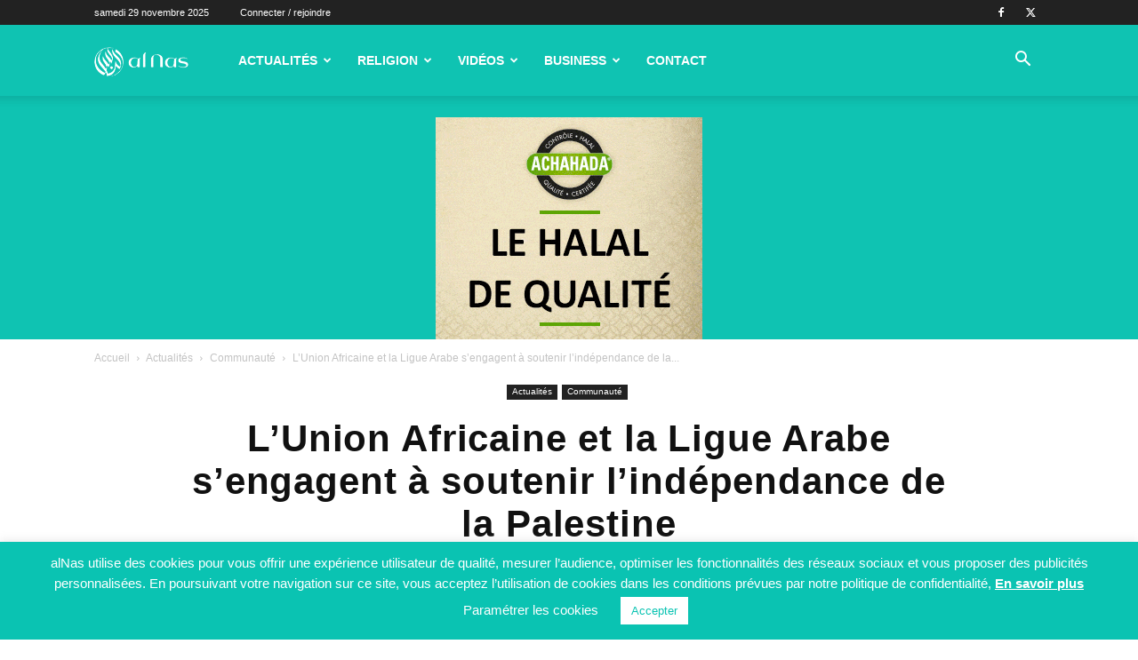

--- FILE ---
content_type: text/html; charset=UTF-8
request_url: https://www.alnas.fr/actualite/communaute/l-union-africaine-ua-le-mouvement-des-pays-non/
body_size: 43252
content:
<!doctype html >
<!--[if IE 8]>    <html class="ie8" lang="en"> <![endif]-->
<!--[if IE 9]>    <html class="ie9" lang="en"> <![endif]-->
<!--[if gt IE 8]><!--> <html lang="fr-FR"> <!--<![endif]-->
<head>
    <title>L’Union Africaine et la Ligue Arabe s&#039;engagent à soutenir l’indépendance de la Palestine | alNas.fr</title>
<style id="rocket-critical-css">ul{box-sizing:border-box}:root{--wp--preset--font-size--normal:16px;--wp--preset--font-size--huge:42px}#cookie-law-info-bar{font-size:15px;margin:0 auto;padding:12px 10px;position:absolute;text-align:center;box-sizing:border-box;width:100%;z-index:9999;display:none;left:0px;font-weight:300;box-shadow:0 -1px 10px 0 rgba(172,171,171,0.3)}#cookie-law-info-again{font-size:10pt;margin:0;padding:5px 10px;text-align:center;z-index:9999;box-shadow:#161616 2px 2px 5px 2px}#cookie-law-info-bar span{vertical-align:middle}.cli-plugin-button,.cli-plugin-button:visited{display:inline-block;padding:9px 12px;color:#fff;text-decoration:none;position:relative;margin-left:5px;text-decoration:none}.cli-plugin-main-link{margin-left:0px;font-weight:550;text-decoration:underline}.cli-plugin-button,.cli-plugin-button:visited,.medium.cli-plugin-button,.medium.cli-plugin-button:visited{font-size:13px;font-weight:400;line-height:1}.cli-plugin-button{margin-top:5px}.cli-bar-popup{-moz-background-clip:padding;-webkit-background-clip:padding;background-clip:padding-box;-webkit-border-radius:30px;-moz-border-radius:30px;border-radius:30px;padding:20px}.cli-container-fluid{padding-right:15px;padding-left:15px;margin-right:auto;margin-left:auto}.cli-row{display:-ms-flexbox;display:flex;-ms-flex-wrap:wrap;flex-wrap:wrap;margin-right:-15px;margin-left:-15px}.cli-align-items-stretch{-ms-flex-align:stretch!important;align-items:stretch!important}.cli-px-0{padding-left:0;padding-right:0}.cli-btn{font-size:14px;display:inline-block;font-weight:400;text-align:center;white-space:nowrap;vertical-align:middle;border:1px solid transparent;padding:.5rem 1.25rem;line-height:1;border-radius:.25rem}.cli-modal-backdrop{position:fixed;top:0;right:0;bottom:0;left:0;z-index:1040;background-color:#000;display:none}.cli-modal-backdrop.cli-fade{opacity:0}.cli-modal a{text-decoration:none}.cli-modal .cli-modal-dialog{position:relative;width:auto;margin:.5rem;font-family:-apple-system,BlinkMacSystemFont,"Segoe UI",Roboto,"Helvetica Neue",Arial,sans-serif,"Apple Color Emoji","Segoe UI Emoji","Segoe UI Symbol";font-size:1rem;font-weight:400;line-height:1.5;color:#212529;text-align:left;display:-ms-flexbox;display:flex;-ms-flex-align:center;align-items:center;min-height:calc(100% - (.5rem * 2))}@media (min-width:576px){.cli-modal .cli-modal-dialog{max-width:500px;margin:1.75rem auto;min-height:calc(100% - (1.75rem * 2))}}@media (min-width:992px){.cli-modal .cli-modal-dialog{max-width:900px}}.cli-modal-content{position:relative;display:-ms-flexbox;display:flex;-ms-flex-direction:column;flex-direction:column;width:100%;background-color:#fff;background-clip:padding-box;border-radius:.3rem;outline:0}.cli-modal .cli-modal-close{position:absolute;right:10px;top:10px;z-index:1;padding:0;background-color:transparent!important;border:0;-webkit-appearance:none;font-size:1.5rem;font-weight:700;line-height:1;color:#000;text-shadow:0 1px 0 #fff}.cli-switch{display:inline-block;position:relative;min-height:1px;padding-left:70px;font-size:14px}.cli-switch input[type="checkbox"]{display:none}.cli-switch .cli-slider{background-color:#e3e1e8;height:24px;width:50px;bottom:0;left:0;position:absolute;right:0;top:0}.cli-switch .cli-slider:before{background-color:#fff;bottom:2px;content:"";height:20px;left:2px;position:absolute;width:20px}.cli-switch input:checked+.cli-slider{background-color:#00acad}.cli-switch input:checked+.cli-slider:before{transform:translateX(26px)}.cli-switch .cli-slider{border-radius:34px}.cli-switch .cli-slider:before{border-radius:50%}.cli-tab-content{background:#ffffff}.cli-tab-content{width:100%;padding:30px}@media (max-width:767px){.cli-tab-content{padding:30px 10px}}.cli-container-fluid{padding-right:15px;padding-left:15px;margin-right:auto;margin-left:auto}.cli-row{display:-ms-flexbox;display:flex;-ms-flex-wrap:wrap;flex-wrap:wrap;margin-right:-15px;margin-left:-15px}.cli-align-items-stretch{-ms-flex-align:stretch!important;align-items:stretch!important}.cli-px-0{padding-left:0;padding-right:0}.cli-btn{font-size:14px;display:inline-block;font-weight:400;text-align:center;white-space:nowrap;vertical-align:middle;border:1px solid transparent;padding:.5rem 1.25rem;line-height:1;border-radius:.25rem}.cli-modal-backdrop{position:fixed;top:0;right:0;bottom:0;left:0;z-index:1040;background-color:#000;-webkit-transform:scale(0);transform:scale(0)}.cli-modal-backdrop.cli-fade{opacity:0}.cli-modal{position:fixed;top:0;right:0;bottom:0;left:0;z-index:99999;transform:scale(0);overflow:hidden;outline:0;display:none}.cli-modal a{text-decoration:none}.cli-modal .cli-modal-dialog{position:relative;width:auto;margin:.5rem;font-family:inherit;font-size:1rem;font-weight:400;line-height:1.5;color:#212529;text-align:left;display:-ms-flexbox;display:flex;-ms-flex-align:center;align-items:center;min-height:calc(100% - (.5rem * 2))}@media (min-width:576px){.cli-modal .cli-modal-dialog{max-width:500px;margin:1.75rem auto;min-height:calc(100% - (1.75rem * 2))}}.cli-modal-content{position:relative;display:-ms-flexbox;display:flex;-ms-flex-direction:column;flex-direction:column;width:100%;background-color:#fff;background-clip:padding-box;border-radius:.2rem;box-sizing:border-box;outline:0}.cli-switch{display:inline-block;position:relative;min-height:1px;padding-left:38px;font-size:14px}.cli-switch input[type="checkbox"]{display:none}.cli-switch .cli-slider{background-color:#e3e1e8;height:20px;width:38px;bottom:0;left:0;position:absolute;right:0;top:0}.cli-switch .cli-slider:before{background-color:#fff;bottom:2px;content:"";height:15px;left:3px;position:absolute;width:15px}.cli-switch input:checked+.cli-slider{background-color:#61a229}.cli-switch input:checked+.cli-slider:before{transform:translateX(18px)}.cli-switch .cli-slider{border-radius:34px;font-size:0}.cli-switch .cli-slider:before{border-radius:50%}.cli-tab-content{background:#ffffff}.cli-tab-content{width:100%;padding:5px 30px 5px 5px;box-sizing:border-box}@media (max-width:767px){.cli-tab-content{padding:30px 10px}}.cli-tab-footer .cli-btn{background-color:#00acad;padding:10px 15px;text-decoration:none}.cli-tab-footer .wt-cli-privacy-accept-btn{background-color:#61a229;color:#ffffff;border-radius:0}.cli-tab-footer{width:100%;text-align:right;padding:20px 0}.cli-col-12{width:100%}.cli-tab-header{display:flex;justify-content:space-between}.cli-tab-header a:before{width:10px;height:2px;left:0;top:calc(50% - 1px)}.cli-tab-header a:after{width:2px;height:10px;left:4px;top:calc(50% - 5px);-webkit-transform:none;transform:none}.cli-tab-header a:before{width:7px;height:7px;border-right:1px solid #4a6e78;border-bottom:1px solid #4a6e78;content:" ";transform:rotate(-45deg);margin-right:10px}.cli-tab-header a.cli-nav-link{position:relative;display:flex;align-items:center;font-size:14px;color:#000;text-transform:capitalize}.cli-tab-header{border-radius:5px;padding:12px 15px;background-color:#f2f2f2}.cli-modal .cli-modal-close{position:absolute;right:0;top:0;z-index:1;-webkit-appearance:none;width:40px;height:40px;padding:0;border-radius:50%;padding:10px;background:transparent;border:none;min-width:40px}.cli-tab-container h4{font-family:inherit;font-size:16px;margin-bottom:15px;margin:10px 0}#cliSettingsPopup .cli-tab-section-container{padding-top:12px}.cli-privacy-content-text{font-size:14px;line-height:1.4;margin-top:0;padding:0;color:#000}.cli-tab-content{display:none}.cli-tab-section .cli-tab-content{padding:10px 20px 5px 20px}.cli-tab-section{margin-top:5px}@media (min-width:992px){.cli-modal .cli-modal-dialog{max-width:645px}}.cli-switch .cli-slider:after{content:attr(data-cli-disable);position:absolute;right:50px;color:#000;font-size:12px;text-align:right;min-width:80px}.cli-switch input:checked+.cli-slider:after{content:attr(data-cli-enable)}.cli-privacy-overview:not(.cli-collapsed) .cli-privacy-content{max-height:60px;overflow:hidden}a.cli-privacy-readmore{font-size:12px;margin-top:12px;display:inline-block;padding-bottom:0;color:#000;text-decoration:underline}.cli-modal-footer{position:relative}a.cli-privacy-readmore:before{content:attr(data-readmore-text)}.cli-modal-close svg{fill:#000}span.cli-necessary-caption{color:#000;font-size:12px}.cli-tab-container .cli-row{max-height:500px;overflow-y:auto}.wt-cli-sr-only{display:none;font-size:16px}.wt-cli-necessary-checkbox{display:none!important}.wt-cli-privacy-overview-actions{padding-bottom:0}.wt-cli-cookie-description{font-size:14px;line-height:1.4;margin-top:0;padding:0;color:#000}:root{--td_theme_color:#4db2ec;--td_grid_border_color:#ededed;--td_black:#222;--td_text_color:#111;--td_default_google_font_1:'Open Sans', 'Open Sans Regular', sans-serif;--td_default_google_font_2:'Roboto', sans-serif}html{font-family:sans-serif;-ms-text-size-adjust:100%;-webkit-text-size-adjust:100%}body{margin:0}article,figure,header{display:block}a{background-color:transparent}img{border:0}svg:not(:root){overflow:hidden}figure{margin:0}button,input,textarea{color:inherit;font:inherit;margin:0}button{overflow:visible}button{text-transform:none}button,input[type="submit"]{-webkit-appearance:button}button::-moz-focus-inner,input::-moz-focus-inner{border:0;padding:0}input{line-height:normal}input[type="checkbox"]{box-sizing:border-box;padding:0}textarea{overflow:auto}*{-webkit-box-sizing:border-box;-moz-box-sizing:border-box;box-sizing:border-box}*:before,*:after{-webkit-box-sizing:border-box;-moz-box-sizing:border-box;box-sizing:border-box}img{max-width:100%;height:auto}.td-main-content-wrap{background-color:#fff}.td-container{width:1068px;margin-right:auto;margin-left:auto}.td-container:before,.td-container:after{display:table;content:'';line-height:0}.td-container:after{clear:both}.td-pb-row{*zoom:1;margin-right:-24px;margin-left:-24px;position:relative}.td-pb-row:before,.td-pb-row:after{display:table;content:''}.td-pb-row:after{clear:both}.td-pb-row [class*="td-pb-span"]{display:block;min-height:1px;float:left;padding-right:24px;padding-left:24px;position:relative}@media (min-width:1019px) and (max-width:1140px){.td-pb-row [class*="td-pb-span"]{padding-right:20px;padding-left:20px}}@media (min-width:768px) and (max-width:1018px){.td-pb-row [class*="td-pb-span"]{padding-right:14px;padding-left:14px}}@media (max-width:767px){.td-pb-row [class*="td-pb-span"]{padding-right:0;padding-left:0;float:none;width:100%}}.td-pb-span12{width:100%}@media (min-width:1019px) and (max-width:1140px){.td-container{width:980px}.td-pb-row{margin-right:-20px;margin-left:-20px}}@media (min-width:768px) and (max-width:1018px){.td-container{width:740px}.td-pb-row{margin-right:-14px;margin-left:-14px}}@media (max-width:767px){.td-container{width:100%;padding-left:20px;padding-right:20px}.td-pb-row{width:100%;margin-left:0;margin-right:0}}.td-header-wrap{position:relative;z-index:2000}.td-header-row{*zoom:1;font-family:var(--td_default_google_font_1, 'Open Sans', 'Open Sans Regular', sans-serif)}.td-header-row:before,.td-header-row:after{display:table;content:''}.td-header-row:after{clear:both}.td-header-gradient:before{content:"";background:transparent url('[data-uri]');width:100%;height:12px;position:absolute;left:0;bottom:-12px;z-index:1}@media (max-width:767px){#td-header-search-button{display:none}}#td-header-search-button-mob{display:none}@media (max-width:767px){#td-header-search-button-mob{display:block}}@media (min-width:768px){.td-drop-down-search .td-search-form{margin:20px}}.td-header-wrap .td-drop-down-search{position:absolute;top:100%;right:0;visibility:hidden;opacity:0;transform:translate3d(0,20px,0);-webkit-transform:translate3d(0,20px,0);background-color:#fff;-webkit-box-shadow:0 2px 6px rgba(0,0,0,0.2);box-shadow:0 2px 6px rgba(0,0,0,0.2);border-top:0;width:342px}.td-header-wrap .td-drop-down-search .btn{position:absolute;height:32px;min-width:67px;line-height:17px;padding:7px 15px 8px;text-shadow:none;vertical-align:top;right:20px;margin:0!important}.td-header-wrap .td-drop-down-search:before{position:absolute;top:-9px;right:19px;display:block;content:'';width:0;height:0;border-style:solid;border-width:0 5.5px 6px 5.5px;border-color:transparent transparent var(--td_theme_color, #4db2ec) transparent}.td-header-wrap .td-drop-down-search:after{position:absolute;top:-3px;display:block;content:'';right:0;left:0;margin:0 auto;width:100%;height:3px;background-color:var(--td_theme_color, #4db2ec)}.td-header-wrap #td-header-search{width:235px;height:32px;margin:0;border-right:0;line-height:17px;border-color:#eaeaea!important}@media (max-width:767px){.td-header-wrap #td-header-search{width:91%;font-size:16px}}.td-banner-wrap-full{position:relative}.td-header-menu-wrap-full{z-index:9998;position:relative}@media (max-width:767px){.td-header-wrap .td-header-menu-wrap-full,.td-header-wrap .td-header-menu-wrap,.td-header-wrap .td-header-main-menu{background-color:var(--td_mobile_menu_color, #222222)!important;height:54px!important}.header-search-wrap .td-icon-search{color:var(--td_mobile_icons_color, #ffffff)!important}}.td-logo-text-container{display:inline-block;vertical-align:middle;line-height:1;z-index:1}.td-logo-text-container span{display:inline-block;width:100%}.td-logo-text-container .td-logo-text{font-size:75px;font-family:serif;color:#222;line-height:1}@media (max-width:767px){.td-logo-text-container .td-logo-text{font-size:36px}}.td-logo-text-container .td-tagline-text{letter-spacing:1.8px;font-size:12px;font-family:serif;color:#777;padding-top:2px;padding-bottom:10px}@media (max-width:767px){.td-logo-text-container .td-tagline-text{font-size:11px}}.td-header-wrap .td-header-menu-wrap-full{background-color:#fff}.td-header-style-1 .td-logo-text-wrap{min-height:130px;line-height:130px}@media (max-width:767px){.td-header-style-1 .td-logo-text-wrap{line-height:90px;min-height:90px}}.td-header-style-1 .td-logo-text-wrap a{position:relative;z-index:1;line-height:130px;display:inline-block;vertical-align:middle}@media (max-width:767px){.td-header-style-1 .td-logo-text-wrap a{line-height:90px}}.td-header-style-1 .td-logo-text-container a{line-height:1}.td-header-style-1 .td-header-sp-logo{text-align:center}.td-header-style-1 .header-search-wrap .td-icon-search{color:#000}@media (max-width:767px){.td-header-style-1 .header-search-wrap .td-icon-search{color:#fff}}.td-header-style-1 .td-header-menu-wrap-full{position:relative}.td-header-main-menu{position:relative;z-index:999;padding-right:48px}@media (max-width:767px){.td-header-main-menu{padding-right:64px;padding-left:2px}}.sf-menu,.sf-menu li{margin:0;list-style:none}@media (max-width:767px){.sf-menu{display:none}}.sf-menu li{float:left;position:relative}.sf-menu>li>a{padding:0 14px;line-height:48px;font-size:14px;color:#000;font-weight:700;text-transform:uppercase;-webkit-backface-visibility:hidden}@media (min-width:768px) and (max-width:1018px){.sf-menu>li>a{padding:0 9px;font-size:11px}}.sf-menu>li>a:after{background-color:transparent;content:'';width:0;height:3px;position:absolute;bottom:0;left:0;right:0;margin:0 auto;-webkit-transform:translate3d(0,0,0);transform:translate3d(0,0,0)}#td-header-menu{display:inline-block;vertical-align:top}.header-search-wrap{position:absolute;top:0;right:0;z-index:999}.header-search-wrap .td-icon-search{display:inline-block;font-size:19px;width:48px;line-height:48px;text-align:center}@media (min-width:768px) and (max-width:1018px){.header-search-wrap .td-icon-search{font-size:15px}}@media (max-width:767px){.header-search-wrap .td-icon-search{height:54px;width:54px;line-height:54px;font-size:22px;margin-right:2px}}#td-outer-wrap{overflow:hidden}@media (max-width:767px){#td-outer-wrap{margin:auto;width:100%;-webkit-transform-origin:50% 200px 0;transform-origin:50% 200px 0}}#td-top-mobile-toggle{display:none}@media (max-width:767px){#td-top-mobile-toggle{display:inline-block;position:relative}}#td-top-mobile-toggle a{display:inline-block}#td-top-mobile-toggle i{font-size:27px;width:64px;line-height:54px;height:54px;display:inline-block;padding-top:1px;color:var(--td_mobile_icons_color, #ffffff)}.td-menu-background{background-repeat:var(--td_mobile_background_repeat, no-repeat);background-size:var(--td_mobile_background_size, cover);background-position:var(--td_mobile_background_size, center top);position:fixed;top:0;display:block;width:100%;height:113%;z-index:9999;visibility:hidden;transform:translate3d(-100%,0,0);-webkit-transform:translate3d(-100%,0,0)}.td-menu-background:before{content:'';width:100%;height:100%;position:absolute;top:0;left:0;opacity:0.98;background:#313b45;background:-webkit-gradient(left top,left bottom,color-stop(0%,var(--td_mobile_gradient_one_mob, #313b45)),color-stop(100%,var(--td_mobile_gradient_two_mob, #3393b8)));background:linear-gradient(to bottom,var(--td_mobile_gradient_one_mob, #313b45) 0%,var(--td_mobile_gradient_two_mob, #3393b8) 100%);filter:progid:DXImageTransform.Microsoft.gradient(startColorstr='var(--td_mobile_gradient_one_mob, #313b45)', endColorstr='var(--td_mobile_gradient_two_mob, #3393b8)', GradientType=0)}#td-mobile-nav{padding:0;position:fixed;width:100%;height:calc(100% + 1px);top:0;z-index:9999;visibility:hidden;transform:translate3d(-99%,0,0);-webkit-transform:translate3d(-99%,0,0);left:-1%;font-family:-apple-system,".SFNSText-Regular","San Francisco","Roboto","Segoe UI","Helvetica Neue","Lucida Grande",sans-serif}#td-mobile-nav{height:1px;overflow:hidden}.td-mobile-close{position:absolute;right:1px;top:0;z-index:1000}.td-mobile-close .td-icon-close-mobile{height:70px;width:70px;line-height:70px;font-size:21px;color:var(--td_mobile_text_color, #ffffff);top:4px;position:relative}.td-mobile-content{padding:20px 20px 0}.td-mobile-container{padding-bottom:20px;position:relative}.td-mobile-content ul{list-style:none;margin:0;padding:0}.td-mobile-content li{float:none;margin-left:0;-webkit-touch-callout:none}.td-mobile-content li a{display:block;line-height:21px;font-size:21px;color:var(--td_mobile_text_color, #ffffff);margin-left:0;padding:12px 30px 12px 12px;font-weight:bold}.td-mobile-content .td-icon-menu-right{display:none;position:absolute;top:10px;right:-4px;z-index:1000;font-size:14px;padding:6px 12px;float:right;color:var(--td_mobile_text_color, #ffffff);-webkit-transform-origin:50% 48% 0px;transform-origin:50% 48% 0px;transform:rotate(-90deg);-webkit-transform:rotate(-90deg)}.td-mobile-content .td-icon-menu-right:before{content:'\e83d'}.td-mobile-container{opacity:1}.td-search-wrap-mob{padding:0;position:absolute;width:100%;height:auto;top:0;text-align:center;z-index:9999;visibility:hidden;color:var(--td_mobile_text_color, #ffffff);font-family:-apple-system,".SFNSText-Regular","San Francisco","Roboto","Segoe UI","Helvetica Neue","Lucida Grande",sans-serif}.td-search-wrap-mob .td-drop-down-search{opacity:0;visibility:hidden;-webkit-backface-visibility:hidden;position:relative}.td-search-wrap-mob #td-header-search-mob{color:var(--td_mobile_text_color, #ffffff);font-weight:bold;font-size:26px;height:40px;line-height:36px;border:0;background:transparent;outline:0;margin:8px 0;padding:0;text-align:center}.td-search-wrap-mob .td-search-input{margin:0 5%;position:relative}.td-search-wrap-mob .td-search-input span{opacity:0.8;font-size:12px}.td-search-wrap-mob .td-search-input:before,.td-search-wrap-mob .td-search-input:after{content:'';position:absolute;display:block;width:100%;height:1px;background-color:var(--td_mobile_text_color, #ffffff);bottom:0;left:0;opacity:0.2}.td-search-wrap-mob .td-search-input:after{opacity:0.8;transform:scaleX(0);-webkit-transform:scaleX(0)}.td-search-wrap-mob .td-search-form{margin-bottom:30px}.td-search-background{background-repeat:no-repeat;background-size:cover;background-position:center top;position:fixed;top:0;display:block;width:100%;height:113%;z-index:9999;transform:translate3d(100%,0,0);-webkit-transform:translate3d(100%,0,0);visibility:hidden}.td-search-background:before{content:'';width:100%;height:100%;position:absolute;top:0;left:0;opacity:0.98;background:#313b45;background:-webkit-gradient(left top,left bottom,color-stop(0%,var(--td_mobile_gradient_one_mob, #313b45)),color-stop(100%,var(--td_mobile_gradient_two_mob, #3393b8)));background:linear-gradient(to bottom,var(--td_mobile_gradient_one_mob, #313b45) 0%,var(--td_mobile_gradient_two_mob, #3393b8) 100%);filter:progid:DXImageTransform.Microsoft.gradient(startColorstr='var(--td_mobile_gradient_one_mob, #313b45)', endColorstr='var(--td_mobile_gradient_two_mob, #3393b8)', GradientType=0)}.td-search-close{text-align:right;z-index:1000}.td-search-close .td-icon-close-mobile{height:70px;width:70px;line-height:70px;font-size:21px;color:var(--td_mobile_text_color, #ffffff);position:relative;top:4px;right:0}body{font-family:Verdana,BlinkMacSystemFont,-apple-system,"Segoe UI",Roboto,Oxygen,Ubuntu,Cantarell,"Open Sans","Helvetica Neue",sans-serif;font-size:14px;line-height:21px}p{margin-top:0;margin-bottom:21px}a{color:var(--td_theme_color, #4db2ec);text-decoration:none}ul{padding:0}ul li{line-height:24px;margin-left:21px}h3,h4{font-family:var(--td_default_google_font_2, 'Roboto', sans-serif);color:var(--td_text_color, #111111);font-weight:400;margin:6px 0}h3>a{color:var(--td_text_color, #111111)}h3{font-size:22px;line-height:30px;margin-top:27px;margin-bottom:17px}h4{font-size:19px;line-height:29px;margin-top:24px;margin-bottom:14px}textarea{font-size:12px;line-height:21px;color:#444;border:1px solid #e1e1e1;width:100%;max-width:100%;height:168px;min-height:168px;padding:6px 9px}@media (max-width:767px){textarea{font-size:16px}}input[type=submit]{font-family:var(--td_default_google_font_2, 'Roboto', sans-serif);font-size:13px;background-color:var(--td_black, #222222);border-radius:0;color:#fff;border:none;padding:8px 15px;font-weight:500}input[type=text]{font-size:12px;line-height:21px;color:#444;border:1px solid #e1e1e1;width:100%;max-width:100%;height:34px;padding:3px 9px}@media (max-width:767px){input[type=text]{font-size:16px}}.tagdiv-type{font-size:15px;line-height:1.74;color:#222}.tagdiv-type img{margin-bottom:21px}.tagdiv-type figure img{margin-bottom:0}.entry-title{word-wrap:break-word}.td-module-meta-info{font-family:var(--td_default_google_font_1, 'Open Sans', 'Open Sans Regular', sans-serif);font-size:11px;margin-bottom:7px;line-height:1;min-height:17px}.td-post-author-name{font-weight:bold;display:inline-block;position:relative;top:2px}.td-post-author-name a{color:#000}.td-post-author-name div{display:inline;margin-right:2px}.td-post-date{color:#767676;display:inline-block;position:relative;top:2px}.td-main-content-wrap{padding-bottom:40px}@media (max-width:767px){.td-main-content-wrap{padding-bottom:26px}}.td-crumb-container{min-height:35px;margin-bottom:9px;padding-top:21px}@media (min-width:768px) and (max-width:1018px){.td-crumb-container{padding-top:16px}}@media (max-width:767px){.td-crumb-container{padding-top:11px}}@media (max-width:767px){.single-post .td-bred-no-url-last{display:none}}.entry-crumbs{font-family:var(--td_default_google_font_1, 'Open Sans', 'Open Sans Regular', sans-serif);font-size:12px;color:#c3c3c3;line-height:18px;padding-top:1px;padding-bottom:2px}.entry-crumbs a{color:#c3c3c3}.entry-crumbs .td-bread-sep{font-size:8px;margin:0 5px}.td-category{list-style:none;font-family:var(--td_default_google_font_1, 'Open Sans', 'Open Sans Regular', sans-serif);font-size:10px;margin-top:0;margin-bottom:10px;line-height:1}.td-category li{display:inline-block;margin:0 5px 5px 0;line-height:1}.td-category a{color:#fff;background-color:var(--td_black, #222222);padding:3px 6px 4px 6px;white-space:nowrap;display:inline-block}@media (max-width:767px){.single .td-category{margin-bottom:0}}.post{background-color:var(--td_container_transparent, #ffffff)}.post header .entry-title{margin-top:0;margin-bottom:7px;word-wrap:break-word;font-size:41px;line-height:50px}@media (max-width:1018px){.post header .entry-title{font-size:32px;line-height:36px}}@media (max-width:767px){.post header .entry-title{margin-top:3px;margin-bottom:9px}}header .td-module-meta-info{margin-bottom:16px}header .td-post-author-name{font-weight:400;color:#444;float:left}header .td-post-author-name a{font-weight:700;margin-right:3px}header .td-post-date{margin-left:4px;color:#767676;float:left}header .td-post-comments{float:right;position:relative;top:2px}header .td-post-comments a{color:#444}header .td-post-comments i{vertical-align:middle}header .td-icon-comments{margin-right:5px;font-size:9px}.td-next-prev-separator{display:none}.td-post-featured-image{position:relative}.td-post-featured-image img{display:block;margin-bottom:26px;width:100%}.td-post-content{margin-top:21px;padding-bottom:16px}@media (max-width:767px){.td-post-content{margin-top:16px}}.td-post-content img{display:block}#cancel-comment-reply-link{font-size:12px;font-weight:400;color:var(--td_text_color, #111111);margin-left:10px}.comment-form .td-warning-comment,.comment-form .td-warning-author,.comment-form .td-warning-email,.comment-form .td-warning-email-error{display:none}.comment-form textarea{display:block}@font-face{font-family:'newspaper';src:url(https://www.alnas.fr/wp-content/themes/Newspaper/images/icons/newspaper.eot?24);src:url(https://www.alnas.fr/wp-content/themes/Newspaper/images/icons/newspaper.eot?24#iefix) format('embedded-opentype'),url(https://www.alnas.fr/wp-content/themes/Newspaper/images/icons/newspaper.woff?24) format('woff'),url(https://www.alnas.fr/wp-content/themes/Newspaper/images/icons/newspaper.ttf?24) format('truetype'),url(https://www.alnas.fr/wp-content/themes/Newspaper/images/icons/newspaper.svg?24#newspaper) format('svg');font-weight:normal;font-style:normal;font-display:swap}[class^="td-icon-"]:before,[class*=" td-icon-"]:before{font-family:'newspaper';speak:none;font-style:normal;font-weight:normal;font-variant:normal;text-transform:none;line-height:1;text-align:center;-webkit-font-smoothing:antialiased;-moz-osx-font-smoothing:grayscale}[class*="td-icon-"]{line-height:1;text-align:center;display:inline-block}.td-icon-right:before{content:'\e803'}.td-icon-search:before{content:'\e80a'}.td-icon-menu-right:before{content:'\e80d'}.td-icon-comments:before{content:"\e83b"}.td-icon-mobile:before{content:'\e83e'}.td-icon-close-mobile:before{content:'\e900'}.tagdiv-small-theme-menu>li>a:before{background-color:transparent;content:'';width:0;height:3px;position:absolute;bottom:0;left:0;right:0;margin:0 auto;-webkit-transform:translate3d(0,0,0);transform:translate3d(0,0,0)}.tagdiv-small-theme .td-menu-background,.tagdiv-small-theme #td-mobile-nav{visibility:visible}.tagdiv-small-theme #td-mobile-nav .td-mobile-content{padding-top:74px}.tagdiv-small-theme #td-mobile-nav .menu-item{position:relative}</style>
    <meta charset="UTF-8" />
    <meta name="viewport" content="width=device-width, initial-scale=1.0">
    <link rel="pingback" href="https://www.alnas.fr/xmlrpc.php" />
    <meta name='robots' content='index, follow, max-image-preview:large, max-snippet:-1, max-video-preview:-1' />
	<style>img:is([sizes="auto" i], [sizes^="auto," i]) { contain-intrinsic-size: 3000px 1500px }</style>
	
<!-- Google Tag Manager for WordPress by gtm4wp.com -->
<script data-cfasync="false" data-pagespeed-no-defer>
	var gtm4wp_datalayer_name = "dataLayer";
	var dataLayer = dataLayer || [];
</script>
<!-- End Google Tag Manager for WordPress by gtm4wp.com --><link rel="icon" type="image/png" href="https://www.alnas.fr/wp-content/uploads/2020/01/logo-alnas-1.png">
	<!-- This site is optimized with the Yoast SEO Premium plugin v26.4 (Yoast SEO v26.4) - https://yoast.com/wordpress/plugins/seo/ -->
	<link rel="canonical" href="https://www.alnas.fr/actualite/communaute/l-union-africaine-ua-le-mouvement-des-pays-non/" />
	<meta property="og:locale" content="fr_FR" />
	<meta property="og:type" content="article" />
	<meta property="og:title" content="L’Union Africaine et la Ligue Arabe s&#039;engagent à soutenir l’indépendance de la Palestine" />
	<meta property="og:description" content="L’Union africaine (UA), le Mouvement des pays non alignés et la Ligue arabe se sont enfin engagés à soutenir l’indépendance de la Palestine. C’est dans le contexte actuel des discussions menées par le Luxembourg qui travaille à la reconnaissance de la Palestine en tant qu’Etat par l’Europe, que l’Union africaine (UA), le Mouvement des pays [&hellip;]" />
	<meta property="og:url" content="https://www.alnas.fr/actualite/communaute/l-union-africaine-ua-le-mouvement-des-pays-non/" />
	<meta property="og:site_name" content="alNas.fr" />
	<meta property="article:publisher" content="https://www.facebook.com/alnasfr/" />
	<meta property="article:published_time" content="2019-12-15T13:30:00+00:00" />
	<meta property="og:image" content="https://www.alnas.fr/wp-content/uploads/2019/12/arton15209.jpg" />
	<meta property="og:image:width" content="1024" />
	<meta property="og:image:height" content="578" />
	<meta property="og:image:type" content="image/jpeg" />
	<meta name="author" content="Samir Salhoume" />
	<meta name="twitter:card" content="summary_large_image" />
	<meta name="twitter:creator" content="@alnas_fr" />
	<meta name="twitter:site" content="@alnas_fr" />
	<meta name="twitter:label1" content="Written by" />
	<meta name="twitter:data1" content="Samir Salhoume" />
	<meta name="twitter:label2" content="Est. reading time" />
	<meta name="twitter:data2" content="1 minute" />
	<script type="application/ld+json" class="yoast-schema-graph">{"@context":"https://schema.org","@graph":[{"@type":"Article","@id":"https://www.alnas.fr/actualite/communaute/l-union-africaine-ua-le-mouvement-des-pays-non/#article","isPartOf":{"@id":"https://www.alnas.fr/actualite/communaute/l-union-africaine-ua-le-mouvement-des-pays-non/"},"author":{"name":"Samir Salhoume","@id":"https://www.alnas.fr/#/schema/person/2ecf89011727708cf29db2839302e5dc"},"headline":"L’Union Africaine et la Ligue Arabe s&rsquo;engagent à soutenir l’indépendance de la Palestine","datePublished":"2019-12-15T13:30:00+00:00","mainEntityOfPage":{"@id":"https://www.alnas.fr/actualite/communaute/l-union-africaine-ua-le-mouvement-des-pays-non/"},"wordCount":308,"commentCount":0,"publisher":{"@id":"https://www.alnas.fr/#organization"},"image":{"@id":"https://www.alnas.fr/actualite/communaute/l-union-africaine-ua-le-mouvement-des-pays-non/#primaryimage"},"thumbnailUrl":"https://www.alnas.fr/wp-content/uploads/2019/12/arton15209.jpg","keywords":["Palestine","Rappels_islam_et_information","SoubhanAllah"],"articleSection":["Communauté"],"inLanguage":"fr-FR","potentialAction":[{"@type":"CommentAction","name":"Comment","target":["https://www.alnas.fr/actualite/communaute/l-union-africaine-ua-le-mouvement-des-pays-non/#respond"]}],"copyrightYear":"2019","copyrightHolder":{"@id":"https://www.alnas.fr/#organization"}},{"@type":"WebPage","@id":"https://www.alnas.fr/actualite/communaute/l-union-africaine-ua-le-mouvement-des-pays-non/","url":"https://www.alnas.fr/actualite/communaute/l-union-africaine-ua-le-mouvement-des-pays-non/","name":"L’Union Africaine et la Ligue Arabe s'engagent à soutenir l’indépendance de la Palestine | alNas.fr","isPartOf":{"@id":"https://www.alnas.fr/#website"},"primaryImageOfPage":{"@id":"https://www.alnas.fr/actualite/communaute/l-union-africaine-ua-le-mouvement-des-pays-non/#primaryimage"},"image":{"@id":"https://www.alnas.fr/actualite/communaute/l-union-africaine-ua-le-mouvement-des-pays-non/#primaryimage"},"thumbnailUrl":"https://www.alnas.fr/wp-content/uploads/2019/12/arton15209.jpg","datePublished":"2019-12-15T13:30:00+00:00","breadcrumb":{"@id":"https://www.alnas.fr/actualite/communaute/l-union-africaine-ua-le-mouvement-des-pays-non/#breadcrumb"},"inLanguage":"fr-FR","potentialAction":[{"@type":"ReadAction","target":["https://www.alnas.fr/actualite/communaute/l-union-africaine-ua-le-mouvement-des-pays-non/"]}]},{"@type":"ImageObject","inLanguage":"fr-FR","@id":"https://www.alnas.fr/actualite/communaute/l-union-africaine-ua-le-mouvement-des-pays-non/#primaryimage","url":"https://www.alnas.fr/wp-content/uploads/2019/12/arton15209.jpg","contentUrl":"https://www.alnas.fr/wp-content/uploads/2019/12/arton15209.jpg","width":1024,"height":578},{"@type":"BreadcrumbList","@id":"https://www.alnas.fr/actualite/communaute/l-union-africaine-ua-le-mouvement-des-pays-non/#breadcrumb","itemListElement":[{"@type":"ListItem","position":1,"name":"Accueil","item":"https://www.alnas.fr/"},{"@type":"ListItem","position":2,"name":"L’Union Africaine et la Ligue Arabe s&rsquo;engagent à soutenir l’indépendance de la Palestine"}]},{"@type":"WebSite","@id":"https://www.alnas.fr/#website","url":"https://www.alnas.fr/","name":"alNas.fr","description":"L&#039;actualité francophone du musulman","publisher":{"@id":"https://www.alnas.fr/#organization"},"potentialAction":[{"@type":"SearchAction","target":{"@type":"EntryPoint","urlTemplate":"https://www.alnas.fr/?s={search_term_string}"},"query-input":{"@type":"PropertyValueSpecification","valueRequired":true,"valueName":"search_term_string"}}],"inLanguage":"fr-FR"},{"@type":"Organization","@id":"https://www.alnas.fr/#organization","name":"alNas","url":"https://www.alnas.fr/","logo":{"@type":"ImageObject","inLanguage":"fr-FR","@id":"https://www.alnas.fr/#/schema/logo/image/","url":"https://www.alnas.fr/wp-content/uploads/2020/01/alNas.jpg","contentUrl":"https://www.alnas.fr/wp-content/uploads/2020/01/alNas.jpg","width":501,"height":501,"caption":"alNas"},"image":{"@id":"https://www.alnas.fr/#/schema/logo/image/"},"sameAs":["https://www.facebook.com/alnasfr/","https://x.com/alnas_fr"]},{"@type":"Person","@id":"https://www.alnas.fr/#/schema/person/2ecf89011727708cf29db2839302e5dc","name":"Samir Salhoume","image":{"@type":"ImageObject","inLanguage":"fr-FR","@id":"https://www.alnas.fr/#/schema/person/image/","url":"https://alnas.fr/wp-content/uploads/2020/01/avatar_user_113_1578505627-96x96.jpg","contentUrl":"https://alnas.fr/wp-content/uploads/2020/01/avatar_user_113_1578505627-96x96.jpg","caption":"Samir Salhoume"},"url":"https://www.alnas.fr/author/samir69/"}]}</script>
	<!-- / Yoast SEO Premium plugin. -->



<link rel="alternate" type="application/rss+xml" title="alNas.fr &raquo; Flux" href="https://www.alnas.fr/feed/" />
<link rel="alternate" type="application/rss+xml" title="alNas.fr &raquo; Flux des commentaires" href="https://www.alnas.fr/comments/feed/" />
<link rel="alternate" type="application/rss+xml" title="alNas.fr &raquo; L’Union Africaine et la Ligue Arabe s&rsquo;engagent à soutenir l’indépendance de la Palestine Flux des commentaires" href="https://www.alnas.fr/actualite/communaute/l-union-africaine-ua-le-mouvement-des-pays-non/feed/" />
<style id='wp-emoji-styles-inline-css' type='text/css'>

	img.wp-smiley, img.emoji {
		display: inline !important;
		border: none !important;
		box-shadow: none !important;
		height: 1em !important;
		width: 1em !important;
		margin: 0 0.07em !important;
		vertical-align: -0.1em !important;
		background: none !important;
		padding: 0 !important;
	}
</style>
<link rel='preload'  href='https://www.alnas.fr/wp-includes/css/dist/block-library/style.min.css?ver=6.8.3' data-rocket-async="style" as="style" onload="this.onload=null;this.rel='stylesheet'" onerror="this.removeAttribute('data-rocket-async')"  type='text/css' media='all' />
<style id='classic-theme-styles-inline-css' type='text/css'>
/*! This file is auto-generated */
.wp-block-button__link{color:#fff;background-color:#32373c;border-radius:9999px;box-shadow:none;text-decoration:none;padding:calc(.667em + 2px) calc(1.333em + 2px);font-size:1.125em}.wp-block-file__button{background:#32373c;color:#fff;text-decoration:none}
</style>
<style id='global-styles-inline-css' type='text/css'>
:root{--wp--preset--aspect-ratio--square: 1;--wp--preset--aspect-ratio--4-3: 4/3;--wp--preset--aspect-ratio--3-4: 3/4;--wp--preset--aspect-ratio--3-2: 3/2;--wp--preset--aspect-ratio--2-3: 2/3;--wp--preset--aspect-ratio--16-9: 16/9;--wp--preset--aspect-ratio--9-16: 9/16;--wp--preset--color--black: #000000;--wp--preset--color--cyan-bluish-gray: #abb8c3;--wp--preset--color--white: #ffffff;--wp--preset--color--pale-pink: #f78da7;--wp--preset--color--vivid-red: #cf2e2e;--wp--preset--color--luminous-vivid-orange: #ff6900;--wp--preset--color--luminous-vivid-amber: #fcb900;--wp--preset--color--light-green-cyan: #7bdcb5;--wp--preset--color--vivid-green-cyan: #00d084;--wp--preset--color--pale-cyan-blue: #8ed1fc;--wp--preset--color--vivid-cyan-blue: #0693e3;--wp--preset--color--vivid-purple: #9b51e0;--wp--preset--gradient--vivid-cyan-blue-to-vivid-purple: linear-gradient(135deg,rgba(6,147,227,1) 0%,rgb(155,81,224) 100%);--wp--preset--gradient--light-green-cyan-to-vivid-green-cyan: linear-gradient(135deg,rgb(122,220,180) 0%,rgb(0,208,130) 100%);--wp--preset--gradient--luminous-vivid-amber-to-luminous-vivid-orange: linear-gradient(135deg,rgba(252,185,0,1) 0%,rgba(255,105,0,1) 100%);--wp--preset--gradient--luminous-vivid-orange-to-vivid-red: linear-gradient(135deg,rgba(255,105,0,1) 0%,rgb(207,46,46) 100%);--wp--preset--gradient--very-light-gray-to-cyan-bluish-gray: linear-gradient(135deg,rgb(238,238,238) 0%,rgb(169,184,195) 100%);--wp--preset--gradient--cool-to-warm-spectrum: linear-gradient(135deg,rgb(74,234,220) 0%,rgb(151,120,209) 20%,rgb(207,42,186) 40%,rgb(238,44,130) 60%,rgb(251,105,98) 80%,rgb(254,248,76) 100%);--wp--preset--gradient--blush-light-purple: linear-gradient(135deg,rgb(255,206,236) 0%,rgb(152,150,240) 100%);--wp--preset--gradient--blush-bordeaux: linear-gradient(135deg,rgb(254,205,165) 0%,rgb(254,45,45) 50%,rgb(107,0,62) 100%);--wp--preset--gradient--luminous-dusk: linear-gradient(135deg,rgb(255,203,112) 0%,rgb(199,81,192) 50%,rgb(65,88,208) 100%);--wp--preset--gradient--pale-ocean: linear-gradient(135deg,rgb(255,245,203) 0%,rgb(182,227,212) 50%,rgb(51,167,181) 100%);--wp--preset--gradient--electric-grass: linear-gradient(135deg,rgb(202,248,128) 0%,rgb(113,206,126) 100%);--wp--preset--gradient--midnight: linear-gradient(135deg,rgb(2,3,129) 0%,rgb(40,116,252) 100%);--wp--preset--font-size--small: 11px;--wp--preset--font-size--medium: 20px;--wp--preset--font-size--large: 32px;--wp--preset--font-size--x-large: 42px;--wp--preset--font-size--regular: 15px;--wp--preset--font-size--larger: 50px;--wp--preset--spacing--20: 0.44rem;--wp--preset--spacing--30: 0.67rem;--wp--preset--spacing--40: 1rem;--wp--preset--spacing--50: 1.5rem;--wp--preset--spacing--60: 2.25rem;--wp--preset--spacing--70: 3.38rem;--wp--preset--spacing--80: 5.06rem;--wp--preset--shadow--natural: 6px 6px 9px rgba(0, 0, 0, 0.2);--wp--preset--shadow--deep: 12px 12px 50px rgba(0, 0, 0, 0.4);--wp--preset--shadow--sharp: 6px 6px 0px rgba(0, 0, 0, 0.2);--wp--preset--shadow--outlined: 6px 6px 0px -3px rgba(255, 255, 255, 1), 6px 6px rgba(0, 0, 0, 1);--wp--preset--shadow--crisp: 6px 6px 0px rgba(0, 0, 0, 1);}:where(.is-layout-flex){gap: 0.5em;}:where(.is-layout-grid){gap: 0.5em;}body .is-layout-flex{display: flex;}.is-layout-flex{flex-wrap: wrap;align-items: center;}.is-layout-flex > :is(*, div){margin: 0;}body .is-layout-grid{display: grid;}.is-layout-grid > :is(*, div){margin: 0;}:where(.wp-block-columns.is-layout-flex){gap: 2em;}:where(.wp-block-columns.is-layout-grid){gap: 2em;}:where(.wp-block-post-template.is-layout-flex){gap: 1.25em;}:where(.wp-block-post-template.is-layout-grid){gap: 1.25em;}.has-black-color{color: var(--wp--preset--color--black) !important;}.has-cyan-bluish-gray-color{color: var(--wp--preset--color--cyan-bluish-gray) !important;}.has-white-color{color: var(--wp--preset--color--white) !important;}.has-pale-pink-color{color: var(--wp--preset--color--pale-pink) !important;}.has-vivid-red-color{color: var(--wp--preset--color--vivid-red) !important;}.has-luminous-vivid-orange-color{color: var(--wp--preset--color--luminous-vivid-orange) !important;}.has-luminous-vivid-amber-color{color: var(--wp--preset--color--luminous-vivid-amber) !important;}.has-light-green-cyan-color{color: var(--wp--preset--color--light-green-cyan) !important;}.has-vivid-green-cyan-color{color: var(--wp--preset--color--vivid-green-cyan) !important;}.has-pale-cyan-blue-color{color: var(--wp--preset--color--pale-cyan-blue) !important;}.has-vivid-cyan-blue-color{color: var(--wp--preset--color--vivid-cyan-blue) !important;}.has-vivid-purple-color{color: var(--wp--preset--color--vivid-purple) !important;}.has-black-background-color{background-color: var(--wp--preset--color--black) !important;}.has-cyan-bluish-gray-background-color{background-color: var(--wp--preset--color--cyan-bluish-gray) !important;}.has-white-background-color{background-color: var(--wp--preset--color--white) !important;}.has-pale-pink-background-color{background-color: var(--wp--preset--color--pale-pink) !important;}.has-vivid-red-background-color{background-color: var(--wp--preset--color--vivid-red) !important;}.has-luminous-vivid-orange-background-color{background-color: var(--wp--preset--color--luminous-vivid-orange) !important;}.has-luminous-vivid-amber-background-color{background-color: var(--wp--preset--color--luminous-vivid-amber) !important;}.has-light-green-cyan-background-color{background-color: var(--wp--preset--color--light-green-cyan) !important;}.has-vivid-green-cyan-background-color{background-color: var(--wp--preset--color--vivid-green-cyan) !important;}.has-pale-cyan-blue-background-color{background-color: var(--wp--preset--color--pale-cyan-blue) !important;}.has-vivid-cyan-blue-background-color{background-color: var(--wp--preset--color--vivid-cyan-blue) !important;}.has-vivid-purple-background-color{background-color: var(--wp--preset--color--vivid-purple) !important;}.has-black-border-color{border-color: var(--wp--preset--color--black) !important;}.has-cyan-bluish-gray-border-color{border-color: var(--wp--preset--color--cyan-bluish-gray) !important;}.has-white-border-color{border-color: var(--wp--preset--color--white) !important;}.has-pale-pink-border-color{border-color: var(--wp--preset--color--pale-pink) !important;}.has-vivid-red-border-color{border-color: var(--wp--preset--color--vivid-red) !important;}.has-luminous-vivid-orange-border-color{border-color: var(--wp--preset--color--luminous-vivid-orange) !important;}.has-luminous-vivid-amber-border-color{border-color: var(--wp--preset--color--luminous-vivid-amber) !important;}.has-light-green-cyan-border-color{border-color: var(--wp--preset--color--light-green-cyan) !important;}.has-vivid-green-cyan-border-color{border-color: var(--wp--preset--color--vivid-green-cyan) !important;}.has-pale-cyan-blue-border-color{border-color: var(--wp--preset--color--pale-cyan-blue) !important;}.has-vivid-cyan-blue-border-color{border-color: var(--wp--preset--color--vivid-cyan-blue) !important;}.has-vivid-purple-border-color{border-color: var(--wp--preset--color--vivid-purple) !important;}.has-vivid-cyan-blue-to-vivid-purple-gradient-background{background: var(--wp--preset--gradient--vivid-cyan-blue-to-vivid-purple) !important;}.has-light-green-cyan-to-vivid-green-cyan-gradient-background{background: var(--wp--preset--gradient--light-green-cyan-to-vivid-green-cyan) !important;}.has-luminous-vivid-amber-to-luminous-vivid-orange-gradient-background{background: var(--wp--preset--gradient--luminous-vivid-amber-to-luminous-vivid-orange) !important;}.has-luminous-vivid-orange-to-vivid-red-gradient-background{background: var(--wp--preset--gradient--luminous-vivid-orange-to-vivid-red) !important;}.has-very-light-gray-to-cyan-bluish-gray-gradient-background{background: var(--wp--preset--gradient--very-light-gray-to-cyan-bluish-gray) !important;}.has-cool-to-warm-spectrum-gradient-background{background: var(--wp--preset--gradient--cool-to-warm-spectrum) !important;}.has-blush-light-purple-gradient-background{background: var(--wp--preset--gradient--blush-light-purple) !important;}.has-blush-bordeaux-gradient-background{background: var(--wp--preset--gradient--blush-bordeaux) !important;}.has-luminous-dusk-gradient-background{background: var(--wp--preset--gradient--luminous-dusk) !important;}.has-pale-ocean-gradient-background{background: var(--wp--preset--gradient--pale-ocean) !important;}.has-electric-grass-gradient-background{background: var(--wp--preset--gradient--electric-grass) !important;}.has-midnight-gradient-background{background: var(--wp--preset--gradient--midnight) !important;}.has-small-font-size{font-size: var(--wp--preset--font-size--small) !important;}.has-medium-font-size{font-size: var(--wp--preset--font-size--medium) !important;}.has-large-font-size{font-size: var(--wp--preset--font-size--large) !important;}.has-x-large-font-size{font-size: var(--wp--preset--font-size--x-large) !important;}
:where(.wp-block-post-template.is-layout-flex){gap: 1.25em;}:where(.wp-block-post-template.is-layout-grid){gap: 1.25em;}
:where(.wp-block-columns.is-layout-flex){gap: 2em;}:where(.wp-block-columns.is-layout-grid){gap: 2em;}
:root :where(.wp-block-pullquote){font-size: 1.5em;line-height: 1.6;}
</style>
<link data-minify="1" rel='preload'  href='https://www.alnas.fr/wp-content/cache/min/1/wp-content/plugins/anti-spam/assets/css/admin-bar.css?ver=1763466761' data-rocket-async="style" as="style" onload="this.onload=null;this.rel='stylesheet'" onerror="this.removeAttribute('data-rocket-async')"  type='text/css' media='all' />
<link data-minify="1" rel='preload'  href='https://www.alnas.fr/wp-content/cache/min/1/wp-content/plugins/cookie-law-info/legacy/public/css/cookie-law-info-public.css?ver=1763466761' data-rocket-async="style" as="style" onload="this.onload=null;this.rel='stylesheet'" onerror="this.removeAttribute('data-rocket-async')"  type='text/css' media='all' />
<link data-minify="1" rel='preload'  href='https://www.alnas.fr/wp-content/cache/min/1/wp-content/plugins/cookie-law-info/legacy/public/css/cookie-law-info-gdpr.css?ver=1763466761' data-rocket-async="style" as="style" onload="this.onload=null;this.rel='stylesheet'" onerror="this.removeAttribute('data-rocket-async')"  type='text/css' media='all' />
<link data-minify="1" rel='preload'  href='https://www.alnas.fr/wp-content/cache/min/1/wp-content/plugins/td-newsletter/style.css?ver=1763466761' data-rocket-async="style" as="style" onload="this.onload=null;this.rel='stylesheet'" onerror="this.removeAttribute('data-rocket-async')"  type='text/css' media='all' />
<link data-minify="1" rel='preload'  href='https://www.alnas.fr/wp-content/cache/min/1/wp-content/plugins/td-composer/td-multi-purpose/style.css?ver=1763466761' data-rocket-async="style" as="style" onload="this.onload=null;this.rel='stylesheet'" onerror="this.removeAttribute('data-rocket-async')"  type='text/css' media='all' />
<link data-minify="1" rel='preload'  href='https://www.alnas.fr/wp-content/cache/min/1/wp-content/themes/Newspaper/style.css?ver=1763466761' data-rocket-async="style" as="style" onload="this.onload=null;this.rel='stylesheet'" onerror="this.removeAttribute('data-rocket-async')"  type='text/css' media='all' />
<style id='td-theme-inline-css' type='text/css'>@media (max-width:767px){.td-header-desktop-wrap{display:none}}@media (min-width:767px){.td-header-mobile-wrap{display:none}}</style>
<link data-minify="1" rel='preload'  href='https://www.alnas.fr/wp-content/cache/min/1/wp-content/plugins/td-composer/legacy/Newspaper/assets/css/td_legacy_main.css?ver=1763466761' data-rocket-async="style" as="style" onload="this.onload=null;this.rel='stylesheet'" onerror="this.removeAttribute('data-rocket-async')"  type='text/css' media='all' />
<link data-minify="1" rel='preload'  href='https://www.alnas.fr/wp-content/cache/min/1/wp-content/plugins/td-standard-pack/Newspaper/assets/css/td_standard_pack_main.css?ver=1763466761' data-rocket-async="style" as="style" onload="this.onload=null;this.rel='stylesheet'" onerror="this.removeAttribute('data-rocket-async')"  type='text/css' media='all' />
<link data-minify="1" rel='preload'  href='https://www.alnas.fr/wp-content/cache/min/1/wp-content/plugins/td-cloud-library/assets/css/tdb_main.css?ver=1763466761' data-rocket-async="style" as="style" onload="this.onload=null;this.rel='stylesheet'" onerror="this.removeAttribute('data-rocket-async')"  type='text/css' media='all' />
<style id='rocket-lazyload-inline-css' type='text/css'>
.rll-youtube-player{position:relative;padding-bottom:56.23%;height:0;overflow:hidden;max-width:100%;}.rll-youtube-player:focus-within{outline: 2px solid currentColor;outline-offset: 5px;}.rll-youtube-player iframe{position:absolute;top:0;left:0;width:100%;height:100%;z-index:100;background:0 0}.rll-youtube-player img{bottom:0;display:block;left:0;margin:auto;max-width:100%;width:100%;position:absolute;right:0;top:0;border:none;height:auto;-webkit-transition:.4s all;-moz-transition:.4s all;transition:.4s all}.rll-youtube-player img:hover{-webkit-filter:brightness(75%)}.rll-youtube-player .play{height:100%;width:100%;left:0;top:0;position:absolute;background:url(https://www.alnas.fr/wp-content/plugins/wp-rocket/assets/img/youtube.png) no-repeat center;background-color: transparent !important;cursor:pointer;border:none;}
</style>
<script type="text/javascript" src="https://www.alnas.fr/wp-includes/js/jquery/jquery.min.js?ver=3.7.1" id="jquery-core-js"></script>



<link rel="https://api.w.org/" href="https://www.alnas.fr/wp-json/" /><link rel="alternate" title="JSON" type="application/json" href="https://www.alnas.fr/wp-json/wp/v2/posts/15209" /><link rel="EditURI" type="application/rsd+xml" title="RSD" href="https://www.alnas.fr/xmlrpc.php?rsd" />
<meta name="generator" content="WordPress 6.8.3" />
<link rel='shortlink' href='https://www.alnas.fr/?p=15209' />
<link rel="alternate" title="oEmbed (JSON)" type="application/json+oembed" href="https://www.alnas.fr/wp-json/oembed/1.0/embed?url=https%3A%2F%2Fwww.alnas.fr%2Factualite%2Fcommunaute%2Fl-union-africaine-ua-le-mouvement-des-pays-non%2F" />
<link rel="alternate" title="oEmbed (XML)" type="text/xml+oembed" href="https://www.alnas.fr/wp-json/oembed/1.0/embed?url=https%3A%2F%2Fwww.alnas.fr%2Factualite%2Fcommunaute%2Fl-union-africaine-ua-le-mouvement-des-pays-non%2F&#038;format=xml" />


<!-- Google Tag Manager for WordPress by gtm4wp.com -->
<!-- GTM Container placement set to off -->
<script data-cfasync="false" data-pagespeed-no-defer>
	var dataLayer_content = {"pagePostType":"post","pagePostType2":"single-post","pageCategory":["communaute"],"pageAttributes":["palestine","rappels_islam_et_information","soubhanallah"],"pagePostAuthor":"Samir Salhoume"};
	dataLayer.push( dataLayer_content );
</script>

<!-- End Google Tag Manager for WordPress by gtm4wp.com -->    
    
    <style id="tdb-global-colors">:root{--accent-color:#fff}</style>

    
	
<!-- Meta Pixel Code -->
<script type='text/javascript'>
!function(f,b,e,v,n,t,s){if(f.fbq)return;n=f.fbq=function(){n.callMethod?
n.callMethod.apply(n,arguments):n.queue.push(arguments)};if(!f._fbq)f._fbq=n;
n.push=n;n.loaded=!0;n.version='2.0';n.queue=[];t=b.createElement(e);t.async=!0;
t.src=v;s=b.getElementsByTagName(e)[0];s.parentNode.insertBefore(t,s)}(window,
document,'script','https://connect.facebook.net/en_US/fbevents.js');
</script>
<!-- End Meta Pixel Code -->
      <meta name="onesignal" content="wordpress-plugin"/>
            
<style type="text/css">#sticky-video--close-button{opacity:0;visibility:hidden;transition:opacity .3s ease,visibility .3s ease;width:38px;height:22px;background:#FFF;border:1px solid #888;position:fixed;z-index:99999;cursor:pointer;top:auto;bottom:auto;left:auto;right:auto;}#sticky-video--close-button:after,#sticky-video--close-button:before{content:'';position:absolute;top:50%;left:50%;height:0;width:0;}#sticky-video--close-button:before{border:8px solid #555;border-color:transparent transparent #5D5D5D transparent;margin-top:-13px;margin-left:-8px;}#sticky-video--close-button:after{border:6px solid #FFF;border-color:transparent transparent #FFF transparent;margin-top:-9px;margin-left:-6px;}#sticky-video--close-button.sticky-video--close-button-visible{opacity:1;visibility:visible;}#sticky-video--placeholder{width:100%;top:0;left:0;background:#F6F6F6;}</style>
<!-- JS generated by theme -->

<script type="text/javascript" id="td-generated-header-js">
    
    

	    var tdBlocksArray = []; //here we store all the items for the current page

	    // td_block class - each ajax block uses a object of this class for requests
	    function tdBlock() {
		    this.id = '';
		    this.block_type = 1; //block type id (1-234 etc)
		    this.atts = '';
		    this.td_column_number = '';
		    this.td_current_page = 1; //
		    this.post_count = 0; //from wp
		    this.found_posts = 0; //from wp
		    this.max_num_pages = 0; //from wp
		    this.td_filter_value = ''; //current live filter value
		    this.is_ajax_running = false;
		    this.td_user_action = ''; // load more or infinite loader (used by the animation)
		    this.header_color = '';
		    this.ajax_pagination_infinite_stop = ''; //show load more at page x
	    }

        // td_js_generator - mini detector
        ( function () {
            var htmlTag = document.getElementsByTagName("html")[0];

	        if ( navigator.userAgent.indexOf("MSIE 10.0") > -1 ) {
                htmlTag.className += ' ie10';
            }

            if ( !!navigator.userAgent.match(/Trident.*rv\:11\./) ) {
                htmlTag.className += ' ie11';
            }

	        if ( navigator.userAgent.indexOf("Edge") > -1 ) {
                htmlTag.className += ' ieEdge';
            }

            if ( /(iPad|iPhone|iPod)/g.test(navigator.userAgent) ) {
                htmlTag.className += ' td-md-is-ios';
            }

            var user_agent = navigator.userAgent.toLowerCase();
            if ( user_agent.indexOf("android") > -1 ) {
                htmlTag.className += ' td-md-is-android';
            }

            if ( -1 !== navigator.userAgent.indexOf('Mac OS X')  ) {
                htmlTag.className += ' td-md-is-os-x';
            }

            if ( /chrom(e|ium)/.test(navigator.userAgent.toLowerCase()) ) {
               htmlTag.className += ' td-md-is-chrome';
            }

            if ( -1 !== navigator.userAgent.indexOf('Firefox') ) {
                htmlTag.className += ' td-md-is-firefox';
            }

            if ( -1 !== navigator.userAgent.indexOf('Safari') && -1 === navigator.userAgent.indexOf('Chrome') ) {
                htmlTag.className += ' td-md-is-safari';
            }

            if( -1 !== navigator.userAgent.indexOf('IEMobile') ){
                htmlTag.className += ' td-md-is-iemobile';
            }

        })();

        var tdLocalCache = {};

        ( function () {
            "use strict";

            tdLocalCache = {
                data: {},
                remove: function (resource_id) {
                    delete tdLocalCache.data[resource_id];
                },
                exist: function (resource_id) {
                    return tdLocalCache.data.hasOwnProperty(resource_id) && tdLocalCache.data[resource_id] !== null;
                },
                get: function (resource_id) {
                    return tdLocalCache.data[resource_id];
                },
                set: function (resource_id, cachedData) {
                    tdLocalCache.remove(resource_id);
                    tdLocalCache.data[resource_id] = cachedData;
                }
            };
        })();

    
    
var td_viewport_interval_list=[{"limitBottom":767,"sidebarWidth":228},{"limitBottom":1018,"sidebarWidth":300},{"limitBottom":1140,"sidebarWidth":324}];
var tds_general_modal_image="yes";
var tdc_is_installed="yes";
var tdc_domain_active=false;
var td_ajax_url="https:\/\/www.alnas.fr\/wp-admin\/admin-ajax.php?td_theme_name=Newspaper&v=12.7.3";
var td_get_template_directory_uri="https:\/\/www.alnas.fr\/wp-content\/plugins\/td-composer\/legacy\/common";
var tds_snap_menu="";
var tds_logo_on_sticky="";
var tds_header_style="tdm_header_style_1";
var td_please_wait="S'il vous pla\u00eet patienter ...";
var td_email_user_pass_incorrect="Utilisateur ou mot de passe incorrect!";
var td_email_user_incorrect="E-mail ou nom d'utilisateur incorrect !";
var td_email_incorrect="Email incorrect !";
var td_user_incorrect="Username incorrect!";
var td_email_user_empty="Email or username empty!";
var td_pass_empty="Pass empty!";
var td_pass_pattern_incorrect="Invalid Pass Pattern!";
var td_retype_pass_incorrect="Retyped Pass incorrect!";
var tds_more_articles_on_post_enable="show";
var tds_more_articles_on_post_time_to_wait="1";
var tds_more_articles_on_post_pages_distance_from_top=0;
var tds_captcha="";
var tds_theme_color_site_wide="#0fc3b2";
var tds_smart_sidebar="";
var tdThemeName="Newspaper";
var tdThemeNameWl="Newspaper";
var td_magnific_popup_translation_tPrev="Pr\u00e9c\u00e9dente (fl\u00e8che gauche)";
var td_magnific_popup_translation_tNext="Suivante (fl\u00e8che droite)";
var td_magnific_popup_translation_tCounter="%curr% sur %total%";
var td_magnific_popup_translation_ajax_tError="Le contenu de %url% pas pu \u00eatre charg\u00e9.";
var td_magnific_popup_translation_image_tError="L'image #%curr% pas pu \u00eatre charg\u00e9e.";
var tdBlockNonce="65cd689c9a";
var tdMobileMenu="enabled";
var tdMobileSearch="enabled";
var tdDateNamesI18n={"month_names":["janvier","f\u00e9vrier","mars","avril","mai","juin","juillet","ao\u00fbt","septembre","octobre","novembre","d\u00e9cembre"],"month_names_short":["Jan","F\u00e9v","Mar","Avr","Mai","Juin","Juil","Ao\u00fbt","Sep","Oct","Nov","D\u00e9c"],"day_names":["dimanche","lundi","mardi","mercredi","jeudi","vendredi","samedi"],"day_names_short":["dim","lun","mar","mer","jeu","ven","sam"]};
var tdb_modal_confirm="Sauvegarder";
var tdb_modal_cancel="Annuler";
var tdb_modal_confirm_alt="Oui";
var tdb_modal_cancel_alt="Non";
var td_deploy_mode="deploy";
var td_ad_background_click_link="https:\/\/bit.ly\/2Y2OCcz";
var td_ad_background_click_target="_blank";
</script>


<!-- Header style compiled by theme -->

<style>:root{--td_excl_label:'EXCLUSIF';--td_theme_color:#0fc3b2;--td_slider_text:rgba(15,195,178,0.7);--td_header_color:#0fc3b2;--td_mobile_menu_color:#0fc3b2;--td_mobile_gradient_one_mob:#000000;--td_mobile_gradient_two_mob:rgba(0,0,0,0.6);--td_mobile_text_active_color:#0fc3b2;--td_login_hover_background:#0fc3b2;--td_login_gradient_one:rgba(0,0,0,0.8);--td_login_gradient_two:rgba(66,189,205,0.8)}.td-header-style-12 .td-header-menu-wrap-full,.td-header-style-12 .td-affix,.td-grid-style-1.td-hover-1 .td-big-grid-post:hover .td-post-category,.td-grid-style-5.td-hover-1 .td-big-grid-post:hover .td-post-category,.td_category_template_3 .td-current-sub-category,.td_category_template_8 .td-category-header .td-category a.td-current-sub-category,.td_category_template_4 .td-category-siblings .td-category a:hover,.td_block_big_grid_9.td-grid-style-1 .td-post-category,.td_block_big_grid_9.td-grid-style-5 .td-post-category,.td-grid-style-6.td-hover-1 .td-module-thumb:after,.tdm-menu-active-style5 .td-header-menu-wrap .sf-menu>.current-menu-item>a,.tdm-menu-active-style5 .td-header-menu-wrap .sf-menu>.current-menu-ancestor>a,.tdm-menu-active-style5 .td-header-menu-wrap .sf-menu>.current-category-ancestor>a,.tdm-menu-active-style5 .td-header-menu-wrap .sf-menu>li>a:hover,.tdm-menu-active-style5 .td-header-menu-wrap .sf-menu>.sfHover>a{background-color:#0fc3b2}.td_mega_menu_sub_cats .cur-sub-cat,.td-mega-span h3 a:hover,.td_mod_mega_menu:hover .entry-title a,.header-search-wrap .result-msg a:hover,.td-header-top-menu .td-drop-down-search .td_module_wrap:hover .entry-title a,.td-header-top-menu .td-icon-search:hover,.td-header-wrap .result-msg a:hover,.top-header-menu li a:hover,.top-header-menu .current-menu-item>a,.top-header-menu .current-menu-ancestor>a,.top-header-menu .current-category-ancestor>a,.td-social-icon-wrap>a:hover,.td-header-sp-top-widget .td-social-icon-wrap a:hover,.td_mod_related_posts:hover h3>a,.td-post-template-11 .td-related-title .td-related-left:hover,.td-post-template-11 .td-related-title .td-related-right:hover,.td-post-template-11 .td-related-title .td-cur-simple-item,.td-post-template-11 .td_block_related_posts .td-next-prev-wrap a:hover,.td-category-header .td-pulldown-category-filter-link:hover,.td-category-siblings .td-subcat-dropdown a:hover,.td-category-siblings .td-subcat-dropdown a.td-current-sub-category,.footer-text-wrap .footer-email-wrap a,.footer-social-wrap a:hover,.td_module_17 .td-read-more a:hover,.td_module_18 .td-read-more a:hover,.td_module_19 .td-post-author-name a:hover,.td-pulldown-syle-2 .td-subcat-dropdown:hover .td-subcat-more span,.td-pulldown-syle-2 .td-subcat-dropdown:hover .td-subcat-more i,.td-pulldown-syle-3 .td-subcat-dropdown:hover .td-subcat-more span,.td-pulldown-syle-3 .td-subcat-dropdown:hover .td-subcat-more i,.tdm-menu-active-style3 .tdm-header.td-header-wrap .sf-menu>.current-category-ancestor>a,.tdm-menu-active-style3 .tdm-header.td-header-wrap .sf-menu>.current-menu-ancestor>a,.tdm-menu-active-style3 .tdm-header.td-header-wrap .sf-menu>.current-menu-item>a,.tdm-menu-active-style3 .tdm-header.td-header-wrap .sf-menu>.sfHover>a,.tdm-menu-active-style3 .tdm-header.td-header-wrap .sf-menu>li>a:hover{color:#0fc3b2}.td-mega-menu-page .wpb_content_element ul li a:hover,.td-theme-wrap .td-aj-search-results .td_module_wrap:hover .entry-title a,.td-theme-wrap .header-search-wrap .result-msg a:hover{color:#0fc3b2!important}.td_category_template_8 .td-category-header .td-category a.td-current-sub-category,.td_category_template_4 .td-category-siblings .td-category a:hover,.tdm-menu-active-style4 .tdm-header .sf-menu>.current-menu-item>a,.tdm-menu-active-style4 .tdm-header .sf-menu>.current-menu-ancestor>a,.tdm-menu-active-style4 .tdm-header .sf-menu>.current-category-ancestor>a,.tdm-menu-active-style4 .tdm-header .sf-menu>li>a:hover,.tdm-menu-active-style4 .tdm-header .sf-menu>.sfHover>a{border-color:#0fc3b2}.td-header-wrap .td-header-top-menu-full,.td-header-wrap .top-header-menu .sub-menu,.tdm-header-style-1.td-header-wrap .td-header-top-menu-full,.tdm-header-style-1.td-header-wrap .top-header-menu .sub-menu,.tdm-header-style-2.td-header-wrap .td-header-top-menu-full,.tdm-header-style-2.td-header-wrap .top-header-menu .sub-menu,.tdm-header-style-3.td-header-wrap .td-header-top-menu-full,.tdm-header-style-3.td-header-wrap .top-header-menu .sub-menu{background-color:#222222}.td-header-style-8 .td-header-top-menu-full{background-color:transparent}.td-header-style-8 .td-header-top-menu-full .td-header-top-menu{background-color:#222222;padding-left:15px;padding-right:15px}.td-header-wrap .td-header-top-menu-full .td-header-top-menu,.td-header-wrap .td-header-top-menu-full{border-bottom:none}.td-header-top-menu,.td-header-top-menu a,.td-header-wrap .td-header-top-menu-full .td-header-top-menu,.td-header-wrap .td-header-top-menu-full a,.td-header-style-8 .td-header-top-menu,.td-header-style-8 .td-header-top-menu a,.td-header-top-menu .td-drop-down-search .entry-title a{color:#ffffff}.top-header-menu .current-menu-item>a,.top-header-menu .current-menu-ancestor>a,.top-header-menu .current-category-ancestor>a,.top-header-menu li a:hover,.td-header-sp-top-widget .td-icon-search:hover{color:#0fc3b2}.td-header-wrap .td-header-menu-wrap-full,.td-header-menu-wrap.td-affix,.td-header-style-3 .td-header-main-menu,.td-header-style-3 .td-affix .td-header-main-menu,.td-header-style-4 .td-header-main-menu,.td-header-style-4 .td-affix .td-header-main-menu,.td-header-style-8 .td-header-menu-wrap.td-affix,.td-header-style-8 .td-header-top-menu-full{background-color:#0fc3b2}.td-boxed-layout .td-header-style-3 .td-header-menu-wrap,.td-boxed-layout .td-header-style-4 .td-header-menu-wrap,.td-header-style-3 .td_stretch_content .td-header-menu-wrap,.td-header-style-4 .td_stretch_content .td-header-menu-wrap{background-color:#0fc3b2!important}@media (min-width:1019px){.td-header-style-1 .td-header-sp-recs,.td-header-style-1 .td-header-sp-logo{margin-bottom:28px}}@media (min-width:768px) and (max-width:1018px){.td-header-style-1 .td-header-sp-recs,.td-header-style-1 .td-header-sp-logo{margin-bottom:14px}}.td-header-style-7 .td-header-top-menu{border-bottom:none}.td-header-wrap .td-header-menu-wrap .sf-menu>li>a,.td-header-wrap .td-header-menu-social .td-social-icon-wrap a,.td-header-style-4 .td-header-menu-social .td-social-icon-wrap i,.td-header-style-5 .td-header-menu-social .td-social-icon-wrap i,.td-header-style-6 .td-header-menu-social .td-social-icon-wrap i,.td-header-style-12 .td-header-menu-social .td-social-icon-wrap i,.td-header-wrap .header-search-wrap #td-header-search-button .td-icon-search{color:#ffffff}.td-header-wrap .td-header-menu-social+.td-search-wrapper #td-header-search-button:before{background-color:#ffffff}.td-theme-wrap .td_mod_mega_menu:hover .entry-title a,.td-theme-wrap .sf-menu .td_mega_menu_sub_cats .cur-sub-cat{color:#0fc3b2}.td-theme-wrap .sf-menu .td-mega-menu .td-post-category:hover,.td-theme-wrap .td-mega-menu .td-next-prev-wrap a:hover{background-color:#0fc3b2}.td-theme-wrap .td-mega-menu .td-next-prev-wrap a:hover{border-color:#0fc3b2}.td-banner-wrap-full,.td-header-style-11 .td-logo-wrap-full{background-color:#0fc3b2}.td-header-style-11 .td-logo-wrap-full{border-bottom:0}@media (min-width:1019px){.td-header-style-2 .td-header-sp-recs,.td-header-style-5 .td-a-rec-id-header>div,.td-header-style-5 .td-g-rec-id-header>.adsbygoogle,.td-header-style-6 .td-a-rec-id-header>div,.td-header-style-6 .td-g-rec-id-header>.adsbygoogle,.td-header-style-7 .td-a-rec-id-header>div,.td-header-style-7 .td-g-rec-id-header>.adsbygoogle,.td-header-style-8 .td-a-rec-id-header>div,.td-header-style-8 .td-g-rec-id-header>.adsbygoogle,.td-header-style-12 .td-a-rec-id-header>div,.td-header-style-12 .td-g-rec-id-header>.adsbygoogle{margin-bottom:24px!important}}@media (min-width:768px) and (max-width:1018px){.td-header-style-2 .td-header-sp-recs,.td-header-style-5 .td-a-rec-id-header>div,.td-header-style-5 .td-g-rec-id-header>.adsbygoogle,.td-header-style-6 .td-a-rec-id-header>div,.td-header-style-6 .td-g-rec-id-header>.adsbygoogle,.td-header-style-7 .td-a-rec-id-header>div,.td-header-style-7 .td-g-rec-id-header>.adsbygoogle,.td-header-style-8 .td-a-rec-id-header>div,.td-header-style-8 .td-g-rec-id-header>.adsbygoogle,.td-header-style-12 .td-a-rec-id-header>div,.td-header-style-12 .td-g-rec-id-header>.adsbygoogle{margin-bottom:14px!important}}.td-header-wrap .td-logo-text-container .td-logo-text{color:#ffffff}.td-theme-wrap .sf-menu .td-normal-menu .td-menu-item>a:hover,.td-theme-wrap .sf-menu .td-normal-menu .sfHover>a,.td-theme-wrap .sf-menu .td-normal-menu .current-menu-ancestor>a,.td-theme-wrap .sf-menu .td-normal-menu .current-category-ancestor>a,.td-theme-wrap .sf-menu .td-normal-menu .current-menu-item>a{color:#0fc3b2}.td-footer-wrapper .footer-social-wrap i.td-icon-font:hover{color:#ffffff}.td-subfooter-menu li a:hover{color:#ffffff}:root{--td_excl_label:'EXCLUSIF';--td_theme_color:#0fc3b2;--td_slider_text:rgba(15,195,178,0.7);--td_header_color:#0fc3b2;--td_mobile_menu_color:#0fc3b2;--td_mobile_gradient_one_mob:#000000;--td_mobile_gradient_two_mob:rgba(0,0,0,0.6);--td_mobile_text_active_color:#0fc3b2;--td_login_hover_background:#0fc3b2;--td_login_gradient_one:rgba(0,0,0,0.8);--td_login_gradient_two:rgba(66,189,205,0.8)}.td-header-style-12 .td-header-menu-wrap-full,.td-header-style-12 .td-affix,.td-grid-style-1.td-hover-1 .td-big-grid-post:hover .td-post-category,.td-grid-style-5.td-hover-1 .td-big-grid-post:hover .td-post-category,.td_category_template_3 .td-current-sub-category,.td_category_template_8 .td-category-header .td-category a.td-current-sub-category,.td_category_template_4 .td-category-siblings .td-category a:hover,.td_block_big_grid_9.td-grid-style-1 .td-post-category,.td_block_big_grid_9.td-grid-style-5 .td-post-category,.td-grid-style-6.td-hover-1 .td-module-thumb:after,.tdm-menu-active-style5 .td-header-menu-wrap .sf-menu>.current-menu-item>a,.tdm-menu-active-style5 .td-header-menu-wrap .sf-menu>.current-menu-ancestor>a,.tdm-menu-active-style5 .td-header-menu-wrap .sf-menu>.current-category-ancestor>a,.tdm-menu-active-style5 .td-header-menu-wrap .sf-menu>li>a:hover,.tdm-menu-active-style5 .td-header-menu-wrap .sf-menu>.sfHover>a{background-color:#0fc3b2}.td_mega_menu_sub_cats .cur-sub-cat,.td-mega-span h3 a:hover,.td_mod_mega_menu:hover .entry-title a,.header-search-wrap .result-msg a:hover,.td-header-top-menu .td-drop-down-search .td_module_wrap:hover .entry-title a,.td-header-top-menu .td-icon-search:hover,.td-header-wrap .result-msg a:hover,.top-header-menu li a:hover,.top-header-menu .current-menu-item>a,.top-header-menu .current-menu-ancestor>a,.top-header-menu .current-category-ancestor>a,.td-social-icon-wrap>a:hover,.td-header-sp-top-widget .td-social-icon-wrap a:hover,.td_mod_related_posts:hover h3>a,.td-post-template-11 .td-related-title .td-related-left:hover,.td-post-template-11 .td-related-title .td-related-right:hover,.td-post-template-11 .td-related-title .td-cur-simple-item,.td-post-template-11 .td_block_related_posts .td-next-prev-wrap a:hover,.td-category-header .td-pulldown-category-filter-link:hover,.td-category-siblings .td-subcat-dropdown a:hover,.td-category-siblings .td-subcat-dropdown a.td-current-sub-category,.footer-text-wrap .footer-email-wrap a,.footer-social-wrap a:hover,.td_module_17 .td-read-more a:hover,.td_module_18 .td-read-more a:hover,.td_module_19 .td-post-author-name a:hover,.td-pulldown-syle-2 .td-subcat-dropdown:hover .td-subcat-more span,.td-pulldown-syle-2 .td-subcat-dropdown:hover .td-subcat-more i,.td-pulldown-syle-3 .td-subcat-dropdown:hover .td-subcat-more span,.td-pulldown-syle-3 .td-subcat-dropdown:hover .td-subcat-more i,.tdm-menu-active-style3 .tdm-header.td-header-wrap .sf-menu>.current-category-ancestor>a,.tdm-menu-active-style3 .tdm-header.td-header-wrap .sf-menu>.current-menu-ancestor>a,.tdm-menu-active-style3 .tdm-header.td-header-wrap .sf-menu>.current-menu-item>a,.tdm-menu-active-style3 .tdm-header.td-header-wrap .sf-menu>.sfHover>a,.tdm-menu-active-style3 .tdm-header.td-header-wrap .sf-menu>li>a:hover{color:#0fc3b2}.td-mega-menu-page .wpb_content_element ul li a:hover,.td-theme-wrap .td-aj-search-results .td_module_wrap:hover .entry-title a,.td-theme-wrap .header-search-wrap .result-msg a:hover{color:#0fc3b2!important}.td_category_template_8 .td-category-header .td-category a.td-current-sub-category,.td_category_template_4 .td-category-siblings .td-category a:hover,.tdm-menu-active-style4 .tdm-header .sf-menu>.current-menu-item>a,.tdm-menu-active-style4 .tdm-header .sf-menu>.current-menu-ancestor>a,.tdm-menu-active-style4 .tdm-header .sf-menu>.current-category-ancestor>a,.tdm-menu-active-style4 .tdm-header .sf-menu>li>a:hover,.tdm-menu-active-style4 .tdm-header .sf-menu>.sfHover>a{border-color:#0fc3b2}.td-header-wrap .td-header-top-menu-full,.td-header-wrap .top-header-menu .sub-menu,.tdm-header-style-1.td-header-wrap .td-header-top-menu-full,.tdm-header-style-1.td-header-wrap .top-header-menu .sub-menu,.tdm-header-style-2.td-header-wrap .td-header-top-menu-full,.tdm-header-style-2.td-header-wrap .top-header-menu .sub-menu,.tdm-header-style-3.td-header-wrap .td-header-top-menu-full,.tdm-header-style-3.td-header-wrap .top-header-menu .sub-menu{background-color:#222222}.td-header-style-8 .td-header-top-menu-full{background-color:transparent}.td-header-style-8 .td-header-top-menu-full .td-header-top-menu{background-color:#222222;padding-left:15px;padding-right:15px}.td-header-wrap .td-header-top-menu-full .td-header-top-menu,.td-header-wrap .td-header-top-menu-full{border-bottom:none}.td-header-top-menu,.td-header-top-menu a,.td-header-wrap .td-header-top-menu-full .td-header-top-menu,.td-header-wrap .td-header-top-menu-full a,.td-header-style-8 .td-header-top-menu,.td-header-style-8 .td-header-top-menu a,.td-header-top-menu .td-drop-down-search .entry-title a{color:#ffffff}.top-header-menu .current-menu-item>a,.top-header-menu .current-menu-ancestor>a,.top-header-menu .current-category-ancestor>a,.top-header-menu li a:hover,.td-header-sp-top-widget .td-icon-search:hover{color:#0fc3b2}.td-header-wrap .td-header-menu-wrap-full,.td-header-menu-wrap.td-affix,.td-header-style-3 .td-header-main-menu,.td-header-style-3 .td-affix .td-header-main-menu,.td-header-style-4 .td-header-main-menu,.td-header-style-4 .td-affix .td-header-main-menu,.td-header-style-8 .td-header-menu-wrap.td-affix,.td-header-style-8 .td-header-top-menu-full{background-color:#0fc3b2}.td-boxed-layout .td-header-style-3 .td-header-menu-wrap,.td-boxed-layout .td-header-style-4 .td-header-menu-wrap,.td-header-style-3 .td_stretch_content .td-header-menu-wrap,.td-header-style-4 .td_stretch_content .td-header-menu-wrap{background-color:#0fc3b2!important}@media (min-width:1019px){.td-header-style-1 .td-header-sp-recs,.td-header-style-1 .td-header-sp-logo{margin-bottom:28px}}@media (min-width:768px) and (max-width:1018px){.td-header-style-1 .td-header-sp-recs,.td-header-style-1 .td-header-sp-logo{margin-bottom:14px}}.td-header-style-7 .td-header-top-menu{border-bottom:none}.td-header-wrap .td-header-menu-wrap .sf-menu>li>a,.td-header-wrap .td-header-menu-social .td-social-icon-wrap a,.td-header-style-4 .td-header-menu-social .td-social-icon-wrap i,.td-header-style-5 .td-header-menu-social .td-social-icon-wrap i,.td-header-style-6 .td-header-menu-social .td-social-icon-wrap i,.td-header-style-12 .td-header-menu-social .td-social-icon-wrap i,.td-header-wrap .header-search-wrap #td-header-search-button .td-icon-search{color:#ffffff}.td-header-wrap .td-header-menu-social+.td-search-wrapper #td-header-search-button:before{background-color:#ffffff}.td-theme-wrap .td_mod_mega_menu:hover .entry-title a,.td-theme-wrap .sf-menu .td_mega_menu_sub_cats .cur-sub-cat{color:#0fc3b2}.td-theme-wrap .sf-menu .td-mega-menu .td-post-category:hover,.td-theme-wrap .td-mega-menu .td-next-prev-wrap a:hover{background-color:#0fc3b2}.td-theme-wrap .td-mega-menu .td-next-prev-wrap a:hover{border-color:#0fc3b2}.td-banner-wrap-full,.td-header-style-11 .td-logo-wrap-full{background-color:#0fc3b2}.td-header-style-11 .td-logo-wrap-full{border-bottom:0}@media (min-width:1019px){.td-header-style-2 .td-header-sp-recs,.td-header-style-5 .td-a-rec-id-header>div,.td-header-style-5 .td-g-rec-id-header>.adsbygoogle,.td-header-style-6 .td-a-rec-id-header>div,.td-header-style-6 .td-g-rec-id-header>.adsbygoogle,.td-header-style-7 .td-a-rec-id-header>div,.td-header-style-7 .td-g-rec-id-header>.adsbygoogle,.td-header-style-8 .td-a-rec-id-header>div,.td-header-style-8 .td-g-rec-id-header>.adsbygoogle,.td-header-style-12 .td-a-rec-id-header>div,.td-header-style-12 .td-g-rec-id-header>.adsbygoogle{margin-bottom:24px!important}}@media (min-width:768px) and (max-width:1018px){.td-header-style-2 .td-header-sp-recs,.td-header-style-5 .td-a-rec-id-header>div,.td-header-style-5 .td-g-rec-id-header>.adsbygoogle,.td-header-style-6 .td-a-rec-id-header>div,.td-header-style-6 .td-g-rec-id-header>.adsbygoogle,.td-header-style-7 .td-a-rec-id-header>div,.td-header-style-7 .td-g-rec-id-header>.adsbygoogle,.td-header-style-8 .td-a-rec-id-header>div,.td-header-style-8 .td-g-rec-id-header>.adsbygoogle,.td-header-style-12 .td-a-rec-id-header>div,.td-header-style-12 .td-g-rec-id-header>.adsbygoogle{margin-bottom:14px!important}}.td-header-wrap .td-logo-text-container .td-logo-text{color:#ffffff}.td-theme-wrap .sf-menu .td-normal-menu .td-menu-item>a:hover,.td-theme-wrap .sf-menu .td-normal-menu .sfHover>a,.td-theme-wrap .sf-menu .td-normal-menu .current-menu-ancestor>a,.td-theme-wrap .sf-menu .td-normal-menu .current-category-ancestor>a,.td-theme-wrap .sf-menu .td-normal-menu .current-menu-item>a{color:#0fc3b2}.td-footer-wrapper .footer-social-wrap i.td-icon-font:hover{color:#ffffff}.td-subfooter-menu li a:hover{color:#ffffff}</style>

<script data-ad-client="ca-pub-2501544431708816" async src="https://pagead2.googlesyndication.com/pagead/js/adsbygoogle.js"></script>

<!-- Google Tag Manager -->
<script>(function(w,d,s,l,i){w[l]=w[l]||[];w[l].push({‘gtm.start’:
new Date().getTime(),event:‘gtm.js’});var f=d.getElementsByTagName(s)[0],
j=d.createElement(s),dl=l!=‘dataLayer’?‘&l=‘+l:‘’;j.async=true;j.src=
’https://www.googletagmanager.com/gtm.js?id='+i+dl;f.parentNode.insertBefore(j,f);
})(window,document,‘script’,‘dataLayer’,‘GTM-PN2XKKD’);</script>
<!-- End Google Tag Manager -->

<!-- Global site tag (gtag.js) - Google Analytics -->
<script async src="https://www.googletagmanager.com/gtag/js?id=UA-30639719-2"></script>
<script>
  window.dataLayer = window.dataLayer || [];
  function gtag(){dataLayer.push(arguments);}
  gtag('js', new Date());

  gtag('config', 'UA-30639719-2');
</script>




<script type="application/ld+json">
    {
        "@context": "https://schema.org",
        "@type": "BreadcrumbList",
        "itemListElement": [
            {
                "@type": "ListItem",
                "position": 1,
                "item": {
                    "@type": "WebSite",
                    "@id": "https://www.alnas.fr/",
                    "name": "Accueil"
                }
            },
            {
                "@type": "ListItem",
                "position": 2,
                    "item": {
                    "@type": "WebPage",
                    "@id": "https://www.alnas.fr/actualite/",
                    "name": "Actualités"
                }
            }
            ,{
                "@type": "ListItem",
                "position": 3,
                    "item": {
                    "@type": "WebPage",
                    "@id": "https://www.alnas.fr/actualite/communaute/",
                    "name": "Communauté"                                
                }
            }
            ,{
                "@type": "ListItem",
                "position": 4,
                    "item": {
                    "@type": "WebPage",
                    "@id": "https://www.alnas.fr/actualite/communaute/l-union-africaine-ua-le-mouvement-des-pays-non/",
                    "name": "L’Union Africaine et la Ligue Arabe s&rsquo;engagent à soutenir l’indépendance de la..."                                
                }
            }    
        ]
    }
</script>
<link rel="icon" href="https://www.alnas.fr/wp-content/uploads/2020/01/cropped-logo-alnas-1-32x32.png" sizes="32x32" />
<link rel="icon" href="https://www.alnas.fr/wp-content/uploads/2020/01/cropped-logo-alnas-1-192x192.png" sizes="192x192" />
<link rel="apple-touch-icon" href="https://www.alnas.fr/wp-content/uploads/2020/01/cropped-logo-alnas-1-180x180.png" />
<meta name="msapplication-TileImage" content="https://www.alnas.fr/wp-content/uploads/2020/01/cropped-logo-alnas-1-270x270.png" />

<!-- Button style compiled by theme -->

<style>.tdm-btn-style1{background-color:#0fc3b2}.tdm-btn-style2:before{border-color:#0fc3b2}.tdm-btn-style2{color:#0fc3b2}.tdm-btn-style3{-webkit-box-shadow:0 2px 16px #0fc3b2;-moz-box-shadow:0 2px 16px #0fc3b2;box-shadow:0 2px 16px #0fc3b2}.tdm-btn-style3:hover{-webkit-box-shadow:0 4px 26px #0fc3b2;-moz-box-shadow:0 4px 26px #0fc3b2;box-shadow:0 4px 26px #0fc3b2}</style>

	<style id="tdw-css-placeholder"></style><noscript><style id="rocket-lazyload-nojs-css">.rll-youtube-player, [data-lazy-src]{display:none !important;}</style></noscript><script>
/*! loadCSS rel=preload polyfill. [c]2017 Filament Group, Inc. MIT License */
(function(w){"use strict";if(!w.loadCSS){w.loadCSS=function(){}}
var rp=loadCSS.relpreload={};rp.support=(function(){var ret;try{ret=w.document.createElement("link").relList.supports("preload")}catch(e){ret=!1}
return function(){return ret}})();rp.bindMediaToggle=function(link){var finalMedia=link.media||"all";function enableStylesheet(){link.media=finalMedia}
if(link.addEventListener){link.addEventListener("load",enableStylesheet)}else if(link.attachEvent){link.attachEvent("onload",enableStylesheet)}
setTimeout(function(){link.rel="stylesheet";link.media="only x"});setTimeout(enableStylesheet,3000)};rp.poly=function(){if(rp.support()){return}
var links=w.document.getElementsByTagName("link");for(var i=0;i<links.length;i++){var link=links[i];if(link.rel==="preload"&&link.getAttribute("as")==="style"&&!link.getAttribute("data-loadcss")){link.setAttribute("data-loadcss",!0);rp.bindMediaToggle(link)}}};if(!rp.support()){rp.poly();var run=w.setInterval(rp.poly,500);if(w.addEventListener){w.addEventListener("load",function(){rp.poly();w.clearInterval(run)})}else if(w.attachEvent){w.attachEvent("onload",function(){rp.poly();w.clearInterval(run)})}}
if(typeof exports!=="undefined"){exports.loadCSS=loadCSS}
else{w.loadCSS=loadCSS}}(typeof global!=="undefined"?global:this))
</script><meta name="generator" content="WP Rocket 3.20.1.2" data-wpr-features="wpr_defer_js wpr_minify_concatenate_js wpr_async_css wpr_lazyload_images wpr_lazyload_iframes wpr_minify_css wpr_cdn wpr_desktop" /></head>

<body class="wp-singular post-template-default single single-post postid-15209 single-format-standard wp-theme-Newspaper td-standard-pack l-union-africaine-ua-le-mouvement-des-pays-non global-block-template-1 single_template_13 td-full-layout" itemscope="itemscope" itemtype="https://schema.org/WebPage">

<div data-rocket-location-hash="9de4e32dbabbb3ffa30d807a03d37eb7" class="td-scroll-up" data-style="style1"><i class="td-icon-menu-up"></i></div>
    <div data-rocket-location-hash="657d1dd515a504cd55f5779eb6c79573" class="td-menu-background" style="visibility:hidden"></div>
<div data-rocket-location-hash="7ba3d9140c375a616979e02d5236b80c" id="td-mobile-nav" style="visibility:hidden">
    <div data-rocket-location-hash="470b20efebd18754c12f6761a9d60f94" class="td-mobile-container">
        <!-- mobile menu top section -->
        <div data-rocket-location-hash="72e7db7984f68705c5e61c9db7ff9627" class="td-menu-socials-wrap">
            <!-- socials -->
            <div class="td-menu-socials">
                
        <span class="td-social-icon-wrap">
            <a target="_blank" href="https://www.facebook.com/alnasfr/" title="Facebook">
                <i class="td-icon-font td-icon-facebook"></i>
                <span style="display: none">Facebook</span>
            </a>
        </span>
        <span class="td-social-icon-wrap">
            <a target="_blank" href="https://twitter.com/alnas_fr?lang=fr" title="Twitter">
                <i class="td-icon-font td-icon-twitter"></i>
                <span style="display: none">Twitter</span>
            </a>
        </span>            </div>
            <!-- close button -->
            <div class="td-mobile-close">
                <span><i class="td-icon-close-mobile"></i></span>
            </div>
        </div>

        <!-- login section -->
                    <div data-rocket-location-hash="b41559596ab6435eecafc2a804729503" class="td-menu-login-section">
                
    <div class="td-guest-wrap">
        <div class="td-menu-login"><a id="login-link-mob">Se connecter</a> <span></span><a id="register-link-mob">Joindre</a></div>
    </div>
            </div>
        
        <!-- menu section -->
        <div data-rocket-location-hash="402724d4ee2690b47c8270e48df374e5" class="td-mobile-content">
            <div class="menu-menu-container"><ul id="menu-menu" class="td-mobile-main-menu"><li id="menu-item-33094" class="menu-item menu-item-type-taxonomy menu-item-object-category current-post-ancestor menu-item-first menu-item-has-children menu-item-33094"><a href="https://www.alnas.fr/actualite/">Actualités<i class="td-icon-menu-right td-element-after"></i></a>
<ul class="sub-menu">
	<li id="menu-item-0" class="menu-item-0"><a href="https://www.alnas.fr/actualite/buzz/">Buzz</a></li>
	<li class="menu-item-0"><a href="https://www.alnas.fr/actualite/communaute/">Communauté</a></li>
	<li class="menu-item-0"><a href="https://www.alnas.fr/actualite/en-vrac/">En vrac</a></li>
	<li class="menu-item-0"><a href="https://www.alnas.fr/actualite/mode/">Mode</a></li>
	<li class="menu-item-0"><a href="https://www.alnas.fr/actualite/people/">People</a></li>
	<li class="menu-item-0"><a href="https://www.alnas.fr/actualite/politique/">Politique</a></li>
	<li class="menu-item-0"><a href="https://www.alnas.fr/actualite/professionnels/">Professionnels</a></li>
	<li class="menu-item-0"><a href="https://www.alnas.fr/actualite/religion/">Religion</a></li>
	<li class="menu-item-0"><a href="https://www.alnas.fr/actualite/religion/rappels/">Rappels</a></li>
	<li class="menu-item-0"><a href="https://www.alnas.fr/actualite/sante/">Santé</a></li>
	<li class="menu-item-0"><a href="https://www.alnas.fr/actualite/sport-actualite/">Sport</a></li>
</ul>
</li>
<li id="menu-item-31071" class="menu-item menu-item-type-taxonomy menu-item-object-category menu-item-has-children menu-item-31071"><a href="https://www.alnas.fr/actualite/religion/">Religion<i class="td-icon-menu-right td-element-after"></i></a>
<ul class="sub-menu">
	<li class="menu-item-0"><a href="https://www.alnas.fr/actualite/religion/rappels/">Rappels</a></li>
</ul>
</li>
<li id="menu-item-31070" class="menu-item menu-item-type-taxonomy menu-item-object-category menu-item-has-children menu-item-31070"><a href="https://www.alnas.fr/videos/">Vidéos<i class="td-icon-menu-right td-element-after"></i></a>
<ul class="sub-menu">
	<li class="menu-item-0"><a href="https://www.alnas.fr/videos/actualites/">Actualités</a></li>
	<li class="menu-item-0"><a href="https://www.alnas.fr/videos/buzz-videos/">Buzz</a></li>
	<li class="menu-item-0"><a href="https://www.alnas.fr/videos/familles/">Familles</a></li>
	<li class="menu-item-0"><a href="https://www.alnas.fr/videos/humour/">Humour</a></li>
	<li class="menu-item-0"><a href="https://www.alnas.fr/videos/insolite/">Insolite</a></li>
	<li class="menu-item-0"><a href="https://www.alnas.fr/videos/islam/">Islam</a></li>
	<li class="menu-item-0"><a href="https://www.alnas.fr/videos/sport/">Sport</a></li>
</ul>
</li>
<li id="menu-item-31078" class="menu-item menu-item-type-taxonomy menu-item-object-category menu-item-31078"><a href="https://www.alnas.fr/business/">Business</a></li>
<li id="menu-item-31068" class="menu-item menu-item-type-post_type menu-item-object-page menu-item-31068"><a href="https://www.alnas.fr/contact/">Contact</a></li>
</ul></div>        </div>
    </div>

    <!-- register/login section -->
            <div data-rocket-location-hash="490df66d6caf98f51eca5b30fecbdec4" id="login-form-mobile" class="td-register-section">
            
            <div data-rocket-location-hash="191898a2da964d2399ad2eab7d34da6e" id="td-login-mob" class="td-login-animation td-login-hide-mob">
            	<!-- close button -->
	            <div class="td-login-close">
	                <span class="td-back-button"><i class="td-icon-read-down"></i></span>
	                <div class="td-login-title">Se connecter</div>
	                <!-- close button -->
		            <div class="td-mobile-close">
		                <span><i class="td-icon-close-mobile"></i></span>
		            </div>
	            </div>
	            <form class="td-login-form-wrap" action="#" method="post">
	                <div class="td-login-panel-title"><span>Bienvenue!</span>Connectez-vous à votre compte</div>
	                <div class="td_display_err"></div>
	                <div class="td-login-inputs"><input class="td-login-input" autocomplete="username" type="text" name="login_email" id="login_email-mob" value="" required><label for="login_email-mob">votre nom d'utilisateur</label></div>
	                <div class="td-login-inputs"><input class="td-login-input" autocomplete="current-password" type="password" name="login_pass" id="login_pass-mob" value="" required><label for="login_pass-mob">votre mot de passe</label></div>
	                <input type="button" name="login_button" id="login_button-mob" class="td-login-button" value="SE CONNECTER">
	                
					
	                <div class="td-login-info-text">
	                <a href="#" id="forgot-pass-link-mob">Mot de passe oublié ?</a>
	                </div>
	                <div class="td-login-register-link">
	                <a id="signin-register-link-mob">Créer un compte</a>
	                </div>
	                
	                <div class="td-login-info-text"><a class="privacy-policy-link" href="https://www.alnas.fr/protection-des-donnees-rgpd/">Protection des données (RGPD)</a></div>

                </form>
            </div>

            
            
            
            <div data-rocket-location-hash="1fcdd9aecb64cd50d8baf7a46e8c9490" id="td-register-mob" class="td-login-animation td-login-hide-mob">
            	<!-- close button -->
	            <div class="td-register-close">
	                <span class="td-back-button"><i class="td-icon-read-down"></i></span>
	                <div class="td-login-title">S'inscrire</div>
	                <!-- close button -->
		            <div class="td-mobile-close">
		                <span><i class="td-icon-close-mobile"></i></span>
		            </div>
	            </div>
            	<div class="td-login-panel-title"><span>Bienvenue!</span>Créer un compte</div>
                <form class="td-login-form-wrap" action="#" method="post">
	                <div class="td_display_err"></div>
	                <div class="td-login-inputs"><input class="td-login-input" type="email" name="register_email" id="register_email-mob" value="" required><label for="register_email-mob">votre email</label></div>
	                <div class="td-login-inputs"><input class="td-login-input" type="text" name="register_user" id="register_user-mob" value="" required><label for="register_user-mob">votre nom d'utilisateur</label></div>
	                <input type="button" name="register_button" id="register_button-mob" class="td-login-button" value="ENREGISTRER">
	                
					
	                <div class="td-login-info-text">Un mot de passe vous sera envoyé par email.</div>
	                <div class="td-login-info-text"><a class="privacy-policy-link" href="https://www.alnas.fr/protection-des-donnees-rgpd/">Protection des données (RGPD)</a></div>
                </form>
            </div>
            
            <div data-rocket-location-hash="d8f737fe2cbcf3c2eb8d7373c975ee4d" id="td-forgot-pass-mob" class="td-login-animation td-login-hide-mob">
                <!-- close button -->
	            <div class="td-forgot-pass-close">
	                <a href="#" aria-label="Back" class="td-back-button"><i class="td-icon-read-down"></i></a>
	                <div class="td-login-title">Récupération de mot de passe</div>
	            </div>
	            <div class="td-login-form-wrap">
	                <div class="td-login-panel-title">Récupérer votre mot de passe</div>
	                <div class="td_display_err"></div>
	                <div class="td-login-inputs"><input class="td-login-input" type="text" name="forgot_email" id="forgot_email-mob" value="" required><label for="forgot_email-mob">votre email</label></div>
	                <input type="button" name="forgot_button" id="forgot_button-mob" class="td-login-button" value="Envoyer mon mot de passe">
                </div>
            </div>
        </div>
    </div><div data-rocket-location-hash="e655366d78e77ba4bc5ff5b8c2a91395" class="td-search-background" style="visibility:hidden"></div>
<div data-rocket-location-hash="6e4ec893e4e7f82044b4f1e294b85d00" class="td-search-wrap-mob" style="visibility:hidden">
	<div data-rocket-location-hash="98ba63aa9e1b31565ae93f952ac9c281" class="td-drop-down-search">
		<form method="get" class="td-search-form" action="https://www.alnas.fr/">
			<!-- close button -->
			<div class="td-search-close">
				<span><i class="td-icon-close-mobile"></i></span>
			</div>
			<div role="search" class="td-search-input">
				<span>Recherche</span>
				<input id="td-header-search-mob" type="text" value="" name="s" autocomplete="off" />
			</div>
		</form>
		<div data-rocket-location-hash="583ac17492210f44665fcea02e919f9c" id="td-aj-search-mob" class="td-ajax-search-flex"></div>
	</div>
</div>

    <div data-rocket-location-hash="9a4e101fd4253a9c96593f88e8adc3ab" id="td-outer-wrap" class="td-theme-wrap">
    
        
            <div data-rocket-location-hash="dc8ae1a77f754c46e6231f69431470c4" class="tdc-header-wrap ">

            <!--
Header style multipurpose 1
-->


<div data-rocket-location-hash="c0cd244d78d6cc655ebf06cac0758c39" class="td-header-wrap tdm-header tdm-header-style-1 ">
    
            <div class="td-header-top-menu-full td-container-wrap ">
            <div class="td-container td-header-row td-header-top-menu">
                
    <div class="top-bar-style-1">
        
<div class="td-header-sp-top-menu">


	        <div class="td_data_time">
            <div >

                samedi 29 novembre 2025
            </div>
        </div>
    <ul class="top-header-menu td_ul_login"><li class="menu-item"><a class="td-login-modal-js menu-item" href="#login-form" data-effect="mpf-td-login-effect">Connecter / rejoindre</a><span class="td-sp-ico-login td_sp_login_ico_style"></span></li></ul></div>
        <div class="td-header-sp-top-widget">
    
    
        
        <span class="td-social-icon-wrap">
            <a target="_blank" href="https://www.facebook.com/alnasfr/" title="Facebook">
                <i class="td-icon-font td-icon-facebook"></i>
                <span style="display: none">Facebook</span>
            </a>
        </span>
        <span class="td-social-icon-wrap">
            <a target="_blank" href="https://twitter.com/alnas_fr?lang=fr" title="Twitter">
                <i class="td-icon-font td-icon-twitter"></i>
                <span style="display: none">Twitter</span>
            </a>
        </span>    </div>

    </div>

<!-- LOGIN MODAL -->

                <div id="login-form" class="white-popup-block mfp-hide mfp-with-anim td-login-modal-wrap">
                    <div class="td-login-wrap">
                        <a href="#" aria-label="Back" class="td-back-button"><i class="td-icon-modal-back"></i></a>
                        <div id="td-login-div" class="td-login-form-div td-display-block">
                            <div class="td-login-panel-title">Se connecter</div>
                            <div class="td-login-panel-descr">Bienvenue ! Connectez-vous à votre compte :</div>
                            <div class="td_display_err"></div>
                            <form id="loginForm" action="#" method="post">
                                <div class="td-login-inputs"><input class="td-login-input" autocomplete="username" type="text" name="login_email" id="login_email" value="" required><label for="login_email">votre nom d'utilisateur</label></div>
                                <div class="td-login-inputs"><input class="td-login-input" autocomplete="current-password" type="password" name="login_pass" id="login_pass" value="" required><label for="login_pass">votre mot de passe</label></div>
                                <input type="button"  name="login_button" id="login_button" class="wpb_button btn td-login-button" value="S'identifier">
                                
                            </form>

                            

                            <div class="td-login-info-text"><a href="#" id="forgot-pass-link">Mot de passe oublié ?</a></div>
                            
                            
                            <a id="register-link">Créer un compte</a>
                            <div class="td-login-info-text"><a class="privacy-policy-link" href="https://www.alnas.fr/protection-des-donnees-rgpd/">Protection des données (RGPD)</a></div>
                        </div>

                        
                <div id="td-register-div" class="td-login-form-div td-display-none td-login-modal-wrap">
                    <div class="td-login-panel-title">Créer un compte</div>
                    <div class="td-login-panel-descr">Bienvenue! s'inscrire pour un compte</div>
                    <div class="td_display_err"></div>
                    <form id="registerForm" action="#" method="post">
                        <div class="td-login-inputs"><input class="td-login-input" type="email" name="register_email" id="register_email" value="" required><label for="register_email">votre email</label></div>
                        <div class="td-login-inputs"><input class="td-login-input" type="text" name="register_user" id="register_user" value="" required><label for="register_user">votre nom d'utilisateur</label></div>
                        <input type="button" name="register_button" id="register_button" class="wpb_button btn td-login-button" value="Créer un compte">
                        
                    </form>      

                    
                    
                    <div class="td-login-info-text">Un mot de passe vous sera envoyé par email.</div>
                    <div class="td-login-info-text"><a class="privacy-policy-link" href="https://www.alnas.fr/protection-des-donnees-rgpd/">Protection des données (RGPD)</a></div>
                </div>

                         <div id="td-forgot-pass-div" class="td-login-form-div td-display-none">
                            <div class="td-login-panel-title">Récupération de mot de passe</div>
                            <div class="td-login-panel-descr">Récupérer votre mot de passe</div>
                            <div class="td_display_err"></div>
                            <form id="forgotpassForm" action="#" method="post">
                                <div class="td-login-inputs"><input class="td-login-input" type="text" name="forgot_email" id="forgot_email" value="" required><label for="forgot_email">votre email</label></div>
                                <input type="button" name="forgot_button" id="forgot_button" class="wpb_button btn td-login-button" value="Envoyer mon mot de passe">
                            </form>
                            <div class="td-login-info-text">Un mot de passe vous sera envoyé par email.</div>
                        </div>
                        
                        
                    </div>
                </div>
                            </div>
        </div>
    
    <div class="td-header-menu-wrap-full td-container-wrap ">
        <div class="td-header-menu-wrap td-header-gradient td-header-menu-no-search">
            <div class="td-container td-header-row td-header-main-menu">
                <div class="tdm-menu-btns-socials">
            <div class="header-search-wrap">
            <div class="td-search-btns-wrap">
                <a id="td-header-search-button" href="#" aria-label="Search" role="button" class="dropdown-toggle " data-toggle="dropdown"><i class="td-icon-search"></i></a>
                                    <a id="td-header-search-button-mob" href="#" role="button" aria-label="Search" class="dropdown-toggle " data-toggle="dropdown"><i class="td-icon-search"></i></a>
                            </div>

            <div class="td-drop-down-search">
                <form method="get" class="td-search-form" action="https://www.alnas.fr/">
                    <div role="search" class="td-head-form-search-wrap">
                        <input id="td-header-search" type="text" value="" name="s" autocomplete="off" /><input class="wpb_button wpb_btn-inverse btn" type="submit" id="td-header-search-top" value="Recherche" />
                    </div>
                </form>
                <div id="td-aj-search"></div>
            </div>
        </div>
    
    
    </div>

<div id="td-header-menu" role="navigation">
        <div id="td-top-mobile-toggle"><a href="#" aria-label="mobile-toggle"><i class="td-icon-font td-icon-mobile"></i></a></div>
        <div class="td-main-menu-logo td-logo-in-menu">
        		<a class="td-mobile-logo td-sticky-disable" aria-label="Logo" href="https://www.alnas.fr/">
			<img class="td-retina-data" data-retina="https://www.alnas.fr/wp-content/uploads/2020/01/logo-alnas-2.png" src="data:image/svg+xml,%3Csvg%20xmlns='http://www.w3.org/2000/svg'%20viewBox='0%200%20106%2033'%3E%3C/svg%3E" alt="alNas.fr, l\'actualité francophone du musulman" title="alNas.fr, l\'actualité francophone du musulman"  width="106" height="33" data-lazy-src="https://www.alnas.fr/wp-content/uploads/2020/01/logo-alnas-2.png"/><noscript><img class="td-retina-data" data-retina="https://www.alnas.fr/wp-content/uploads/2020/01/logo-alnas-2.png" src="https://www.alnas.fr/wp-content/uploads/2020/01/logo-alnas-2.png" alt="alNas.fr, l\'actualité francophone du musulman" title="alNas.fr, l\'actualité francophone du musulman"  width="106" height="33"/></noscript>
		</a>
			<a class="td-header-logo td-sticky-disable" aria-label="Logo" href="https://www.alnas.fr/">
			<img class="td-retina-data" data-retina="https://www.alnas.fr/wp-content/uploads/2020/01/logo-alnas-2.png" src="data:image/svg+xml,%3Csvg%20xmlns='http://www.w3.org/2000/svg'%20viewBox='0%200%20106%2033'%3E%3C/svg%3E" alt="alNas.fr, l\'actualité francophone du musulman" title="alNas.fr, l\'actualité francophone du musulman"  width="106" height="33" data-lazy-src="https://www.alnas.fr/wp-content/uploads/2020/01/logo-alnas-2.png"/><noscript><img class="td-retina-data" data-retina="https://www.alnas.fr/wp-content/uploads/2020/01/logo-alnas-2.png" src="https://www.alnas.fr/wp-content/uploads/2020/01/logo-alnas-2.png" alt="alNas.fr, l\'actualité francophone du musulman" title="alNas.fr, l\'actualité francophone du musulman"  width="106" height="33"/></noscript>
			<span class="td-visual-hidden">alNas.fr</span>
		</a>
	    </div>
    <div class="menu-menu-container"><ul id="menu-menu-1" class="sf-menu"><li class="menu-item menu-item-type-taxonomy menu-item-object-category current-post-ancestor menu-item-first td-menu-item td-mega-menu menu-item-33094"><a href="https://www.alnas.fr/actualite/">Actualités</a>
<ul class="sub-menu">
	<li class="menu-item-0"><div class="td-container-border"><div class="td-mega-grid"><div class="td_block_wrap td_block_mega_menu tdi_1 td_with_ajax_pagination td-pb-border-top td_block_template_1"  data-td-block-uid="tdi_1" ><script>var block_tdi_1 = new tdBlock();
block_tdi_1.id = "tdi_1";
block_tdi_1.atts = '{"limit":4,"td_column_number":3,"ajax_pagination":"next_prev","category_id":"8","show_child_cat":30,"td_ajax_filter_type":"td_category_ids_filter","td_ajax_preloading":"","block_type":"td_block_mega_menu","block_template_id":"","header_color":"","ajax_pagination_infinite_stop":"","offset":"","td_filter_default_txt":"","td_ajax_filter_ids":"","el_class":"","color_preset":"","ajax_pagination_next_prev_swipe":"","border_top":"","css":"","tdc_css":"","class":"tdi_1","tdc_css_class":"tdi_1","tdc_css_class_style":"tdi_1_rand_style"}';
block_tdi_1.td_column_number = "3";
block_tdi_1.block_type = "td_block_mega_menu";
block_tdi_1.post_count = "4";
block_tdi_1.found_posts = "20873";
block_tdi_1.header_color = "";
block_tdi_1.ajax_pagination_infinite_stop = "";
block_tdi_1.max_num_pages = "5219";
tdBlocksArray.push(block_tdi_1);
</script><div class="td_mega_menu_sub_cats"><div class="block-mega-child-cats"><a class="cur-sub-cat mega-menu-sub-cat-tdi_1" id="tdi_2" data-td_block_id="tdi_1" data-td_filter_value="" href="https://www.alnas.fr/actualite/">Tous</a><a class="mega-menu-sub-cat-tdi_1"  id="tdi_3" data-td_block_id="tdi_1" data-td_filter_value="12" href="https://www.alnas.fr/actualite/buzz/">Buzz</a><a class="mega-menu-sub-cat-tdi_1"  id="tdi_4" data-td_block_id="tdi_1" data-td_filter_value="14" href="https://www.alnas.fr/actualite/communaute/">Communauté</a><a class="mega-menu-sub-cat-tdi_1"  id="tdi_5" data-td_block_id="tdi_1" data-td_filter_value="15" href="https://www.alnas.fr/actualite/en-vrac/">En vrac</a><a class="mega-menu-sub-cat-tdi_1"  id="tdi_6" data-td_block_id="tdi_1" data-td_filter_value="35442" href="https://www.alnas.fr/actualite/mode/">Mode</a><a class="mega-menu-sub-cat-tdi_1"  id="tdi_7" data-td_block_id="tdi_1" data-td_filter_value="35441" href="https://www.alnas.fr/actualite/people/">People</a><a class="mega-menu-sub-cat-tdi_1"  id="tdi_8" data-td_block_id="tdi_1" data-td_filter_value="16" href="https://www.alnas.fr/actualite/politique/">Politique</a><a class="mega-menu-sub-cat-tdi_1"  id="tdi_9" data-td_block_id="tdi_1" data-td_filter_value="11" href="https://www.alnas.fr/actualite/professionnels/">Professionnels</a><a class="mega-menu-sub-cat-tdi_1"  id="tdi_10" data-td_block_id="tdi_1" data-td_filter_value="17" href="https://www.alnas.fr/actualite/religion/">Religion</a><a class="mega-menu-sub-cat-tdi_1"  id="tdi_11" data-td_block_id="tdi_1" data-td_filter_value="35436" href="https://www.alnas.fr/actualite/religion/rappels/">Rappels</a><a class="mega-menu-sub-cat-tdi_1"  id="tdi_12" data-td_block_id="tdi_1" data-td_filter_value="9" href="https://www.alnas.fr/actualite/sante/">Santé</a><a class="mega-menu-sub-cat-tdi_1"  id="tdi_13" data-td_block_id="tdi_1" data-td_filter_value="35437" href="https://www.alnas.fr/actualite/sport-actualite/">Sport</a></div></div><div id=tdi_1 class="td_block_inner"><div class="td-mega-row"><div class="td-mega-span">
        <div class="td_module_mega_menu td-animation-stack td_mod_mega_menu">
            <div class="td-module-image">
                <div class="td-module-thumb"><a href="https://www.alnas.fr/actualite/le-parlement-italien-accueille-un-journaliste-dal-jazeera-presentant-une-enquete-sur-la-jeune-victime-hind-rajab/"  rel="bookmark" class="td-image-wrap " title="Le Parlement italien accueille un journaliste d&rsquo;Al-Jazeera présentant une enquête sur la jeune victime Hind Rajab." ><img width="218" height="150" class="entry-thumb" src="data:image/svg+xml,%3Csvg%20xmlns='http://www.w3.org/2000/svg'%20viewBox='0%200%20218%20150'%3E%3C/svg%3E"  data-lazy-srcset="https://www.alnas.fr/wp-content/uploads/2025/11/Hind-Rajab-218x150.jpg 218w, https://www.alnas.fr/wp-content/uploads/2025/11/Hind-Rajab-100x70.jpg 100w" data-lazy-sizes="(max-width: 218px) 100vw, 218px"  alt="" title="Le Parlement italien accueille un journaliste d&rsquo;Al-Jazeera présentant une enquête sur la jeune victime Hind Rajab." data-lazy-src="https://www.alnas.fr/wp-content/uploads/2025/11/Hind-Rajab-218x150.jpg" /><noscript><img width="218" height="150" class="entry-thumb" src="https://www.alnas.fr/wp-content/uploads/2025/11/Hind-Rajab-218x150.jpg"  srcset="https://www.alnas.fr/wp-content/uploads/2025/11/Hind-Rajab-218x150.jpg 218w, https://www.alnas.fr/wp-content/uploads/2025/11/Hind-Rajab-100x70.jpg 100w" sizes="(max-width: 218px) 100vw, 218px"  alt="" title="Le Parlement italien accueille un journaliste d&rsquo;Al-Jazeera présentant une enquête sur la jeune victime Hind Rajab." /></noscript></a></div>                            </div>

            <div class="item-details">
                <h3 class="entry-title td-module-title"><a href="https://www.alnas.fr/actualite/le-parlement-italien-accueille-un-journaliste-dal-jazeera-presentant-une-enquete-sur-la-jeune-victime-hind-rajab/"  rel="bookmark" title="Le Parlement italien accueille un journaliste d&rsquo;Al-Jazeera présentant une enquête sur la jeune victime Hind Rajab.">Le Parlement italien accueille un journaliste d&rsquo;Al-Jazeera présentant une enquête sur&#8230;</a></h3>            </div>
        </div>
        </div><div class="td-mega-span">
        <div class="td_module_mega_menu td-animation-stack td_mod_mega_menu">
            <div class="td-module-image">
                <div class="td-module-thumb"><a href="https://www.alnas.fr/actualite/le-reveil-anti-israel-aux-etats-unis-un-tournant-politique-majeur/"  rel="bookmark" class="td-image-wrap " title="Le réveil anti-Israël aux États-Unis : un tournant politique majeur" ><img width="218" height="150" class="entry-thumb" src="data:image/svg+xml,%3Csvg%20xmlns='http://www.w3.org/2000/svg'%20viewBox='0%200%20218%20150'%3E%3C/svg%3E"  data-lazy-srcset="https://www.alnas.fr/wp-content/uploads/2025/11/manifestants-pro-palestiniens-New-York-218x150.jpg 218w, https://www.alnas.fr/wp-content/uploads/2025/11/manifestants-pro-palestiniens-New-York-100x70.jpg 100w" data-lazy-sizes="(max-width: 218px) 100vw, 218px"  alt="" title="Le réveil anti-Israël aux États-Unis : un tournant politique majeur" data-lazy-src="https://www.alnas.fr/wp-content/uploads/2025/11/manifestants-pro-palestiniens-New-York-218x150.jpg" /><noscript><img width="218" height="150" class="entry-thumb" src="https://www.alnas.fr/wp-content/uploads/2025/11/manifestants-pro-palestiniens-New-York-218x150.jpg"  srcset="https://www.alnas.fr/wp-content/uploads/2025/11/manifestants-pro-palestiniens-New-York-218x150.jpg 218w, https://www.alnas.fr/wp-content/uploads/2025/11/manifestants-pro-palestiniens-New-York-100x70.jpg 100w" sizes="(max-width: 218px) 100vw, 218px"  alt="" title="Le réveil anti-Israël aux États-Unis : un tournant politique majeur" /></noscript></a></div>                            </div>

            <div class="item-details">
                <h3 class="entry-title td-module-title"><a href="https://www.alnas.fr/actualite/le-reveil-anti-israel-aux-etats-unis-un-tournant-politique-majeur/"  rel="bookmark" title="Le réveil anti-Israël aux États-Unis : un tournant politique majeur">Le réveil anti-Israël aux États-Unis : un tournant politique majeur</a></h3>            </div>
        </div>
        </div><div class="td-mega-span">
        <div class="td_module_mega_menu td-animation-stack td_mod_mega_menu">
            <div class="td-module-image">
                <div class="td-module-thumb"><a href="https://www.alnas.fr/actualite/decembre-2025-quels-sont-les-jours-blancs-de-joumada-al-thania-1447/"  rel="bookmark" class="td-image-wrap " title="Décembre 2025 : Quels sont les jours blancs de Joumāda al Thania 1447 ?" ><img width="218" height="150" class="entry-thumb" src="data:image/svg+xml,%3Csvg%20xmlns='http://www.w3.org/2000/svg'%20viewBox='0%200%20218%20150'%3E%3C/svg%3E"  data-lazy-srcset="https://www.alnas.fr/wp-content/uploads/2025/11/shutterstock_mejnak-218x150.avif 218w, https://www.alnas.fr/wp-content/uploads/2025/11/shutterstock_mejnak-100x70.avif 100w" data-lazy-sizes="(max-width: 218px) 100vw, 218px"  alt="" title="Décembre 2025 : Quels sont les jours blancs de Joumāda al Thania 1447 ?" data-lazy-src="https://www.alnas.fr/wp-content/uploads/2025/11/shutterstock_mejnak-218x150.avif" /><noscript><img width="218" height="150" class="entry-thumb" src="https://www.alnas.fr/wp-content/uploads/2025/11/shutterstock_mejnak-218x150.avif"  srcset="https://www.alnas.fr/wp-content/uploads/2025/11/shutterstock_mejnak-218x150.avif 218w, https://www.alnas.fr/wp-content/uploads/2025/11/shutterstock_mejnak-100x70.avif 100w" sizes="(max-width: 218px) 100vw, 218px"  alt="" title="Décembre 2025 : Quels sont les jours blancs de Joumāda al Thania 1447 ?" /></noscript></a></div>                            </div>

            <div class="item-details">
                <h3 class="entry-title td-module-title"><a href="https://www.alnas.fr/actualite/decembre-2025-quels-sont-les-jours-blancs-de-joumada-al-thania-1447/"  rel="bookmark" title="Décembre 2025 : Quels sont les jours blancs de Joumāda al Thania 1447 ?">Décembre 2025 : Quels sont les jours blancs de Joumāda al&#8230;</a></h3>            </div>
        </div>
        </div><div class="td-mega-span">
        <div class="td_module_mega_menu td-animation-stack td_mod_mega_menu">
            <div class="td-module-image">
                <div class="td-module-thumb"><a href="https://www.alnas.fr/actualite/victoire-de-mamdani-a-new-york-un-coup-porte-a-lorthodoxie-pro-israel-americaine/"  rel="bookmark" class="td-image-wrap " title="Victoire de Mamdani à New York : un coup porté à l’orthodoxie pro-Israël américaine" ><img width="218" height="150" class="entry-thumb" src="data:image/svg+xml,%3Csvg%20xmlns='http://www.w3.org/2000/svg'%20viewBox='0%200%20218%20150'%3E%3C/svg%3E"  data-lazy-srcset="https://www.alnas.fr/wp-content/uploads/2025/11/Zohran-Mamdani-1-218x150.jpg 218w, https://www.alnas.fr/wp-content/uploads/2025/11/Zohran-Mamdani-1-100x70.jpg 100w" data-lazy-sizes="(max-width: 218px) 100vw, 218px"  alt="" title="Victoire de Mamdani à New York : un coup porté à l’orthodoxie pro-Israël américaine" data-lazy-src="https://www.alnas.fr/wp-content/uploads/2025/11/Zohran-Mamdani-1-218x150.jpg" /><noscript><img width="218" height="150" class="entry-thumb" src="https://www.alnas.fr/wp-content/uploads/2025/11/Zohran-Mamdani-1-218x150.jpg"  srcset="https://www.alnas.fr/wp-content/uploads/2025/11/Zohran-Mamdani-1-218x150.jpg 218w, https://www.alnas.fr/wp-content/uploads/2025/11/Zohran-Mamdani-1-100x70.jpg 100w" sizes="(max-width: 218px) 100vw, 218px"  alt="" title="Victoire de Mamdani à New York : un coup porté à l’orthodoxie pro-Israël américaine" /></noscript></a></div>                            </div>

            <div class="item-details">
                <h3 class="entry-title td-module-title"><a href="https://www.alnas.fr/actualite/victoire-de-mamdani-a-new-york-un-coup-porte-a-lorthodoxie-pro-israel-americaine/"  rel="bookmark" title="Victoire de Mamdani à New York : un coup porté à l’orthodoxie pro-Israël américaine">Victoire de Mamdani à New York : un coup porté à&#8230;</a></h3>            </div>
        </div>
        </div></div></div><div class="td-next-prev-wrap"><a href="#" class="td-ajax-prev-page ajax-page-disabled" aria-label="prev-page" id="prev-page-tdi_1" data-td_block_id="tdi_1"><i class="td-next-prev-icon td-icon-font td-icon-menu-left"></i></a><a href="#"  class="td-ajax-next-page" aria-label="next-page" id="next-page-tdi_1" data-td_block_id="tdi_1"><i class="td-next-prev-icon td-icon-font td-icon-menu-right"></i></a></div><div class="clearfix"></div></div> <!-- ./block1 --></div></div></li>
</ul>
</li>
<li class="menu-item menu-item-type-taxonomy menu-item-object-category td-menu-item td-mega-menu menu-item-31071"><a href="https://www.alnas.fr/actualite/religion/">Religion</a>
<ul class="sub-menu">
	<li class="menu-item-0"><div class="td-container-border"><div class="td-mega-grid"><div class="td_block_wrap td_block_mega_menu tdi_14 td_with_ajax_pagination td-pb-border-top td_block_template_1"  data-td-block-uid="tdi_14" ><script>var block_tdi_14 = new tdBlock();
block_tdi_14.id = "tdi_14";
block_tdi_14.atts = '{"limit":4,"td_column_number":3,"ajax_pagination":"next_prev","category_id":"17","show_child_cat":30,"td_ajax_filter_type":"td_category_ids_filter","td_ajax_preloading":"","block_type":"td_block_mega_menu","block_template_id":"","header_color":"","ajax_pagination_infinite_stop":"","offset":"","td_filter_default_txt":"","td_ajax_filter_ids":"","el_class":"","color_preset":"","ajax_pagination_next_prev_swipe":"","border_top":"","css":"","tdc_css":"","class":"tdi_14","tdc_css_class":"tdi_14","tdc_css_class_style":"tdi_14_rand_style"}';
block_tdi_14.td_column_number = "3";
block_tdi_14.block_type = "td_block_mega_menu";
block_tdi_14.post_count = "4";
block_tdi_14.found_posts = "1322";
block_tdi_14.header_color = "";
block_tdi_14.ajax_pagination_infinite_stop = "";
block_tdi_14.max_num_pages = "331";
tdBlocksArray.push(block_tdi_14);
</script><div class="td_mega_menu_sub_cats"><div class="block-mega-child-cats"><a class="cur-sub-cat mega-menu-sub-cat-tdi_14" id="tdi_15" data-td_block_id="tdi_14" data-td_filter_value="" href="https://www.alnas.fr/actualite/religion/">Tous</a><a class="mega-menu-sub-cat-tdi_14"  id="tdi_16" data-td_block_id="tdi_14" data-td_filter_value="35436" href="https://www.alnas.fr/actualite/religion/rappels/">Rappels</a></div></div><div id=tdi_14 class="td_block_inner"><div class="td-mega-row"><div class="td-mega-span">
        <div class="td_module_mega_menu td-animation-stack td_mod_mega_menu">
            <div class="td-module-image">
                <div class="td-module-thumb"><a href="https://www.alnas.fr/actualite/decembre-2025-quels-sont-les-jours-blancs-de-joumada-al-thania-1447/"  rel="bookmark" class="td-image-wrap " title="Décembre 2025 : Quels sont les jours blancs de Joumāda al Thania 1447 ?" ><img width="218" height="150" class="entry-thumb" src="data:image/svg+xml,%3Csvg%20xmlns='http://www.w3.org/2000/svg'%20viewBox='0%200%20218%20150'%3E%3C/svg%3E"  data-lazy-srcset="https://www.alnas.fr/wp-content/uploads/2025/11/shutterstock_mejnak-218x150.avif 218w, https://www.alnas.fr/wp-content/uploads/2025/11/shutterstock_mejnak-100x70.avif 100w" data-lazy-sizes="(max-width: 218px) 100vw, 218px"  alt="" title="Décembre 2025 : Quels sont les jours blancs de Joumāda al Thania 1447 ?" data-lazy-src="https://www.alnas.fr/wp-content/uploads/2025/11/shutterstock_mejnak-218x150.avif" /><noscript><img width="218" height="150" class="entry-thumb" src="https://www.alnas.fr/wp-content/uploads/2025/11/shutterstock_mejnak-218x150.avif"  srcset="https://www.alnas.fr/wp-content/uploads/2025/11/shutterstock_mejnak-218x150.avif 218w, https://www.alnas.fr/wp-content/uploads/2025/11/shutterstock_mejnak-100x70.avif 100w" sizes="(max-width: 218px) 100vw, 218px"  alt="" title="Décembre 2025 : Quels sont les jours blancs de Joumāda al Thania 1447 ?" /></noscript></a></div>                            </div>

            <div class="item-details">
                <h3 class="entry-title td-module-title"><a href="https://www.alnas.fr/actualite/decembre-2025-quels-sont-les-jours-blancs-de-joumada-al-thania-1447/"  rel="bookmark" title="Décembre 2025 : Quels sont les jours blancs de Joumāda al Thania 1447 ?">Décembre 2025 : Quels sont les jours blancs de Joumāda al&#8230;</a></h3>            </div>
        </div>
        </div><div class="td-mega-span">
        <div class="td_module_mega_menu td-animation-stack td_mod_mega_menu">
            <div class="td-module-image">
                <div class="td-module-thumb"><a href="https://www.alnas.fr/actualite/doit-on-dire-insha-allah-dans-ses-invocations-2/"  rel="bookmark" class="td-image-wrap " title="Doit-on dire « Insha Allah » dans nos invocations ?" ><img width="218" height="150" class="entry-thumb" src="data:image/svg+xml,%3Csvg%20xmlns='http://www.w3.org/2000/svg'%20viewBox='0%200%20218%20150'%3E%3C/svg%3E"  alt="" data-lazy-src="https://www.alnas.fr/wp-content/plugins/td-composer/legacy/Newspaper/assets/images/no-thumb/td_218x150.png" /><noscript><img width="218" height="150" class="entry-thumb" src="https://www.alnas.fr/wp-content/plugins/td-composer/legacy/Newspaper/assets/images/no-thumb/td_218x150.png"  alt="" /></noscript></a></div>                            </div>

            <div class="item-details">
                <h3 class="entry-title td-module-title"><a href="https://www.alnas.fr/actualite/doit-on-dire-insha-allah-dans-ses-invocations-2/"  rel="bookmark" title="Doit-on dire « Insha Allah » dans nos invocations ?">Doit-on dire « Insha Allah » dans nos invocations ?</a></h3>            </div>
        </div>
        </div><div class="td-mega-span">
        <div class="td_module_mega_menu td-animation-stack td_mod_mega_menu">
            <div class="td-module-image">
                <div class="td-module-thumb"><a href="https://www.alnas.fr/actualite/jerusalem-vandalisme-cimetiere-bab-al-rahma/"  rel="bookmark" class="td-image-wrap " title="Jérusalem : vandalisme au cimetière de Bab al-Rahma" ><img width="218" height="150" class="entry-thumb" src="data:image/svg+xml,%3Csvg%20xmlns='http://www.w3.org/2000/svg'%20viewBox='0%200%20218%20150'%3E%3C/svg%3E"  data-lazy-srcset="https://www.alnas.fr/wp-content/uploads/2025/11/60050e3aa8824c49930221725f8d3323_18-218x150.webp 218w, https://www.alnas.fr/wp-content/uploads/2025/11/60050e3aa8824c49930221725f8d3323_18-100x70.webp 100w" data-lazy-sizes="(max-width: 218px) 100vw, 218px"  alt="" title="Jérusalem : vandalisme au cimetière de Bab al-Rahma" data-lazy-src="https://www.alnas.fr/wp-content/uploads/2025/11/60050e3aa8824c49930221725f8d3323_18-218x150.webp" /><noscript><img width="218" height="150" class="entry-thumb" src="https://www.alnas.fr/wp-content/uploads/2025/11/60050e3aa8824c49930221725f8d3323_18-218x150.webp"  srcset="https://www.alnas.fr/wp-content/uploads/2025/11/60050e3aa8824c49930221725f8d3323_18-218x150.webp 218w, https://www.alnas.fr/wp-content/uploads/2025/11/60050e3aa8824c49930221725f8d3323_18-100x70.webp 100w" sizes="(max-width: 218px) 100vw, 218px"  alt="" title="Jérusalem : vandalisme au cimetière de Bab al-Rahma" /></noscript></a></div>                            </div>

            <div class="item-details">
                <h3 class="entry-title td-module-title"><a href="https://www.alnas.fr/actualite/jerusalem-vandalisme-cimetiere-bab-al-rahma/"  rel="bookmark" title="Jérusalem : vandalisme au cimetière de Bab al-Rahma">Jérusalem : vandalisme au cimetière de Bab al-Rahma</a></h3>            </div>
        </div>
        </div><div class="td-mega-span">
        <div class="td_module_mega_menu td-animation-stack td_mod_mega_menu">
            <div class="td-module-image">
                <div class="td-module-thumb"><a href="https://www.alnas.fr/actualite/le-ministre-syrien-participe-au-hajj-2025/"  rel="bookmark" class="td-image-wrap " title="Le ministre syrien participe au Hajj 2025" ><img width="218" height="150" class="entry-thumb" src="data:image/svg+xml,%3Csvg%20xmlns='http://www.w3.org/2000/svg'%20viewBox='0%200%20218%20150'%3E%3C/svg%3E"  data-lazy-srcset="https://www.alnas.fr/wp-content/uploads/2025/11/AA-20250723-38643236-38643233-SYRIAN_INFORMATION_MINISTER_DR_HAMZA_ALMUSTAFA-218x150.webp 218w, https://www.alnas.fr/wp-content/uploads/2025/11/AA-20250723-38643236-38643233-SYRIAN_INFORMATION_MINISTER_DR_HAMZA_ALMUSTAFA-100x70.webp 100w" data-lazy-sizes="(max-width: 218px) 100vw, 218px"  alt="" title="Le ministre syrien participe au Hajj 2025" data-lazy-src="https://www.alnas.fr/wp-content/uploads/2025/11/AA-20250723-38643236-38643233-SYRIAN_INFORMATION_MINISTER_DR_HAMZA_ALMUSTAFA-218x150.webp" /><noscript><img width="218" height="150" class="entry-thumb" src="https://www.alnas.fr/wp-content/uploads/2025/11/AA-20250723-38643236-38643233-SYRIAN_INFORMATION_MINISTER_DR_HAMZA_ALMUSTAFA-218x150.webp"  srcset="https://www.alnas.fr/wp-content/uploads/2025/11/AA-20250723-38643236-38643233-SYRIAN_INFORMATION_MINISTER_DR_HAMZA_ALMUSTAFA-218x150.webp 218w, https://www.alnas.fr/wp-content/uploads/2025/11/AA-20250723-38643236-38643233-SYRIAN_INFORMATION_MINISTER_DR_HAMZA_ALMUSTAFA-100x70.webp 100w" sizes="(max-width: 218px) 100vw, 218px"  alt="" title="Le ministre syrien participe au Hajj 2025" /></noscript></a></div>                            </div>

            <div class="item-details">
                <h3 class="entry-title td-module-title"><a href="https://www.alnas.fr/actualite/le-ministre-syrien-participe-au-hajj-2025/"  rel="bookmark" title="Le ministre syrien participe au Hajj 2025">Le ministre syrien participe au Hajj 2025</a></h3>            </div>
        </div>
        </div></div></div><div class="td-next-prev-wrap"><a href="#" class="td-ajax-prev-page ajax-page-disabled" aria-label="prev-page" id="prev-page-tdi_14" data-td_block_id="tdi_14"><i class="td-next-prev-icon td-icon-font td-icon-menu-left"></i></a><a href="#"  class="td-ajax-next-page" aria-label="next-page" id="next-page-tdi_14" data-td_block_id="tdi_14"><i class="td-next-prev-icon td-icon-font td-icon-menu-right"></i></a></div><div class="clearfix"></div></div> <!-- ./block1 --></div></div></li>
</ul>
</li>
<li class="menu-item menu-item-type-taxonomy menu-item-object-category td-menu-item td-mega-menu menu-item-31070"><a href="https://www.alnas.fr/videos/">Vidéos</a>
<ul class="sub-menu">
	<li class="menu-item-0"><div class="td-container-border"><div class="td-mega-grid"><div class="td_block_wrap td_block_mega_menu tdi_17 td_with_ajax_pagination td-pb-border-top td_block_template_1"  data-td-block-uid="tdi_17" ><script>var block_tdi_17 = new tdBlock();
block_tdi_17.id = "tdi_17";
block_tdi_17.atts = '{"limit":4,"td_column_number":3,"ajax_pagination":"next_prev","category_id":"18","show_child_cat":30,"td_ajax_filter_type":"td_category_ids_filter","td_ajax_preloading":"","block_type":"td_block_mega_menu","block_template_id":"","header_color":"","ajax_pagination_infinite_stop":"","offset":"","td_filter_default_txt":"","td_ajax_filter_ids":"","el_class":"","color_preset":"","ajax_pagination_next_prev_swipe":"","border_top":"","css":"","tdc_css":"","class":"tdi_17","tdc_css_class":"tdi_17","tdc_css_class_style":"tdi_17_rand_style"}';
block_tdi_17.td_column_number = "3";
block_tdi_17.block_type = "td_block_mega_menu";
block_tdi_17.post_count = "4";
block_tdi_17.found_posts = "217";
block_tdi_17.header_color = "";
block_tdi_17.ajax_pagination_infinite_stop = "";
block_tdi_17.max_num_pages = "55";
tdBlocksArray.push(block_tdi_17);
</script><div class="td_mega_menu_sub_cats"><div class="block-mega-child-cats"><a class="cur-sub-cat mega-menu-sub-cat-tdi_17" id="tdi_18" data-td_block_id="tdi_17" data-td_filter_value="" href="https://www.alnas.fr/videos/">Tous</a><a class="mega-menu-sub-cat-tdi_17"  id="tdi_19" data-td_block_id="tdi_17" data-td_filter_value="20" href="https://www.alnas.fr/videos/actualites/">Actualités</a><a class="mega-menu-sub-cat-tdi_17"  id="tdi_20" data-td_block_id="tdi_17" data-td_filter_value="35440" href="https://www.alnas.fr/videos/buzz-videos/">Buzz</a><a class="mega-menu-sub-cat-tdi_17"  id="tdi_21" data-td_block_id="tdi_17" data-td_filter_value="35439" href="https://www.alnas.fr/videos/familles/">Familles</a><a class="mega-menu-sub-cat-tdi_17"  id="tdi_22" data-td_block_id="tdi_17" data-td_filter_value="24" href="https://www.alnas.fr/videos/humour/">Humour</a><a class="mega-menu-sub-cat-tdi_17"  id="tdi_23" data-td_block_id="tdi_17" data-td_filter_value="22" href="https://www.alnas.fr/videos/insolite/">Insolite</a><a class="mega-menu-sub-cat-tdi_17"  id="tdi_24" data-td_block_id="tdi_17" data-td_filter_value="19" href="https://www.alnas.fr/videos/islam/">Islam</a><a class="mega-menu-sub-cat-tdi_17"  id="tdi_25" data-td_block_id="tdi_17" data-td_filter_value="21" href="https://www.alnas.fr/videos/sport/">Sport</a></div></div><div id=tdi_17 class="td_block_inner"><div class="td-mega-row"><div class="td-mega-span">
        <div class="td_module_mega_menu td-animation-stack td_mod_mega_menu">
            <div class="td-module-image">
                <div class="td-module-thumb"><a href="https://www.alnas.fr/actualite/gaza-un-homme-daffaires-du-sinai-sauve-un-enfant-portant-son-frere/"  rel="bookmark" class="td-image-wrap " title="Gaza : un homme d’affaires du Sinaï sauve un enfant portant son frère" ><img width="218" height="150" class="entry-thumb" src="data:image/svg+xml,%3Csvg%20xmlns='http://www.w3.org/2000/svg'%20viewBox='0%200%20218%20150'%3E%3C/svg%3E"  data-lazy-srcset="https://www.alnas.fr/wp-content/uploads/2025/09/enfants-palestiniens-pieds-nus--218x150.jpg 218w, https://www.alnas.fr/wp-content/uploads/2025/09/enfants-palestiniens-pieds-nus--100x70.jpg 100w" data-lazy-sizes="(max-width: 218px) 100vw, 218px"  alt="" title="Gaza : un homme d’affaires du Sinaï sauve un enfant portant son frère" data-lazy-src="https://www.alnas.fr/wp-content/uploads/2025/09/enfants-palestiniens-pieds-nus--218x150.jpg" /><noscript><img width="218" height="150" class="entry-thumb" src="https://www.alnas.fr/wp-content/uploads/2025/09/enfants-palestiniens-pieds-nus--218x150.jpg"  srcset="https://www.alnas.fr/wp-content/uploads/2025/09/enfants-palestiniens-pieds-nus--218x150.jpg 218w, https://www.alnas.fr/wp-content/uploads/2025/09/enfants-palestiniens-pieds-nus--100x70.jpg 100w" sizes="(max-width: 218px) 100vw, 218px"  alt="" title="Gaza : un homme d’affaires du Sinaï sauve un enfant portant son frère" /></noscript></a></div>                            </div>

            <div class="item-details">
                <h3 class="entry-title td-module-title"><a href="https://www.alnas.fr/actualite/gaza-un-homme-daffaires-du-sinai-sauve-un-enfant-portant-son-frere/"  rel="bookmark" title="Gaza : un homme d’affaires du Sinaï sauve un enfant portant son frère">Gaza : un homme d’affaires du Sinaï sauve un enfant portant&#8230;</a></h3>            </div>
        </div>
        </div><div class="td-mega-span">
        <div class="td_module_mega_menu td-animation-stack td_mod_mega_menu">
            <div class="td-module-image">
                <div class="td-module-thumb"><a href="https://www.alnas.fr/actualite/trump-plan-gaza-2025/"  rel="bookmark" class="td-image-wrap " title="Donald Trump réunit les dirigeants arabes autour d’un plan de paix pour Gaza" ><img width="218" height="150" class="entry-thumb" src="data:image/svg+xml,%3Csvg%20xmlns='http://www.w3.org/2000/svg'%20viewBox='0%200%20218%20150'%3E%3C/svg%3E"  data-lazy-srcset="https://www.alnas.fr/wp-content/uploads/2025/09/AA-20250911-39086309-39086300-US_PRESIDENT_DONALD_TRUMP-218x150.webp 218w, https://www.alnas.fr/wp-content/uploads/2025/09/AA-20250911-39086309-39086300-US_PRESIDENT_DONALD_TRUMP-100x70.webp 100w" data-lazy-sizes="(max-width: 218px) 100vw, 218px"  alt="Donald Trump au Pentagone 11 septembre 2025 commémoration attentats terroristes" title="Donald Trump réunit les dirigeants arabes autour d’un plan de paix pour Gaza" data-lazy-src="https://www.alnas.fr/wp-content/uploads/2025/09/AA-20250911-39086309-39086300-US_PRESIDENT_DONALD_TRUMP-218x150.webp" /><noscript><img width="218" height="150" class="entry-thumb" src="https://www.alnas.fr/wp-content/uploads/2025/09/AA-20250911-39086309-39086300-US_PRESIDENT_DONALD_TRUMP-218x150.webp"  srcset="https://www.alnas.fr/wp-content/uploads/2025/09/AA-20250911-39086309-39086300-US_PRESIDENT_DONALD_TRUMP-218x150.webp 218w, https://www.alnas.fr/wp-content/uploads/2025/09/AA-20250911-39086309-39086300-US_PRESIDENT_DONALD_TRUMP-100x70.webp 100w" sizes="(max-width: 218px) 100vw, 218px"  alt="Donald Trump au Pentagone 11 septembre 2025 commémoration attentats terroristes" title="Donald Trump réunit les dirigeants arabes autour d’un plan de paix pour Gaza" /></noscript></a></div>                            </div>

            <div class="item-details">
                <h3 class="entry-title td-module-title"><a href="https://www.alnas.fr/actualite/trump-plan-gaza-2025/"  rel="bookmark" title="Donald Trump réunit les dirigeants arabes autour d’un plan de paix pour Gaza">Donald Trump réunit les dirigeants arabes autour d’un plan de paix&#8230;</a></h3>            </div>
        </div>
        </div><div class="td-mega-span">
        <div class="td_module_mega_menu td-animation-stack td_mod_mega_menu">
            <div class="td-module-image">
                <div class="td-module-thumb"><a href="https://www.alnas.fr/actualite/tyrone-mckenna-salue-camp-refugies-aida/"  rel="bookmark" class="td-image-wrap " title="Tyrone McKenna rend hommage au camp de réfugiés palestinien après sa victoire à Belfast" ><img width="218" height="150" class="entry-thumb" src="data:image/svg+xml,%3Csvg%20xmlns='http://www.w3.org/2000/svg'%20viewBox='0%200%20218%20150'%3E%3C/svg%3E"  data-lazy-srcset="https://www.alnas.fr/wp-content/uploads/2025/09/117823445_mckenna1-218x150.jpg 218w, https://www.alnas.fr/wp-content/uploads/2025/09/117823445_mckenna1-100x70.jpg 100w" data-lazy-sizes="(max-width: 218px) 100vw, 218px"  alt="Tyrone McKenna nord-irlandais boxer se dirige vers son combat WBO Intercontinental à Belfast" title="Tyrone McKenna rend hommage au camp de réfugiés palestinien après sa victoire à Belfast" data-lazy-src="https://www.alnas.fr/wp-content/uploads/2025/09/117823445_mckenna1-218x150.jpg" /><noscript><img width="218" height="150" class="entry-thumb" src="https://www.alnas.fr/wp-content/uploads/2025/09/117823445_mckenna1-218x150.jpg"  srcset="https://www.alnas.fr/wp-content/uploads/2025/09/117823445_mckenna1-218x150.jpg 218w, https://www.alnas.fr/wp-content/uploads/2025/09/117823445_mckenna1-100x70.jpg 100w" sizes="(max-width: 218px) 100vw, 218px"  alt="Tyrone McKenna nord-irlandais boxer se dirige vers son combat WBO Intercontinental à Belfast" title="Tyrone McKenna rend hommage au camp de réfugiés palestinien après sa victoire à Belfast" /></noscript></a></div>                            </div>

            <div class="item-details">
                <h3 class="entry-title td-module-title"><a href="https://www.alnas.fr/actualite/tyrone-mckenna-salue-camp-refugies-aida/"  rel="bookmark" title="Tyrone McKenna rend hommage au camp de réfugiés palestinien après sa victoire à Belfast">Tyrone McKenna rend hommage au camp de réfugiés palestinien après sa&#8230;</a></h3>            </div>
        </div>
        </div><div class="td-mega-span">
        <div class="td_module_mega_menu td-animation-stack td_mod_mega_menu">
            <div class="td-module-image">
                <div class="td-module-thumb"><a href="https://www.alnas.fr/actualite/human-appeal-faites-de-laid-al-adha-un-moment-de-solidarite/"  rel="bookmark" class="td-image-wrap " title="Human Appeal : Faites de l’Aïd al-Adha un Moment de Solidarité !" ><img width="218" height="150" class="entry-thumb" src="data:image/svg+xml,%3Csvg%20xmlns='http://www.w3.org/2000/svg'%20viewBox='0%200%20218%20150'%3E%3C/svg%3E"  data-lazy-srcset="https://www.alnas.fr/wp-content/uploads/2025/03/Aid-218x150.jpg 218w, https://www.alnas.fr/wp-content/uploads/2025/03/Aid-100x70.jpg 100w" data-lazy-sizes="(max-width: 218px) 100vw, 218px"  alt="" title="Human Appeal : Faites de l’Aïd al-Adha un Moment de Solidarité !" data-lazy-src="https://www.alnas.fr/wp-content/uploads/2025/03/Aid-218x150.jpg" /><noscript><img width="218" height="150" class="entry-thumb" src="https://www.alnas.fr/wp-content/uploads/2025/03/Aid-218x150.jpg"  srcset="https://www.alnas.fr/wp-content/uploads/2025/03/Aid-218x150.jpg 218w, https://www.alnas.fr/wp-content/uploads/2025/03/Aid-100x70.jpg 100w" sizes="(max-width: 218px) 100vw, 218px"  alt="" title="Human Appeal : Faites de l’Aïd al-Adha un Moment de Solidarité !" /></noscript></a></div>                            </div>

            <div class="item-details">
                <h3 class="entry-title td-module-title"><a href="https://www.alnas.fr/actualite/human-appeal-faites-de-laid-al-adha-un-moment-de-solidarite/"  rel="bookmark" title="Human Appeal : Faites de l’Aïd al-Adha un Moment de Solidarité !">Human Appeal : Faites de l’Aïd al-Adha un Moment de Solidarité&#8230;</a></h3>            </div>
        </div>
        </div></div></div><div class="td-next-prev-wrap"><a href="#" class="td-ajax-prev-page ajax-page-disabled" aria-label="prev-page" id="prev-page-tdi_17" data-td_block_id="tdi_17"><i class="td-next-prev-icon td-icon-font td-icon-menu-left"></i></a><a href="#"  class="td-ajax-next-page" aria-label="next-page" id="next-page-tdi_17" data-td_block_id="tdi_17"><i class="td-next-prev-icon td-icon-font td-icon-menu-right"></i></a></div><div class="clearfix"></div></div> <!-- ./block1 --></div></div></li>
</ul>
</li>
<li class="menu-item menu-item-type-taxonomy menu-item-object-category td-menu-item td-mega-menu menu-item-31078"><a href="https://www.alnas.fr/business/">Business</a>
<ul class="sub-menu">
	<li class="menu-item-0"><div class="td-container-border"><div class="td-mega-grid"><div class="td_block_wrap td_block_mega_menu tdi_26 td-no-subcats td_with_ajax_pagination td-pb-border-top td_block_template_1"  data-td-block-uid="tdi_26" ><script>var block_tdi_26 = new tdBlock();
block_tdi_26.id = "tdi_26";
block_tdi_26.atts = '{"limit":"5","td_column_number":3,"ajax_pagination":"next_prev","category_id":"35486","show_child_cat":30,"td_ajax_filter_type":"td_category_ids_filter","td_ajax_preloading":"","block_type":"td_block_mega_menu","block_template_id":"","header_color":"","ajax_pagination_infinite_stop":"","offset":"","td_filter_default_txt":"","td_ajax_filter_ids":"","el_class":"","color_preset":"","ajax_pagination_next_prev_swipe":"","border_top":"","css":"","tdc_css":"","class":"tdi_26","tdc_css_class":"tdi_26","tdc_css_class_style":"tdi_26_rand_style"}';
block_tdi_26.td_column_number = "3";
block_tdi_26.block_type = "td_block_mega_menu";
block_tdi_26.post_count = "5";
block_tdi_26.found_posts = "10";
block_tdi_26.header_color = "";
block_tdi_26.ajax_pagination_infinite_stop = "";
block_tdi_26.max_num_pages = "2";
tdBlocksArray.push(block_tdi_26);
</script><div id=tdi_26 class="td_block_inner"><div class="td-mega-row"><div class="td-mega-span">
        <div class="td_module_mega_menu td-animation-stack td_mod_mega_menu">
            <div class="td-module-image">
                <div class="td-module-thumb"><a href="https://www.alnas.fr/business/tresor-du-monde-decouvrez-le-moyen-orient-en-croisiere-sous-un-angle-exceptionnel/"  rel="bookmark" class="td-image-wrap " title="Trésor du monde, découvrez le Moyen-Orient en croisière sous un angle exceptionnel" ><img width="218" height="150" class="entry-thumb" src="data:image/svg+xml,%3Csvg%20xmlns='http://www.w3.org/2000/svg'%20viewBox='0%200%20218%20150'%3E%3C/svg%3E"  data-lazy-srcset="https://www.alnas.fr/wp-content/uploads/2021/05/Trésor-du-monde-découvrez-la-péninsule-arabique-sous-un-angle-unique-218x150.jpeg 218w, https://www.alnas.fr/wp-content/uploads/2021/05/Trésor-du-monde-découvrez-la-péninsule-arabique-sous-un-angle-unique-100x70.jpeg 100w" data-lazy-sizes="(max-width: 218px) 100vw, 218px"  alt="Trésor du monde, découvrez la péninsule arabique sous un angle unique" title="Trésor du monde, découvrez le Moyen-Orient en croisière sous un angle exceptionnel" data-lazy-src="https://www.alnas.fr/wp-content/uploads/2021/05/Trésor-du-monde-découvrez-la-péninsule-arabique-sous-un-angle-unique-218x150.jpeg" /><noscript><img width="218" height="150" class="entry-thumb" src="https://www.alnas.fr/wp-content/uploads/2021/05/Trésor-du-monde-découvrez-la-péninsule-arabique-sous-un-angle-unique-218x150.jpeg"  srcset="https://www.alnas.fr/wp-content/uploads/2021/05/Trésor-du-monde-découvrez-la-péninsule-arabique-sous-un-angle-unique-218x150.jpeg 218w, https://www.alnas.fr/wp-content/uploads/2021/05/Trésor-du-monde-découvrez-la-péninsule-arabique-sous-un-angle-unique-100x70.jpeg 100w" sizes="(max-width: 218px) 100vw, 218px"  alt="Trésor du monde, découvrez la péninsule arabique sous un angle unique" title="Trésor du monde, découvrez le Moyen-Orient en croisière sous un angle exceptionnel" /></noscript></a></div>                            </div>

            <div class="item-details">
                <h3 class="entry-title td-module-title"><a href="https://www.alnas.fr/business/tresor-du-monde-decouvrez-le-moyen-orient-en-croisiere-sous-un-angle-exceptionnel/"  rel="bookmark" title="Trésor du monde, découvrez le Moyen-Orient en croisière sous un angle exceptionnel">Trésor du monde, découvrez le Moyen-Orient en croisière sous un angle&#8230;</a></h3>            </div>
        </div>
        </div><div class="td-mega-span">
        <div class="td_module_mega_menu td-animation-stack td_mod_mega_menu">
            <div class="td-module-image">
                <div class="td-module-thumb"><a href="https://www.alnas.fr/business/la-royal-air-maroc-reprend-les-reservations-en-ligne-pour-des-vols-des-le-1er-mai/"  rel="bookmark" class="td-image-wrap " title="La Royal Air Maroc reprend les réservations en ligne pour des vols dès le 1er mai" ><img width="218" height="150" class="entry-thumb" src="data:image/svg+xml,%3Csvg%20xmlns='http://www.w3.org/2000/svg'%20viewBox='0%200%20218%20150'%3E%3C/svg%3E"  data-lazy-srcset="https://www.alnas.fr/wp-content/uploads/2020/04/La-Royal-Air-Maroc-reprend-les-réservations-en-ligne-pour-des-vols-dès-le-1er-mai-218x150.jpg 218w, https://www.alnas.fr/wp-content/uploads/2020/04/La-Royal-Air-Maroc-reprend-les-réservations-en-ligne-pour-des-vols-dès-le-1er-mai-100x70.jpg 100w" data-lazy-sizes="(max-width: 218px) 100vw, 218px"  alt="La Royal Air Maroc reprend les réservations en ligne pour des vols dès le 1er mai" title="La Royal Air Maroc reprend les réservations en ligne pour des vols dès le 1er mai" data-lazy-src="https://www.alnas.fr/wp-content/uploads/2020/04/La-Royal-Air-Maroc-reprend-les-réservations-en-ligne-pour-des-vols-dès-le-1er-mai-218x150.jpg" /><noscript><img width="218" height="150" class="entry-thumb" src="https://www.alnas.fr/wp-content/uploads/2020/04/La-Royal-Air-Maroc-reprend-les-réservations-en-ligne-pour-des-vols-dès-le-1er-mai-218x150.jpg"  srcset="https://www.alnas.fr/wp-content/uploads/2020/04/La-Royal-Air-Maroc-reprend-les-réservations-en-ligne-pour-des-vols-dès-le-1er-mai-218x150.jpg 218w, https://www.alnas.fr/wp-content/uploads/2020/04/La-Royal-Air-Maroc-reprend-les-réservations-en-ligne-pour-des-vols-dès-le-1er-mai-100x70.jpg 100w" sizes="(max-width: 218px) 100vw, 218px"  alt="La Royal Air Maroc reprend les réservations en ligne pour des vols dès le 1er mai" title="La Royal Air Maroc reprend les réservations en ligne pour des vols dès le 1er mai" /></noscript></a></div>                            </div>

            <div class="item-details">
                <h3 class="entry-title td-module-title"><a href="https://www.alnas.fr/business/la-royal-air-maroc-reprend-les-reservations-en-ligne-pour-des-vols-des-le-1er-mai/"  rel="bookmark" title="La Royal Air Maroc reprend les réservations en ligne pour des vols dès le 1er mai">La Royal Air Maroc reprend les réservations en ligne pour des&#8230;</a></h3>            </div>
        </div>
        </div><div class="td-mega-span">
        <div class="td_module_mega_menu td-animation-stack td_mod_mega_menu">
            <div class="td-module-image">
                <div class="td-module-thumb"><a href="https://www.alnas.fr/business/un-chef-dentreprise-francais-empeche-de-livrer-ses-15-millions-de-masques/"  rel="bookmark" class="td-image-wrap " title="Un chef d&rsquo;entreprise français empêché de livrer ses 15 millions de masques" ><img width="218" height="150" class="entry-thumb" src="data:image/svg+xml,%3Csvg%20xmlns='http://www.w3.org/2000/svg'%20viewBox='0%200%20218%20150'%3E%3C/svg%3E"  data-lazy-srcset="https://www.alnas.fr/wp-content/uploads/2020/04/Un-chef-dentreprise-français-empêché-de-livrer-ses-15-millions-de-masques-218x150.jpg 218w, https://www.alnas.fr/wp-content/uploads/2020/04/Un-chef-dentreprise-français-empêché-de-livrer-ses-15-millions-de-masques-100x70.jpg 100w" data-lazy-sizes="(max-width: 218px) 100vw, 218px"  alt="Un chef d&#039;entreprise français empêché de livrer ses 15 millions de masques" title="Un chef d&rsquo;entreprise français empêché de livrer ses 15 millions de masques" data-lazy-src="https://www.alnas.fr/wp-content/uploads/2020/04/Un-chef-dentreprise-français-empêché-de-livrer-ses-15-millions-de-masques-218x150.jpg" /><noscript><img width="218" height="150" class="entry-thumb" src="https://www.alnas.fr/wp-content/uploads/2020/04/Un-chef-dentreprise-français-empêché-de-livrer-ses-15-millions-de-masques-218x150.jpg"  srcset="https://www.alnas.fr/wp-content/uploads/2020/04/Un-chef-dentreprise-français-empêché-de-livrer-ses-15-millions-de-masques-218x150.jpg 218w, https://www.alnas.fr/wp-content/uploads/2020/04/Un-chef-dentreprise-français-empêché-de-livrer-ses-15-millions-de-masques-100x70.jpg 100w" sizes="(max-width: 218px) 100vw, 218px"  alt="Un chef d&#039;entreprise français empêché de livrer ses 15 millions de masques" title="Un chef d&rsquo;entreprise français empêché de livrer ses 15 millions de masques" /></noscript></a></div>                            </div>

            <div class="item-details">
                <h3 class="entry-title td-module-title"><a href="https://www.alnas.fr/business/un-chef-dentreprise-francais-empeche-de-livrer-ses-15-millions-de-masques/"  rel="bookmark" title="Un chef d&rsquo;entreprise français empêché de livrer ses 15 millions de masques">Un chef d&rsquo;entreprise français empêché de livrer ses 15 millions de&#8230;</a></h3>            </div>
        </div>
        </div><div class="td-mega-span">
        <div class="td_module_mega_menu td-animation-stack td_mod_mega_menu">
            <div class="td-module-image">
                <div class="td-module-thumb"><a href="https://www.alnas.fr/business/coronavirus-royal-air-maroc-annonce-une-forte-reduction-des-salaires/"  rel="bookmark" class="td-image-wrap " title="Coronavirus : Royal Air Maroc annonce une forte réduction des salaires" ><img width="218" height="150" class="entry-thumb" src="data:image/svg+xml,%3Csvg%20xmlns='http://www.w3.org/2000/svg'%20viewBox='0%200%20218%20150'%3E%3C/svg%3E"  data-lazy-srcset="https://www.alnas.fr/wp-content/uploads/2020/04/Coronavirus-Royal-Air-Maroc-annonce-une-forte-réduction-des-salaires-218x150.jpg 218w, https://www.alnas.fr/wp-content/uploads/2020/04/Coronavirus-Royal-Air-Maroc-annonce-une-forte-réduction-des-salaires-100x70.jpg 100w" data-lazy-sizes="(max-width: 218px) 100vw, 218px"  alt="Coronavirus : Royal Air Maroc annonce une forte réduction des salaires" title="Coronavirus : Royal Air Maroc annonce une forte réduction des salaires" data-lazy-src="https://www.alnas.fr/wp-content/uploads/2020/04/Coronavirus-Royal-Air-Maroc-annonce-une-forte-réduction-des-salaires-218x150.jpg" /><noscript><img width="218" height="150" class="entry-thumb" src="https://www.alnas.fr/wp-content/uploads/2020/04/Coronavirus-Royal-Air-Maroc-annonce-une-forte-réduction-des-salaires-218x150.jpg"  srcset="https://www.alnas.fr/wp-content/uploads/2020/04/Coronavirus-Royal-Air-Maroc-annonce-une-forte-réduction-des-salaires-218x150.jpg 218w, https://www.alnas.fr/wp-content/uploads/2020/04/Coronavirus-Royal-Air-Maroc-annonce-une-forte-réduction-des-salaires-100x70.jpg 100w" sizes="(max-width: 218px) 100vw, 218px"  alt="Coronavirus : Royal Air Maroc annonce une forte réduction des salaires" title="Coronavirus : Royal Air Maroc annonce une forte réduction des salaires" /></noscript></a></div>                            </div>

            <div class="item-details">
                <h3 class="entry-title td-module-title"><a href="https://www.alnas.fr/business/coronavirus-royal-air-maroc-annonce-une-forte-reduction-des-salaires/"  rel="bookmark" title="Coronavirus : Royal Air Maroc annonce une forte réduction des salaires">Coronavirus : Royal Air Maroc annonce une forte réduction des salaires</a></h3>            </div>
        </div>
        </div><div class="td-mega-span">
        <div class="td_module_mega_menu td-animation-stack td_mod_mega_menu">
            <div class="td-module-image">
                <div class="td-module-thumb"><a href="https://www.alnas.fr/business/un-jeune-marocain-transforme-des-pneus-usages-en-objets-deco-qui-sarrachent/"  rel="bookmark" class="td-image-wrap " title="Un jeune Marocain transforme des pneus usagés en objets déco qui s’arrachent !" ><img width="218" height="150" class="entry-thumb" src="data:image/svg+xml,%3Csvg%20xmlns='http://www.w3.org/2000/svg'%20viewBox='0%200%20218%20150'%3E%3C/svg%3E"  data-lazy-srcset="https://www.alnas.fr/wp-content/uploads/2020/03/Un-jeune-Marocain-transforme-des-pneus-usagés-en-objets-déco-qui-s’arrachent--218x150.jpeg 218w, https://www.alnas.fr/wp-content/uploads/2020/03/Un-jeune-Marocain-transforme-des-pneus-usagés-en-objets-déco-qui-s’arrachent--100x70.jpeg 100w" data-lazy-sizes="(max-width: 218px) 100vw, 218px"  alt="Un jeune Marocain transforme des pneus usagés en objets déco qui s’arrachent !" title="Un jeune Marocain transforme des pneus usagés en objets déco qui s’arrachent !" data-lazy-src="https://www.alnas.fr/wp-content/uploads/2020/03/Un-jeune-Marocain-transforme-des-pneus-usagés-en-objets-déco-qui-s’arrachent--218x150.jpeg" /><noscript><img width="218" height="150" class="entry-thumb" src="https://www.alnas.fr/wp-content/uploads/2020/03/Un-jeune-Marocain-transforme-des-pneus-usagés-en-objets-déco-qui-s’arrachent--218x150.jpeg"  srcset="https://www.alnas.fr/wp-content/uploads/2020/03/Un-jeune-Marocain-transforme-des-pneus-usagés-en-objets-déco-qui-s’arrachent--218x150.jpeg 218w, https://www.alnas.fr/wp-content/uploads/2020/03/Un-jeune-Marocain-transforme-des-pneus-usagés-en-objets-déco-qui-s’arrachent--100x70.jpeg 100w" sizes="(max-width: 218px) 100vw, 218px"  alt="Un jeune Marocain transforme des pneus usagés en objets déco qui s’arrachent !" title="Un jeune Marocain transforme des pneus usagés en objets déco qui s’arrachent !" /></noscript></a></div>                            </div>

            <div class="item-details">
                <h3 class="entry-title td-module-title"><a href="https://www.alnas.fr/business/un-jeune-marocain-transforme-des-pneus-usages-en-objets-deco-qui-sarrachent/"  rel="bookmark" title="Un jeune Marocain transforme des pneus usagés en objets déco qui s’arrachent !">Un jeune Marocain transforme des pneus usagés en objets déco qui&#8230;</a></h3>            </div>
        </div>
        </div></div></div><div class="td-next-prev-wrap"><a href="#" class="td-ajax-prev-page ajax-page-disabled" aria-label="prev-page" id="prev-page-tdi_26" data-td_block_id="tdi_26"><i class="td-next-prev-icon td-icon-font td-icon-menu-left"></i></a><a href="#"  class="td-ajax-next-page" aria-label="next-page" id="next-page-tdi_26" data-td_block_id="tdi_26"><i class="td-next-prev-icon td-icon-font td-icon-menu-right"></i></a></div><div class="clearfix"></div></div> <!-- ./block1 --></div></div></li>
</ul>
</li>
<li class="menu-item menu-item-type-post_type menu-item-object-page td-menu-item td-normal-menu menu-item-31068"><a href="https://www.alnas.fr/contact/">Contact</a></li>
</ul></div></div>

            </div>
        </div>
    </div>

            <div class="td-banner-wrap-full td-container-wrap ">
            <div class="td-container-header td-header-row td-header-header">
                <div class="td-header-sp-recs">
                    <div class="td-header-rec-wrap">
    <div class="td-a-rec td-a-rec-id-header  td-a-rec-no-translate tdi_27 td_block_template_1">
<style>.tdi_27.td-a-rec{text-align:center}.tdi_27.td-a-rec:not(.td-a-rec-no-translate){transform:translateZ(0)}.tdi_27 .td-element-style{z-index:-1}.tdi_27.td-a-rec-img{text-align:left}.tdi_27.td-a-rec-img img{margin:0 auto 0 0}.tdi_27 .td_spot_img_all img,.tdi_27 .td_spot_img_tl img,.tdi_27 .td_spot_img_tp img,.tdi_27 .td_spot_img_mob img{border-style:none}@media (max-width:767px){.tdi_27.td-a-rec-img{text-align:center}}</style><div class="td-all-devices">
<a href="https://achahada.com/">
<img src="data:image/svg+xml,%3Csvg%20xmlns='http://www.w3.org/2000/svg'%20viewBox='0%200%20100%200'%3E%3C/svg%3E" width="100%" data-lazy-src="https://www.alnas.fr/GIF-300-Achahada" /><noscript><img src="https://www.alnas.fr/GIF-300-Achahada" width="100%" /></noscript>
</a>
</div>

<!--<div class="td-all-devices">
<a href="https://www.el-nabil.com/">
<img src="data:image/svg+xml,%3Csvg%20xmlns='http://www.w3.org/2000/svg'%20viewBox='0%200%20100%200'%3E%3C/svg%3E" width="100%" data-lazy-src="https://www.alnas.fr/elnabil300x250_2021/" /><noscript><img src="https://www.alnas.fr/elnabil300x250_2021/" width="100%" /></noscript>
</a>
</div>--></div>
</div>                </div>
            </div>
        </div>
    </div>
            </div>

            
<div data-rocket-location-hash="a470b5e1cd255fcffbe99c2b62c97455" class="td-main-content-wrap td-container-wrap">
    <div data-rocket-location-hash="bc53e0e7584742f9d01d32573328bfca" class="td-container td-post-template-13">
        <article id="post-15209" class="post-15209 post type-post status-publish format-standard has-post-thumbnail category-communaute tag-palestine tag-rappels_islam_et_information tag-soubhanallah" itemscope itemtype="https://schema.org/Article">
            <div class="td-pb-row">
                <div class="td-pb-span12">
                    <div class="td-post-header">
                        <div class="td-crumb-container"><div class="entry-crumbs"><span><a title="" class="entry-crumb" href="https://www.alnas.fr/">Accueil</a></span> <i class="td-icon-right td-bread-sep"></i> <span><a title="Voir tous les articles dans Actualités" class="entry-crumb" href="https://www.alnas.fr/actualite/">Actualités</a></span> <i class="td-icon-right td-bread-sep"></i> <span><a title="Voir tous les articles dans Communauté" class="entry-crumb" href="https://www.alnas.fr/actualite/communaute/">Communauté</a></span> <i class="td-icon-right td-bread-sep td-bred-no-url-last"></i> <span class="td-bred-no-url-last">L’Union Africaine et la Ligue Arabe s&rsquo;engagent à soutenir l’indépendance de la...</span></div></div>

                        
                        <header class="td-post-title">
                            <ul class="td-category"><li class="entry-category"><a  href="https://www.alnas.fr/actualite/">Actualités</a></li><li class="entry-category"><a  href="https://www.alnas.fr/actualite/communaute/">Communauté</a></li></ul>                            <h1 class="entry-title">L’Union Africaine et la Ligue Arabe s&rsquo;engagent à soutenir l’indépendance de la Palestine</h1>

                            

                            <div class="td-module-meta-info">
                                <div class="td-post-author-name"><div class="td-author-by">Par</div> <a href="https://www.alnas.fr/author/samir69/">Samir Salhoume</a><div class="td-author-line"> - </div> </div>                                <span class="td-post-date"><time class="entry-date updated td-module-date" datetime="2019-12-15T14:30:00+01:00" >15/12/2019</time></span>                                                                <div class="td-post-comments"><a href="https://www.alnas.fr/actualite/communaute/l-union-africaine-ua-le-mouvement-des-pays-non/#respond"><i class="td-icon-comments"></i>0</a></div>                            </div>

                        </header>

                        <div class="td-post-sharing-top"><div id="td_social_sharing_article_top" class="td-post-sharing td-ps-bg td-ps-notext td-post-sharing-style1 ">
		<style>.td-post-sharing-classic{position:relative;height:20px}.td-post-sharing{margin-left:-3px;margin-right:-3px;font-family:var(--td_default_google_font_1,'Open Sans','Open Sans Regular',sans-serif);z-index:2;white-space:nowrap;opacity:0}.td-post-sharing.td-social-show-all{white-space:normal}.td-js-loaded .td-post-sharing{-webkit-transition:opacity 0.3s;transition:opacity 0.3s;opacity:1}.td-post-sharing-classic+.td-post-sharing{margin-top:15px}@media (max-width:767px){.td-post-sharing-classic+.td-post-sharing{margin-top:8px}}.td-post-sharing-top{margin-bottom:30px}@media (max-width:767px){.td-post-sharing-top{margin-bottom:20px}}.td-post-sharing-bottom{border-style:solid;border-color:#ededed;border-width:1px 0;padding:21px 0;margin-bottom:42px}.td-post-sharing-bottom .td-post-sharing{margin-bottom:-7px}.td-post-sharing-visible,.td-social-sharing-hidden{display:inline-block}.td-social-sharing-hidden ul{display:none}.td-social-show-all .td-pulldown-filter-list{display:inline-block}.td-social-network,.td-social-handler{position:relative;display:inline-block;margin:0 3px 7px;height:40px;min-width:40px;font-size:11px;text-align:center;vertical-align:middle}.td-ps-notext .td-social-network .td-social-but-icon,.td-ps-notext .td-social-handler .td-social-but-icon{border-top-right-radius:2px;border-bottom-right-radius:2px}.td-social-network{color:#000;overflow:hidden}.td-social-network .td-social-but-icon{border-top-left-radius:2px;border-bottom-left-radius:2px}.td-social-network .td-social-but-text{border-top-right-radius:2px;border-bottom-right-radius:2px}.td-social-network:hover{opacity:0.8!important}.td-social-handler{color:#444;border:1px solid #e9e9e9;border-radius:2px}.td-social-handler .td-social-but-text{font-weight:700}.td-social-handler .td-social-but-text:before{background-color:#000;opacity:0.08}.td-social-share-text{margin-right:18px}.td-social-share-text:before,.td-social-share-text:after{content:'';position:absolute;top:50%;-webkit-transform:translateY(-50%);transform:translateY(-50%);left:100%;width:0;height:0;border-style:solid}.td-social-share-text:before{border-width:9px 0 9px 11px;border-color:transparent transparent transparent #e9e9e9}.td-social-share-text:after{border-width:8px 0 8px 10px;border-color:transparent transparent transparent #fff}.td-social-but-text,.td-social-but-icon{display:inline-block;position:relative}.td-social-but-icon{padding-left:13px;padding-right:13px;line-height:40px;z-index:1}.td-social-but-icon i{position:relative;top:-1px;vertical-align:middle}.td-social-but-text{margin-left:-6px;padding-left:12px;padding-right:17px;line-height:40px}.td-social-but-text:before{content:'';position:absolute;top:12px;left:0;width:1px;height:16px;background-color:#fff;opacity:0.2;z-index:1}.td-social-handler i,.td-social-facebook i,.td-social-reddit i,.td-social-linkedin i,.td-social-tumblr i,.td-social-stumbleupon i,.td-social-vk i,.td-social-viber i,.td-social-flipboard i,.td-social-koo i{font-size:14px}.td-social-telegram i{font-size:16px}.td-social-mail i,.td-social-line i,.td-social-print i{font-size:15px}.td-social-handler .td-icon-share{top:-1px;left:-1px}.td-social-twitter .td-icon-twitter{font-size:14px}.td-social-pinterest .td-icon-pinterest{font-size:13px}.td-social-whatsapp .td-icon-whatsapp,.td-social-kakao .td-icon-kakao{font-size:18px}.td-social-kakao .td-icon-kakao:before{color:#3C1B1D}.td-social-reddit .td-social-but-icon{padding-right:12px}.td-social-reddit .td-icon-reddit{left:-1px}.td-social-telegram .td-social-but-icon{padding-right:12px}.td-social-telegram .td-icon-telegram{left:-1px}.td-social-stumbleupon .td-social-but-icon{padding-right:11px}.td-social-stumbleupon .td-icon-stumbleupon{left:-2px}.td-social-digg .td-social-but-icon{padding-right:11px}.td-social-digg .td-icon-digg{left:-2px;font-size:17px}.td-social-vk .td-social-but-icon{padding-right:11px}.td-social-vk .td-icon-vk{left:-2px}.td-social-naver .td-icon-naver{left:-1px;font-size:16px}.td-social-gettr .td-icon-gettr{font-size:25px}.td-ps-notext .td-social-gettr .td-icon-gettr{left:-5px}.td-social-copy_url{position:relative}.td-social-copy_url-check{position:absolute;top:50%;left:50%;transform:translate(-50%,-50%);color:#fff;opacity:0;pointer-events:none;transition:opacity .2s ease-in-out;z-index:11}.td-social-copy_url .td-icon-copy_url{left:-1px;font-size:17px}.td-social-copy_url-disabled{pointer-events:none}.td-social-copy_url-disabled .td-icon-copy_url{opacity:0}.td-social-copy_url-copied .td-social-copy_url-check{opacity:1}@keyframes social_copy_url_loader{0%{-webkit-transform:rotate(0);transform:rotate(0)}100%{-webkit-transform:rotate(360deg);transform:rotate(360deg)}}.td-social-expand-tabs i{top:-2px;left:-1px;font-size:16px}.td-ps-bg .td-social-network{color:#fff}.td-ps-bg .td-social-facebook .td-social-but-icon,.td-ps-bg .td-social-facebook .td-social-but-text{background-color:#516eab}.td-ps-bg .td-social-twitter .td-social-but-icon,.td-ps-bg .td-social-twitter .td-social-but-text{background-color:#29c5f6}.td-ps-bg .td-social-pinterest .td-social-but-icon,.td-ps-bg .td-social-pinterest .td-social-but-text{background-color:#ca212a}.td-ps-bg .td-social-whatsapp .td-social-but-icon,.td-ps-bg .td-social-whatsapp .td-social-but-text{background-color:#7bbf6a}.td-ps-bg .td-social-reddit .td-social-but-icon,.td-ps-bg .td-social-reddit .td-social-but-text{background-color:#f54200}.td-ps-bg .td-social-mail .td-social-but-icon,.td-ps-bg .td-social-digg .td-social-but-icon,.td-ps-bg .td-social-copy_url .td-social-but-icon,.td-ps-bg .td-social-mail .td-social-but-text,.td-ps-bg .td-social-digg .td-social-but-text,.td-ps-bg .td-social-copy_url .td-social-but-text{background-color:#000}.td-ps-bg .td-social-print .td-social-but-icon,.td-ps-bg .td-social-print .td-social-but-text{background-color:#333}.td-ps-bg .td-social-linkedin .td-social-but-icon,.td-ps-bg .td-social-linkedin .td-social-but-text{background-color:#0266a0}.td-ps-bg .td-social-tumblr .td-social-but-icon,.td-ps-bg .td-social-tumblr .td-social-but-text{background-color:#3e5a70}.td-ps-bg .td-social-telegram .td-social-but-icon,.td-ps-bg .td-social-telegram .td-social-but-text{background-color:#179cde}.td-ps-bg .td-social-stumbleupon .td-social-but-icon,.td-ps-bg .td-social-stumbleupon .td-social-but-text{background-color:#ee4813}.td-ps-bg .td-social-vk .td-social-but-icon,.td-ps-bg .td-social-vk .td-social-but-text{background-color:#4c75a3}.td-ps-bg .td-social-line .td-social-but-icon,.td-ps-bg .td-social-line .td-social-but-text{background-color:#00b900}.td-ps-bg .td-social-viber .td-social-but-icon,.td-ps-bg .td-social-viber .td-social-but-text{background-color:#5d54a4}.td-ps-bg .td-social-naver .td-social-but-icon,.td-ps-bg .td-social-naver .td-social-but-text{background-color:#3ec729}.td-ps-bg .td-social-flipboard .td-social-but-icon,.td-ps-bg .td-social-flipboard .td-social-but-text{background-color:#f42827}.td-ps-bg .td-social-kakao .td-social-but-icon,.td-ps-bg .td-social-kakao .td-social-but-text{background-color:#f9e000}.td-ps-bg .td-social-gettr .td-social-but-icon,.td-ps-bg .td-social-gettr .td-social-but-text{background-color:#fc223b}.td-ps-bg .td-social-koo .td-social-but-icon,.td-ps-bg .td-social-koo .td-social-but-text{background-color:#facd00}.td-ps-dark-bg .td-social-network{color:#fff}.td-ps-dark-bg .td-social-network .td-social-but-icon,.td-ps-dark-bg .td-social-network .td-social-but-text{background-color:#000}.td-ps-border .td-social-network .td-social-but-icon,.td-ps-border .td-social-network .td-social-but-text{line-height:38px;border-width:1px;border-style:solid}.td-ps-border .td-social-network .td-social-but-text{border-left-width:0}.td-ps-border .td-social-network .td-social-but-text:before{background-color:#000;opacity:0.08}.td-ps-border.td-ps-padding .td-social-network .td-social-but-icon{border-right-width:0}.td-ps-border.td-ps-padding .td-social-network.td-social-expand-tabs .td-social-but-icon{border-right-width:1px}.td-ps-border-grey .td-social-but-icon,.td-ps-border-grey .td-social-but-text{border-color:#e9e9e9}.td-ps-border-colored .td-social-facebook .td-social-but-icon,.td-ps-border-colored .td-social-facebook .td-social-but-text{border-color:#516eab}.td-ps-border-colored .td-social-twitter .td-social-but-icon,div.td-ps-border-colored .td-social-twitter .td-social-but-text{border-color:#29c5f6;color:#29c5f6}.td-ps-border-colored .td-social-pinterest .td-social-but-icon,.td-ps-border-colored .td-social-pinterest .td-social-but-text{border-color:#ca212a}.td-ps-border-colored .td-social-whatsapp .td-social-but-icon,.td-ps-border-colored .td-social-whatsapp .td-social-but-text{border-color:#7bbf6a}.td-ps-border-colored .td-social-reddit .td-social-but-icon,.td-ps-border-colored .td-social-reddit .td-social-but-text{border-color:#f54200}.td-ps-border-colored .td-social-mail .td-social-but-icon,.td-ps-border-colored .td-social-digg .td-social-but-icon,.td-ps-border-colored .td-social-copy_url .td-social-but-icon,.td-ps-border-colored .td-social-mail .td-social-but-text,.td-ps-border-colored .td-social-digg .td-social-but-text,.td-ps-border-colored .td-social-copy_url .td-social-but-text{border-color:#000}.td-ps-border-colored .td-social-print .td-social-but-icon,.td-ps-border-colored .td-social-print .td-social-but-text{border-color:#333}.td-ps-border-colored .td-social-linkedin .td-social-but-icon,.td-ps-border-colored .td-social-linkedin .td-social-but-text{border-color:#0266a0}.td-ps-border-colored .td-social-tumblr .td-social-but-icon,.td-ps-border-colored .td-social-tumblr .td-social-but-text{border-color:#3e5a70}.td-ps-border-colored .td-social-telegram .td-social-but-icon,.td-ps-border-colored .td-social-telegram .td-social-but-text{border-color:#179cde}.td-ps-border-colored .td-social-stumbleupon .td-social-but-icon,.td-ps-border-colored .td-social-stumbleupon .td-social-but-text{border-color:#ee4813}.td-ps-border-colored .td-social-vk .td-social-but-icon,.td-ps-border-colored .td-social-vk .td-social-but-text{border-color:#4c75a3}.td-ps-border-colored .td-social-line .td-social-but-icon,.td-ps-border-colored .td-social-line .td-social-but-text{border-color:#00b900}.td-ps-border-colored .td-social-viber .td-social-but-icon,.td-ps-border-colored .td-social-viber .td-social-but-text{border-color:#5d54a4}.td-ps-border-colored .td-social-naver .td-social-but-icon,.td-ps-border-colored .td-social-naver .td-social-but-text{border-color:#3ec729}.td-ps-border-colored .td-social-flipboard .td-social-but-icon,.td-ps-border-colored .td-social-flipboard .td-social-but-text{border-color:#f42827}.td-ps-border-colored .td-social-kakao .td-social-but-icon,.td-ps-border-colored .td-social-kakao .td-social-but-text{border-color:#f9e000}.td-ps-border-colored .td-social-gettr .td-social-but-icon,.td-ps-border-colored .td-social-gettr .td-social-but-text{border-color:#fc223b}.td-ps-border-colored .td-social-koo .td-social-but-icon,.td-ps-border-colored .td-social-koo .td-social-but-text{border-color:#facd00}.td-ps-icon-bg .td-social-but-icon{height:100%;border-color:transparent!important}.td-ps-icon-bg .td-social-network .td-social-but-icon{color:#fff}.td-ps-icon-bg .td-social-facebook .td-social-but-icon{background-color:#516eab}.td-ps-icon-bg .td-social-twitter .td-social-but-icon{background-color:#29c5f6}.td-ps-icon-bg .td-social-pinterest .td-social-but-icon{background-color:#ca212a}.td-ps-icon-bg .td-social-whatsapp .td-social-but-icon{background-color:#7bbf6a}.td-ps-icon-bg .td-social-reddit .td-social-but-icon{background-color:#f54200}.td-ps-icon-bg .td-social-mail .td-social-but-icon,.td-ps-icon-bg .td-social-digg .td-social-but-icon,.td-ps-icon-bg .td-social-copy_url .td-social-but-icon{background-color:#000}.td-ps-icon-bg .td-social-print .td-social-but-icon{background-color:#333}.td-ps-icon-bg .td-social-linkedin .td-social-but-icon{background-color:#0266a0}.td-ps-icon-bg .td-social-tumblr .td-social-but-icon{background-color:#3e5a70}.td-ps-icon-bg .td-social-telegram .td-social-but-icon{background-color:#179cde}.td-ps-icon-bg .td-social-stumbleupon .td-social-but-icon{background-color:#ee4813}.td-ps-icon-bg .td-social-vk .td-social-but-icon{background-color:#4c75a3}.td-ps-icon-bg .td-social-line .td-social-but-icon{background-color:#00b900}.td-ps-icon-bg .td-social-viber .td-social-but-icon{background-color:#5d54a4}.td-ps-icon-bg .td-social-naver .td-social-but-icon{background-color:#3ec729}.td-ps-icon-bg .td-social-flipboard .td-social-but-icon{background-color:#f42827}.td-ps-icon-bg .td-social-kakao .td-social-but-icon{background-color:#f9e000}.td-ps-icon-bg .td-social-gettr .td-social-but-icon{background-color:#fc223b}.td-ps-icon-bg .td-social-koo .td-social-but-icon{background-color:#facd00}.td-ps-icon-bg .td-social-but-text{margin-left:-3px}.td-ps-icon-bg .td-social-network .td-social-but-text:before{display:none}.td-ps-icon-arrow .td-social-network .td-social-but-icon:after{content:'';position:absolute;top:50%;-webkit-transform:translateY(-50%);transform:translateY(-50%);left:calc(100% + 1px);width:0;height:0;border-style:solid;border-width:9px 0 9px 11px;border-color:transparent transparent transparent #000}.td-ps-icon-arrow .td-social-network .td-social-but-text{padding-left:20px}.td-ps-icon-arrow .td-social-network .td-social-but-text:before{display:none}.td-ps-icon-arrow.td-ps-padding .td-social-network .td-social-but-icon:after{left:100%}.td-ps-icon-arrow .td-social-facebook .td-social-but-icon:after{border-left-color:#516eab}.td-ps-icon-arrow .td-social-twitter .td-social-but-icon:after{border-left-color:#29c5f6}.td-ps-icon-arrow .td-social-pinterest .td-social-but-icon:after{border-left-color:#ca212a}.td-ps-icon-arrow .td-social-whatsapp .td-social-but-icon:after{border-left-color:#7bbf6a}.td-ps-icon-arrow .td-social-reddit .td-social-but-icon:after{border-left-color:#f54200}.td-ps-icon-arrow .td-social-mail .td-social-but-icon:after,.td-ps-icon-arrow .td-social-digg .td-social-but-icon:after,.td-ps-icon-arrow .td-social-copy_url .td-social-but-icon:after{border-left-color:#000}.td-ps-icon-arrow .td-social-print .td-social-but-icon:after{border-left-color:#333}.td-ps-icon-arrow .td-social-linkedin .td-social-but-icon:after{border-left-color:#0266a0}.td-ps-icon-arrow .td-social-tumblr .td-social-but-icon:after{border-left-color:#3e5a70}.td-ps-icon-arrow .td-social-telegram .td-social-but-icon:after{border-left-color:#179cde}.td-ps-icon-arrow .td-social-stumbleupon .td-social-but-icon:after{border-left-color:#ee4813}.td-ps-icon-arrow .td-social-vk .td-social-but-icon:after{border-left-color:#4c75a3}.td-ps-icon-arrow .td-social-line .td-social-but-icon:after{border-left-color:#00b900}.td-ps-icon-arrow .td-social-viber .td-social-but-icon:after{border-left-color:#5d54a4}.td-ps-icon-arrow .td-social-naver .td-social-but-icon:after{border-left-color:#3ec729}.td-ps-icon-arrow .td-social-flipboard .td-social-but-icon:after{border-left-color:#f42827}.td-ps-icon-arrow .td-social-kakao .td-social-but-icon:after{border-left-color:#f9e000}.td-ps-icon-arrow .td-social-gettr .td-social-but-icon:after{border-left-color:#fc223b}.td-ps-icon-arrow .td-social-koo .td-social-but-icon:after{border-left-color:#facd00}.td-ps-icon-arrow .td-social-expand-tabs .td-social-but-icon:after{display:none}.td-ps-icon-color .td-social-facebook .td-social-but-icon{color:#516eab}.td-ps-icon-color .td-social-pinterest .td-social-but-icon{color:#ca212a}.td-ps-icon-color .td-social-whatsapp .td-social-but-icon{color:#7bbf6a}.td-ps-icon-color .td-social-reddit .td-social-but-icon{color:#f54200}.td-ps-icon-color .td-social-mail .td-social-but-icon,.td-ps-icon-color .td-social-digg .td-social-but-icon,.td-ps-icon-color .td-social-copy_url .td-social-but-icon,.td-ps-icon-color .td-social-copy_url-check,.td-ps-icon-color .td-social-twitter .td-social-but-icon{color:#000}.td-ps-icon-color .td-social-print .td-social-but-icon{color:#333}.td-ps-icon-color .td-social-linkedin .td-social-but-icon{color:#0266a0}.td-ps-icon-color .td-social-tumblr .td-social-but-icon{color:#3e5a70}.td-ps-icon-color .td-social-telegram .td-social-but-icon{color:#179cde}.td-ps-icon-color .td-social-stumbleupon .td-social-but-icon{color:#ee4813}.td-ps-icon-color .td-social-vk .td-social-but-icon{color:#4c75a3}.td-ps-icon-color .td-social-line .td-social-but-icon{color:#00b900}.td-ps-icon-color .td-social-viber .td-social-but-icon{color:#5d54a4}.td-ps-icon-color .td-social-naver .td-social-but-icon{color:#3ec729}.td-ps-icon-color .td-social-flipboard .td-social-but-icon{color:#f42827}.td-ps-icon-color .td-social-kakao .td-social-but-icon{color:#f9e000}.td-ps-icon-color .td-social-gettr .td-social-but-icon{color:#fc223b}.td-ps-icon-color .td-social-koo .td-social-but-icon{color:#facd00}.td-ps-text-color .td-social-but-text{font-weight:700}.td-ps-text-color .td-social-facebook .td-social-but-text{color:#516eab}.td-ps-text-color .td-social-twitter .td-social-but-text{color:#29c5f6}.td-ps-text-color .td-social-pinterest .td-social-but-text{color:#ca212a}.td-ps-text-color .td-social-whatsapp .td-social-but-text{color:#7bbf6a}.td-ps-text-color .td-social-reddit .td-social-but-text{color:#f54200}.td-ps-text-color .td-social-mail .td-social-but-text,.td-ps-text-color .td-social-digg .td-social-but-text,.td-ps-text-color .td-social-copy_url .td-social-but-text{color:#000}.td-ps-text-color .td-social-print .td-social-but-text{color:#333}.td-ps-text-color .td-social-linkedin .td-social-but-text{color:#0266a0}.td-ps-text-color .td-social-tumblr .td-social-but-text{color:#3e5a70}.td-ps-text-color .td-social-telegram .td-social-but-text{color:#179cde}.td-ps-text-color .td-social-stumbleupon .td-social-but-text{color:#ee4813}.td-ps-text-color .td-social-vk .td-social-but-text{color:#4c75a3}.td-ps-text-color .td-social-line .td-social-but-text{color:#00b900}.td-ps-text-color .td-social-viber .td-social-but-text{color:#5d54a4}.td-ps-text-color .td-social-naver .td-social-but-text{color:#3ec729}.td-ps-text-color .td-social-flipboard .td-social-but-text{color:#f42827}.td-ps-text-color .td-social-kakao .td-social-but-text{color:#f9e000}.td-ps-text-color .td-social-gettr .td-social-but-text{color:#fc223b}.td-ps-text-color .td-social-koo .td-social-but-text{color:#facd00}.td-ps-text-color .td-social-expand-tabs .td-social-but-text{color:#b1b1b1}.td-ps-notext .td-social-but-icon{width:40px}.td-ps-notext .td-social-network .td-social-but-text{display:none}.td-ps-padding .td-social-network .td-social-but-icon{padding-left:17px;padding-right:17px}.td-ps-padding .td-social-handler .td-social-but-icon{width:40px}.td-ps-padding .td-social-reddit .td-social-but-icon,.td-ps-padding .td-social-telegram .td-social-but-icon{padding-right:16px}.td-ps-padding .td-social-stumbleupon .td-social-but-icon,.td-ps-padding .td-social-digg .td-social-but-icon,.td-ps-padding .td-social-expand-tabs .td-social-but-icon{padding-right:13px}.td-ps-padding .td-social-vk .td-social-but-icon{padding-right:14px}.td-ps-padding .td-social-expand-tabs .td-social-but-icon{padding-left:13px}.td-ps-rounded .td-social-network .td-social-but-icon{border-top-left-radius:100px;border-bottom-left-radius:100px}.td-ps-rounded .td-social-network .td-social-but-text{border-top-right-radius:100px;border-bottom-right-radius:100px}.td-ps-rounded.td-ps-notext .td-social-network .td-social-but-icon{border-top-right-radius:100px;border-bottom-right-radius:100px}.td-ps-rounded .td-social-expand-tabs{border-radius:100px}.td-ps-bar .td-social-network .td-social-but-icon,.td-ps-bar .td-social-network .td-social-but-text{-webkit-box-shadow:inset 0px -3px 0px 0px rgba(0,0,0,0.31);box-shadow:inset 0px -3px 0px 0px rgba(0,0,0,0.31)}.td-ps-bar .td-social-mail .td-social-but-icon,.td-ps-bar .td-social-digg .td-social-but-icon,.td-ps-bar .td-social-copy_url .td-social-but-icon,.td-ps-bar .td-social-mail .td-social-but-text,.td-ps-bar .td-social-digg .td-social-but-text,.td-ps-bar .td-social-copy_url .td-social-but-text{-webkit-box-shadow:inset 0px -3px 0px 0px rgba(255,255,255,0.28);box-shadow:inset 0px -3px 0px 0px rgba(255,255,255,0.28)}.td-ps-bar .td-social-print .td-social-but-icon,.td-ps-bar .td-social-print .td-social-but-text{-webkit-box-shadow:inset 0px -3px 0px 0px rgba(255,255,255,0.2);box-shadow:inset 0px -3px 0px 0px rgba(255,255,255,0.2)}.td-ps-big .td-social-but-icon{display:block;line-height:60px}.td-ps-big .td-social-but-icon .td-icon-share{width:auto}.td-ps-big .td-social-handler .td-social-but-text:before{display:none}.td-ps-big .td-social-share-text .td-social-but-icon{width:90px}.td-ps-big .td-social-expand-tabs .td-social-but-icon{width:60px}@media (max-width:767px){.td-ps-big .td-social-share-text{display:none}}.td-ps-big .td-social-facebook i,.td-ps-big .td-social-reddit i,.td-ps-big .td-social-mail i,.td-ps-big .td-social-linkedin i,.td-ps-big .td-social-tumblr i,.td-ps-big .td-social-stumbleupon i{margin-top:-2px}.td-ps-big .td-social-facebook i,.td-ps-big .td-social-reddit i,.td-ps-big .td-social-linkedin i,.td-ps-big .td-social-tumblr i,.td-ps-big .td-social-stumbleupon i,.td-ps-big .td-social-vk i,.td-ps-big .td-social-viber i,.td-ps-big .td-social-fliboard i,.td-ps-big .td-social-koo i,.td-ps-big .td-social-share-text i{font-size:22px}.td-ps-big .td-social-telegram i{font-size:24px}.td-ps-big .td-social-mail i,.td-ps-big .td-social-line i,.td-ps-big .td-social-print i{font-size:23px}.td-ps-big .td-social-twitter i,.td-ps-big .td-social-expand-tabs i{font-size:20px}.td-ps-big .td-social-whatsapp i,.td-ps-big .td-social-naver i,.td-ps-big .td-social-flipboard i,.td-ps-big .td-social-kakao i{font-size:26px}.td-ps-big .td-social-pinterest .td-icon-pinterest{font-size:21px}.td-ps-big .td-social-telegram .td-icon-telegram{left:1px}.td-ps-big .td-social-stumbleupon .td-icon-stumbleupon{left:-2px}.td-ps-big .td-social-digg .td-icon-digg{left:-1px;font-size:25px}.td-ps-big .td-social-vk .td-icon-vk{left:-1px}.td-ps-big .td-social-naver .td-icon-naver{left:0}.td-ps-big .td-social-gettr .td-icon-gettr{left:-1px}.td-ps-big .td-social-copy_url .td-icon-copy_url{left:0;font-size:25px}.td-ps-big .td-social-copy_url-check{font-size:18px}.td-ps-big .td-social-but-text{margin-left:0;padding-top:0;padding-left:17px}.td-ps-big.td-ps-notext .td-social-network,.td-ps-big.td-ps-notext .td-social-handler{height:60px}.td-ps-big.td-ps-notext .td-social-network{width:60px}.td-ps-big.td-ps-notext .td-social-network .td-social-but-icon{width:60px}.td-ps-big.td-ps-notext .td-social-share-text .td-social-but-icon{line-height:40px}.td-ps-big.td-ps-notext .td-social-share-text .td-social-but-text{display:block;line-height:1}.td-ps-big.td-ps-padding .td-social-network,.td-ps-big.td-ps-padding .td-social-handler{height:90px;font-size:13px}.td-ps-big.td-ps-padding .td-social-network{min-width:60px}.td-ps-big.td-ps-padding .td-social-but-icon{border-bottom-left-radius:0;border-top-right-radius:2px}.td-ps-big.td-ps-padding.td-ps-bar .td-social-but-icon{-webkit-box-shadow:none;box-shadow:none}.td-ps-big.td-ps-padding .td-social-but-text{display:block;padding-bottom:17px;line-height:1;border-top-left-radius:0;border-top-right-radius:0;border-bottom-left-radius:2px}.td-ps-big.td-ps-padding .td-social-but-text:before{display:none}.td-ps-big.td-ps-padding .td-social-expand-tabs i{line-height:90px}.td-ps-nogap{margin-left:0;margin-right:0}.td-ps-nogap .td-social-network,.td-ps-nogap .td-social-handler{margin-left:0;margin-right:0;border-radius:0}.td-ps-nogap .td-social-network .td-social-but-icon,.td-ps-nogap .td-social-network .td-social-but-text{border-radius:0}.td-ps-nogap .td-social-expand-tabs{border-radius:0}.td-post-sharing-style7 .td-social-network .td-social-but-icon{height:100%}.td-post-sharing-style7 .td-social-network .td-social-but-icon:before{content:'';position:absolute;top:0;left:0;width:100%;height:100%;background-color:rgba(0,0,0,0.31)}.td-post-sharing-style7 .td-social-network .td-social-but-text{padding-left:17px}.td-post-sharing-style7 .td-social-network .td-social-but-text:before{display:none}.td-post-sharing-style7 .td-social-mail .td-social-but-icon:before,.td-post-sharing-style7 .td-social-digg .td-social-but-icon:before,.td-post-sharing-style7 .td-social-copy_url .td-social-but-icon:before{background-color:rgba(255,255,255,0.2)}.td-post-sharing-style7 .td-social-print .td-social-but-icon:before{background-color:rgba(255,255,255,0.1)}@media (max-width:767px){.td-post-sharing-style1 .td-social-share-text .td-social-but-text,.td-post-sharing-style3 .td-social-share-text .td-social-but-text,.td-post-sharing-style5 .td-social-share-text .td-social-but-text,.td-post-sharing-style14 .td-social-share-text .td-social-but-text,.td-post-sharing-style16 .td-social-share-text .td-social-but-text{display:none!important}}@media (max-width:767px){.td-post-sharing-style2 .td-social-share-text,.td-post-sharing-style4 .td-social-share-text,.td-post-sharing-style6 .td-social-share-text,.td-post-sharing-style7 .td-social-share-text,.td-post-sharing-style15 .td-social-share-text,.td-post-sharing-style17 .td-social-share-text,.td-post-sharing-style18 .td-social-share-text,.td-post-sharing-style19 .td-social-share-text,.td-post-sharing-style20 .td-social-share-text{display:none!important}}</style>

		<div class="td-post-sharing-visible"><a class="td-social-sharing-button td-social-sharing-button-js td-social-network td-social-facebook" href="https://www.facebook.com/sharer.php?u=https%3A%2F%2Fwww.alnas.fr%2Factualite%2Fcommunaute%2Fl-union-africaine-ua-le-mouvement-des-pays-non%2F" title="Facebook" ><div class="td-social-but-icon"><i class="td-icon-facebook"></i></div><div class="td-social-but-text">Facebook</div></a><a class="td-social-sharing-button td-social-sharing-button-js td-social-network td-social-twitter" href="https://twitter.com/intent/tweet?text=L%E2%80%99Union+Africaine+et+la+Ligue+Arabe+s%E2%80%99engagent+%C3%A0+soutenir+l%E2%80%99ind%C3%A9pendance+de+la+Palestine&url=https%3A%2F%2Fwww.alnas.fr%2Factualite%2Fcommunaute%2Fl-union-africaine-ua-le-mouvement-des-pays-non%2F&via=alNas.fr" title="Twitter" ><div class="td-social-but-icon"><i class="td-icon-twitter"></i></div><div class="td-social-but-text">Twitter</div></a><a class="td-social-sharing-button td-social-sharing-button-js td-social-network td-social-whatsapp" href="https://api.whatsapp.com/send?text=L%E2%80%99Union+Africaine+et+la+Ligue+Arabe+s%E2%80%99engagent+%C3%A0+soutenir+l%E2%80%99ind%C3%A9pendance+de+la+Palestine %0A%0A https://www.alnas.fr/actualite/communaute/l-union-africaine-ua-le-mouvement-des-pays-non/" title="WhatsApp" ><div class="td-social-but-icon"><i class="td-icon-whatsapp"></i></div><div class="td-social-but-text">WhatsApp</div></a><a class="td-social-sharing-button td-social-sharing-button-js td-social-network td-social-linkedin" href="https://www.linkedin.com/shareArticle?mini=true&url=https://www.alnas.fr/actualite/communaute/l-union-africaine-ua-le-mouvement-des-pays-non/&title=L%E2%80%99Union+Africaine+et+la+Ligue+Arabe+s%E2%80%99engagent+%C3%A0+soutenir+l%E2%80%99ind%C3%A9pendance+de+la+Palestine" title="Linkedin" ><div class="td-social-but-icon"><i class="td-icon-linkedin"></i></div><div class="td-social-but-text">Linkedin</div></a></div><div class="td-social-sharing-hidden"><ul class="td-pulldown-filter-list"></ul><a class="td-social-sharing-button td-social-handler td-social-expand-tabs" href="#" data-block-uid="td_social_sharing_article_top" title="More">
                                    <div class="td-social-but-icon"><i class="td-icon-plus td-social-expand-tabs-icon"></i></div>
                                </a></div></div></div>                    </div>
                </div>
            </div> <!-- /.td-pb-row -->

            <div class="td-pb-row">
                                            <div class="td-pb-span8 td-main-content" role="main">
                                <div class="td-ss-main-content">
                                    



        <div class="td-post-content tagdiv-type">
            <div class="td-post-featured-image"><a href="https://www.alnas.fr/wp-content/uploads/2019/12/arton15209.jpg" data-caption=""><img width="696" height="393" class="entry-thumb td-modal-image" src="data:image/svg+xml,%3Csvg%20xmlns='http://www.w3.org/2000/svg'%20viewBox='0%200%20696%20393'%3E%3C/svg%3E" data-lazy-srcset="https://www.alnas.fr/wp-content/uploads/2019/12/arton15209-696x393.jpg 696w, https://www.alnas.fr/wp-content/uploads/2019/12/arton15209-300x169.jpg 300w, https://www.alnas.fr/wp-content/uploads/2019/12/arton15209-768x434.jpg 768w, https://www.alnas.fr/wp-content/uploads/2019/12/arton15209-744x420.jpg 744w, https://www.alnas.fr/wp-content/uploads/2019/12/arton15209.jpg 1024w" data-lazy-sizes="(max-width: 696px) 100vw, 696px" alt="" title="arton15209" data-lazy-src="https://www.alnas.fr/wp-content/uploads/2019/12/arton15209-696x393.jpg"/><noscript><img width="696" height="393" class="entry-thumb td-modal-image" src="https://www.alnas.fr/wp-content/uploads/2019/12/arton15209-696x393.jpg" srcset="https://www.alnas.fr/wp-content/uploads/2019/12/arton15209-696x393.jpg 696w, https://www.alnas.fr/wp-content/uploads/2019/12/arton15209-300x169.jpg 300w, https://www.alnas.fr/wp-content/uploads/2019/12/arton15209-768x434.jpg 768w, https://www.alnas.fr/wp-content/uploads/2019/12/arton15209-744x420.jpg 744w, https://www.alnas.fr/wp-content/uploads/2019/12/arton15209.jpg 1024w" sizes="(max-width: 696px) 100vw, 696px" alt="" title="arton15209"/></noscript></a></div>
            <div class="td-a-rec td-a-rec-id-content_top  td-rec-hide-on-m td-rec-hide-on-tl td-rec-hide-on-tp td-rec-hide-on-p tdi_29 td_block_template_1">
<style>.tdi_29.td-a-rec{text-align:center}.tdi_29.td-a-rec:not(.td-a-rec-no-translate){transform:translateZ(0)}.tdi_29 .td-element-style{z-index:-1}.tdi_29.td-a-rec-img{text-align:left}.tdi_29.td-a-rec-img img{margin:0 auto 0 0}.tdi_29 .td_spot_img_all img,.tdi_29 .td_spot_img_tl img,.tdi_29 .td_spot_img_tp img,.tdi_29 .td_spot_img_mob img{border-style:none}@media (max-width:767px){.tdi_29.td-a-rec-img{text-align:center}}</style><div style="padding:56.25% 0 0 0;position:relative;"><iframe loading="lazy" src="about:blank" style="position:absolute;top:0;left:0;width:100%;height:100%;" frameborder="0" allow="autoplay; fullscreen" allowfullscreen data-rocket-lazyload="fitvidscompatible" data-lazy-src="https://player.vimeo.com/video/395815284?background=1"></iframe><noscript><iframe src="https://player.vimeo.com/video/395815284?background=1" style="position:absolute;top:0;left:0;width:100%;height:100%;" frameborder="0" allow="autoplay; fullscreen" allowfullscreen></iframe></noscript></div></div><p>L’Union africaine (UA), le Mouvement des pays non alignés et la Ligue arabe se sont enfin engagés à soutenir l’indépendance de la Palestine.</p>
<p>C’est dans le <a href="https://www.alnas.fr/actualite/politique/union-europeenne-enfin-vers-la-reconnaissance-de">contexte actuel</a> des <strong>discussions menées par le Luxembourg</strong> qui travaille à la <strong>reconnaissance de la Palestine en tant qu’Etat</strong> par l’Europe, que l’Union africaine (UA), le Mouvement des pays non alignés et la Ligue arabe ont sauté le pas et se sont engagés mardi à soutenir la Palestine vers son indépendance.</p>
<p>La «<strong>Journée internationale de solidarité avec le peuple palestinien</strong>» est un événement organisé par le siège de l’UA. Cette année, il a eu lieu  à Addis-Abeba en Ethiopie.</p>
<p>Cette réunion a vu <strong>des centaines de diplomates, de fonctionnaires et d’amis de la Palestine</strong>, se rassembler pour marquer le coup. </p>
<p>Au cours de ce rassemblement, ils ont annoncé leur <strong>soutien à une indépendance palestinienne</strong>. </p>
<p>Pour le représentant de l’<strong>UA</strong>, Alex Ratabaye :</p>
<blockquote><p>Nous continuerons d’appeler la communauté internationale à contraindre Israël à mettre fin à son occupation injuste de la Palestine. Nous avons toujours été le fervent partisan de la Palestine.</p></blockquote>
<p>Dans la même foulée, <strong>les pays non alignés</strong>, dont la présidence est assurée par l’Azerbaïdjan, indiquent que le mouvement <strong>soutient la Palestine</strong> et que :</p>
<blockquote><p>La communauté internationale tiendra Israël responsable de toutes les colonies illégales dans toutes les parties du territoire palestinien occupé.</p></blockquote>
<p>Même son de cloche de pour la <strong>Ligue Arabe</strong> qui souligne qu’il est temps de forger un <strong>front d’actions uni</strong> pour soutenir le peuple de Palestine et que,</p>
<blockquote><p>L’occupation doit cesser et nous devons rester unis et redoubler d’efforts plus que jamais.</p></blockquote>
        </div>


        <footer>
                        
            <div class="td-post-source-tags">
                                <ul class="td-tags td-post-small-box clearfix"><li><span>TAGS</span></li><li><a href="https://www.alnas.fr/tag/palestine/">Palestine</a></li><li><a href="https://www.alnas.fr/tag/rappels_islam_et_information/">Rappels_islam_et_information</a></li><li><a href="https://www.alnas.fr/tag/soubhanallah/">SoubhanAllah</a></li></ul>            </div>

            <div class="td-post-sharing-bottom"><div class="td-post-sharing-classic"><iframe loading="lazy" title="bottomFacebookLike" frameBorder="0" src="about:blank" style="border:none; overflow:hidden; width:auto; height:21px; background-color:transparent;" data-rocket-lazyload="fitvidscompatible" data-lazy-src="https://www.facebook.com/plugins/like.php?href=https://www.alnas.fr/actualite/communaute/l-union-africaine-ua-le-mouvement-des-pays-non/&#038;layout=button_count&#038;show_faces=false&#038;width=105&#038;action=like&#038;colorscheme=light&#038;height=21"></iframe><noscript><iframe title="bottomFacebookLike" frameBorder="0" src="https://www.facebook.com/plugins/like.php?href=https://www.alnas.fr/actualite/communaute/l-union-africaine-ua-le-mouvement-des-pays-non/&amp;layout=button_count&amp;show_faces=false&amp;width=105&amp;action=like&amp;colorscheme=light&amp;height=21" style="border:none; overflow:hidden; width:auto; height:21px; background-color:transparent;"></iframe></noscript></div><div id="td_social_sharing_article_bottom" class="td-post-sharing td-ps-bg td-ps-notext td-post-sharing-style1 "><div class="td-post-sharing-visible"><a class="td-social-sharing-button td-social-sharing-button-js td-social-network td-social-facebook" href="https://www.facebook.com/sharer.php?u=https%3A%2F%2Fwww.alnas.fr%2Factualite%2Fcommunaute%2Fl-union-africaine-ua-le-mouvement-des-pays-non%2F" title="Facebook" ><div class="td-social-but-icon"><i class="td-icon-facebook"></i></div><div class="td-social-but-text">Facebook</div></a><a class="td-social-sharing-button td-social-sharing-button-js td-social-network td-social-twitter" href="https://twitter.com/intent/tweet?text=L%E2%80%99Union+Africaine+et+la+Ligue+Arabe+s%E2%80%99engagent+%C3%A0+soutenir+l%E2%80%99ind%C3%A9pendance+de+la+Palestine&url=https%3A%2F%2Fwww.alnas.fr%2Factualite%2Fcommunaute%2Fl-union-africaine-ua-le-mouvement-des-pays-non%2F&via=alNas.fr" title="Twitter" ><div class="td-social-but-icon"><i class="td-icon-twitter"></i></div><div class="td-social-but-text">Twitter</div></a><a class="td-social-sharing-button td-social-sharing-button-js td-social-network td-social-whatsapp" href="https://api.whatsapp.com/send?text=L%E2%80%99Union+Africaine+et+la+Ligue+Arabe+s%E2%80%99engagent+%C3%A0+soutenir+l%E2%80%99ind%C3%A9pendance+de+la+Palestine %0A%0A https://www.alnas.fr/actualite/communaute/l-union-africaine-ua-le-mouvement-des-pays-non/" title="WhatsApp" ><div class="td-social-but-icon"><i class="td-icon-whatsapp"></i></div><div class="td-social-but-text">WhatsApp</div></a><a class="td-social-sharing-button td-social-sharing-button-js td-social-network td-social-linkedin" href="https://www.linkedin.com/shareArticle?mini=true&url=https://www.alnas.fr/actualite/communaute/l-union-africaine-ua-le-mouvement-des-pays-non/&title=L%E2%80%99Union+Africaine+et+la+Ligue+Arabe+s%E2%80%99engagent+%C3%A0+soutenir+l%E2%80%99ind%C3%A9pendance+de+la+Palestine" title="Linkedin" ><div class="td-social-but-icon"><i class="td-icon-linkedin"></i></div><div class="td-social-but-text">Linkedin</div></a></div><div class="td-social-sharing-hidden"><ul class="td-pulldown-filter-list"></ul><a class="td-social-sharing-button td-social-handler td-social-expand-tabs" href="#" data-block-uid="td_social_sharing_article_bottom" title="More">
                                    <div class="td-social-but-icon"><i class="td-icon-plus td-social-expand-tabs-icon"></i></div>
                                </a></div></div></div>            <div class="td-block-row td-post-next-prev"><div class="td-block-span6 td-post-prev-post"><div class="td-post-next-prev-content"><span>Article précédent</span><a href="https://www.alnas.fr/actualite/en-vrac/cet-enfant-de-5-ans-distribue-des-viennoiseries/">Cet enfant de 5 ans distribue des viennoiseries aux SDF tous les samedis</a></div></div><div class="td-next-prev-separator"></div><div class="td-block-span6 td-post-next-post"><div class="td-post-next-prev-content"><span>Article suivant</span><a href="https://www.alnas.fr/actualite/communaute/un-ressortissant-marocain-se-voit-condamner-a-10/">Il empêche sa fille de 20 ans de sortir et prend 10 ans de prison</a></div></div></div>            <div class="author-box-wrap"><a href="https://www.alnas.fr/author/samir69/" aria-label="author-photo"><img alt='Samir Salhoume' src="data:image/svg+xml,%3Csvg%20xmlns='http://www.w3.org/2000/svg'%20viewBox='0%200%2096%2096'%3E%3C/svg%3E" data-lazy-srcset='https://alnas.fr/wp-content/uploads/2020/01/avatar_user_113_1578505627-192x192.jpg 2x' class='avatar avatar-96 photo' height='96' width='96' decoding='async' data-lazy-src="https://alnas.fr/wp-content/uploads/2020/01/avatar_user_113_1578505627-96x96.jpg"/><noscript><img alt='Samir Salhoume' src='https://alnas.fr/wp-content/uploads/2020/01/avatar_user_113_1578505627-96x96.jpg' srcset='https://alnas.fr/wp-content/uploads/2020/01/avatar_user_113_1578505627-192x192.jpg 2x' class='avatar avatar-96 photo' height='96' width='96' decoding='async'/></noscript></a><div class="desc"><div class="td-author-name vcard author"><span class="fn"><a href="https://www.alnas.fr/author/samir69/">Samir Salhoume</a></span></div><div class="td-author-description"></div><div class="td-author-social"></div><div class="clearfix"></div></div></div>	        <span class="td-page-meta" itemprop="author" itemscope itemtype="https://schema.org/Person"><meta itemprop="name" content="Samir Salhoume"><meta itemprop="url" content="https://www.alnas.fr/author/samir69/"></span><meta itemprop="datePublished" content="2019-12-15T14:30:00+01:00"><meta itemprop="dateModified" content="2019-12-15T14:30:00+01:00"><meta itemscope itemprop="mainEntityOfPage" itemType="https://schema.org/WebPage" itemid="https://www.alnas.fr/actualite/communaute/l-union-africaine-ua-le-mouvement-des-pays-non/"/><span class="td-page-meta" itemprop="publisher" itemscope itemtype="https://schema.org/Organization"><span class="td-page-meta" itemprop="logo" itemscope itemtype="https://schema.org/ImageObject"><meta itemprop="url" content="https://www.alnas.fr/wp-content/uploads/2020/01/logo-alnas-2.png"></span><meta itemprop="name" content="alNas.fr"></span><meta itemprop="headline " content="L’Union Africaine et la Ligue Arabe s&#039;engagent à soutenir l’indépendance de la Palestine"><span class="td-page-meta" itemprop="image" itemscope itemtype="https://schema.org/ImageObject"><meta itemprop="url" content="https://www.alnas.fr/wp-content/uploads/2019/12/arton15209.jpg"><meta itemprop="width" content="1024"><meta itemprop="height" content="578"></span>        </footer>

    <div class="td_block_wrap td_block_related_posts tdi_31 td_with_ajax_pagination td-pb-border-top td_block_template_1"  data-td-block-uid="tdi_31" ><script>var block_tdi_31 = new tdBlock();
block_tdi_31.id = "tdi_31";
block_tdi_31.atts = '{"limit":9,"ajax_pagination":"next_prev","live_filter":"cur_post_same_categories","td_ajax_filter_type":"td_custom_related","class":"tdi_31","td_column_number":3,"block_type":"td_block_related_posts","live_filter_cur_post_id":15209,"live_filter_cur_post_author":"113","block_template_id":"","header_color":"","ajax_pagination_infinite_stop":"","offset":"","td_ajax_preloading":"","td_filter_default_txt":"","td_ajax_filter_ids":"","el_class":"","color_preset":"","ajax_pagination_next_prev_swipe":"","border_top":"","css":"","tdc_css":"","tdc_css_class":"tdi_31","tdc_css_class_style":"tdi_31_rand_style"}';
block_tdi_31.td_column_number = "3";
block_tdi_31.block_type = "td_block_related_posts";
block_tdi_31.post_count = "9";
block_tdi_31.found_posts = "6279";
block_tdi_31.header_color = "";
block_tdi_31.ajax_pagination_infinite_stop = "";
block_tdi_31.max_num_pages = "698";
tdBlocksArray.push(block_tdi_31);
</script><h4 class="td-related-title td-block-title"><a id="tdi_32" class="td-related-left td-cur-simple-item" data-td_filter_value="" data-td_block_id="tdi_31" href="#">ARTICLES CONNEXES</a><a id="tdi_33" class="td-related-right" data-td_filter_value="td_related_more_from_author" data-td_block_id="tdi_31" href="#">PLUS DE L'AUTEUR</a></h4><div id=tdi_31 class="td_block_inner">

	<div class="td-related-row">

	<div class="td-related-span4">

        <div class="td_module_related_posts td-animation-stack td_mod_related_posts">
            <div class="td-module-image">
                <div class="td-module-thumb"><a href="https://www.alnas.fr/actualite/le-parlement-italien-accueille-un-journaliste-dal-jazeera-presentant-une-enquete-sur-la-jeune-victime-hind-rajab/"  rel="bookmark" class="td-image-wrap " title="Le Parlement italien accueille un journaliste d&rsquo;Al-Jazeera présentant une enquête sur la jeune victime Hind Rajab." ><img width="218" height="150" class="entry-thumb" src="data:image/svg+xml,%3Csvg%20xmlns='http://www.w3.org/2000/svg'%20viewBox='0%200%20218%20150'%3E%3C/svg%3E"  data-lazy-srcset="https://www.alnas.fr/wp-content/uploads/2025/11/Hind-Rajab-218x150.jpg 218w, https://www.alnas.fr/wp-content/uploads/2025/11/Hind-Rajab-100x70.jpg 100w" data-lazy-sizes="(max-width: 218px) 100vw, 218px"  alt="" title="Le Parlement italien accueille un journaliste d&rsquo;Al-Jazeera présentant une enquête sur la jeune victime Hind Rajab." data-lazy-src="https://www.alnas.fr/wp-content/uploads/2025/11/Hind-Rajab-218x150.jpg" /><noscript><img width="218" height="150" class="entry-thumb" src="https://www.alnas.fr/wp-content/uploads/2025/11/Hind-Rajab-218x150.jpg"  srcset="https://www.alnas.fr/wp-content/uploads/2025/11/Hind-Rajab-218x150.jpg 218w, https://www.alnas.fr/wp-content/uploads/2025/11/Hind-Rajab-100x70.jpg 100w" sizes="(max-width: 218px) 100vw, 218px"  alt="" title="Le Parlement italien accueille un journaliste d&rsquo;Al-Jazeera présentant une enquête sur la jeune victime Hind Rajab." /></noscript></a></div>                            </div>
            <div class="item-details">
                <h3 class="entry-title td-module-title"><a href="https://www.alnas.fr/actualite/le-parlement-italien-accueille-un-journaliste-dal-jazeera-presentant-une-enquete-sur-la-jeune-victime-hind-rajab/"  rel="bookmark" title="Le Parlement italien accueille un journaliste d&rsquo;Al-Jazeera présentant une enquête sur la jeune victime Hind Rajab.">Le Parlement italien accueille un journaliste d&rsquo;Al-Jazeera présentant une enquête sur la jeune victime Hind Rajab.</a></h3>            </div>
        </div>
        
	</div> <!-- ./td-related-span4 -->

	<div class="td-related-span4">

        <div class="td_module_related_posts td-animation-stack td_mod_related_posts">
            <div class="td-module-image">
                <div class="td-module-thumb"><a href="https://www.alnas.fr/actualite/le-reveil-anti-israel-aux-etats-unis-un-tournant-politique-majeur/"  rel="bookmark" class="td-image-wrap " title="Le réveil anti-Israël aux États-Unis : un tournant politique majeur" ><img width="218" height="150" class="entry-thumb" src="data:image/svg+xml,%3Csvg%20xmlns='http://www.w3.org/2000/svg'%20viewBox='0%200%20218%20150'%3E%3C/svg%3E"  data-lazy-srcset="https://www.alnas.fr/wp-content/uploads/2025/11/manifestants-pro-palestiniens-New-York-218x150.jpg 218w, https://www.alnas.fr/wp-content/uploads/2025/11/manifestants-pro-palestiniens-New-York-100x70.jpg 100w" data-lazy-sizes="(max-width: 218px) 100vw, 218px"  alt="" title="Le réveil anti-Israël aux États-Unis : un tournant politique majeur" data-lazy-src="https://www.alnas.fr/wp-content/uploads/2025/11/manifestants-pro-palestiniens-New-York-218x150.jpg" /><noscript><img width="218" height="150" class="entry-thumb" src="https://www.alnas.fr/wp-content/uploads/2025/11/manifestants-pro-palestiniens-New-York-218x150.jpg"  srcset="https://www.alnas.fr/wp-content/uploads/2025/11/manifestants-pro-palestiniens-New-York-218x150.jpg 218w, https://www.alnas.fr/wp-content/uploads/2025/11/manifestants-pro-palestiniens-New-York-100x70.jpg 100w" sizes="(max-width: 218px) 100vw, 218px"  alt="" title="Le réveil anti-Israël aux États-Unis : un tournant politique majeur" /></noscript></a></div>                            </div>
            <div class="item-details">
                <h3 class="entry-title td-module-title"><a href="https://www.alnas.fr/actualite/le-reveil-anti-israel-aux-etats-unis-un-tournant-politique-majeur/"  rel="bookmark" title="Le réveil anti-Israël aux États-Unis : un tournant politique majeur">Le réveil anti-Israël aux États-Unis : un tournant politique majeur</a></h3>            </div>
        </div>
        
	</div> <!-- ./td-related-span4 -->

	<div class="td-related-span4">

        <div class="td_module_related_posts td-animation-stack td_mod_related_posts">
            <div class="td-module-image">
                <div class="td-module-thumb"><a href="https://www.alnas.fr/actualite/victoire-de-mamdani-a-new-york-un-coup-porte-a-lorthodoxie-pro-israel-americaine/"  rel="bookmark" class="td-image-wrap " title="Victoire de Mamdani à New York : un coup porté à l’orthodoxie pro-Israël américaine" ><img width="218" height="150" class="entry-thumb" src="data:image/svg+xml,%3Csvg%20xmlns='http://www.w3.org/2000/svg'%20viewBox='0%200%20218%20150'%3E%3C/svg%3E"  data-lazy-srcset="https://www.alnas.fr/wp-content/uploads/2025/11/Zohran-Mamdani-1-218x150.jpg 218w, https://www.alnas.fr/wp-content/uploads/2025/11/Zohran-Mamdani-1-100x70.jpg 100w" data-lazy-sizes="(max-width: 218px) 100vw, 218px"  alt="" title="Victoire de Mamdani à New York : un coup porté à l’orthodoxie pro-Israël américaine" data-lazy-src="https://www.alnas.fr/wp-content/uploads/2025/11/Zohran-Mamdani-1-218x150.jpg" /><noscript><img width="218" height="150" class="entry-thumb" src="https://www.alnas.fr/wp-content/uploads/2025/11/Zohran-Mamdani-1-218x150.jpg"  srcset="https://www.alnas.fr/wp-content/uploads/2025/11/Zohran-Mamdani-1-218x150.jpg 218w, https://www.alnas.fr/wp-content/uploads/2025/11/Zohran-Mamdani-1-100x70.jpg 100w" sizes="(max-width: 218px) 100vw, 218px"  alt="" title="Victoire de Mamdani à New York : un coup porté à l’orthodoxie pro-Israël américaine" /></noscript></a></div>                            </div>
            <div class="item-details">
                <h3 class="entry-title td-module-title"><a href="https://www.alnas.fr/actualite/victoire-de-mamdani-a-new-york-un-coup-porte-a-lorthodoxie-pro-israel-americaine/"  rel="bookmark" title="Victoire de Mamdani à New York : un coup porté à l’orthodoxie pro-Israël américaine">Victoire de Mamdani à New York : un coup porté à l’orthodoxie pro-Israël américaine</a></h3>            </div>
        </div>
        
	</div> <!-- ./td-related-span4 --></div><!--./row-fluid-->

	<div class="td-related-row">

	<div class="td-related-span4">

        <div class="td_module_related_posts td-animation-stack td_mod_related_posts">
            <div class="td-module-image">
                <div class="td-module-thumb"><a href="https://www.alnas.fr/actualite/la-papamobile-du-pape-francois-transformee-en-clinique-mobile-pour-soigner-les-enfants-de-gaza/"  rel="bookmark" class="td-image-wrap " title="La papamobile du pape François transformée en clinique mobile pour soigner les enfants de Gaza" ><img width="218" height="150" class="entry-thumb" src="data:image/svg+xml,%3Csvg%20xmlns='http://www.w3.org/2000/svg'%20viewBox='0%200%20218%20150'%3E%3C/svg%3E"  data-lazy-srcset="https://www.alnas.fr/wp-content/uploads/2025/11/Papemobile-218x150.jpg 218w, https://www.alnas.fr/wp-content/uploads/2025/11/Papemobile-100x70.jpg 100w" data-lazy-sizes="(max-width: 218px) 100vw, 218px"  alt="" title="La papamobile du pape François transformée en clinique mobile pour soigner les enfants de Gaza" data-lazy-src="https://www.alnas.fr/wp-content/uploads/2025/11/Papemobile-218x150.jpg" /><noscript><img width="218" height="150" class="entry-thumb" src="https://www.alnas.fr/wp-content/uploads/2025/11/Papemobile-218x150.jpg"  srcset="https://www.alnas.fr/wp-content/uploads/2025/11/Papemobile-218x150.jpg 218w, https://www.alnas.fr/wp-content/uploads/2025/11/Papemobile-100x70.jpg 100w" sizes="(max-width: 218px) 100vw, 218px"  alt="" title="La papamobile du pape François transformée en clinique mobile pour soigner les enfants de Gaza" /></noscript></a></div>                            </div>
            <div class="item-details">
                <h3 class="entry-title td-module-title"><a href="https://www.alnas.fr/actualite/la-papamobile-du-pape-francois-transformee-en-clinique-mobile-pour-soigner-les-enfants-de-gaza/"  rel="bookmark" title="La papamobile du pape François transformée en clinique mobile pour soigner les enfants de Gaza">La papamobile du pape François transformée en clinique mobile pour soigner les enfants de Gaza</a></h3>            </div>
        </div>
        
	</div> <!-- ./td-related-span4 -->

	<div class="td-related-span4">

        <div class="td_module_related_posts td-animation-stack td_mod_related_posts">
            <div class="td-module-image">
                <div class="td-module-thumb"><a href="https://www.alnas.fr/actualite/la-fondation-humanitaire-de-gaza-un-nom-humanitaire-pour-une-mission-inhumaine/"  rel="bookmark" class="td-image-wrap " title="La Fondation humanitaire de Gaza : un nom humanitaire pour une mission inhumaine" ><img width="218" height="150" class="entry-thumb" src="data:image/svg+xml,%3Csvg%20xmlns='http://www.w3.org/2000/svg'%20viewBox='0%200%20218%20150'%3E%3C/svg%3E"  data-lazy-srcset="https://www.alnas.fr/wp-content/uploads/2025/11/Groupe-militants-juifs-218x150.jpg 218w, https://www.alnas.fr/wp-content/uploads/2025/11/Groupe-militants-juifs-100x70.jpg 100w" data-lazy-sizes="(max-width: 218px) 100vw, 218px"  alt="" title="La Fondation humanitaire de Gaza : un nom humanitaire pour une mission inhumaine" data-lazy-src="https://www.alnas.fr/wp-content/uploads/2025/11/Groupe-militants-juifs-218x150.jpg" /><noscript><img width="218" height="150" class="entry-thumb" src="https://www.alnas.fr/wp-content/uploads/2025/11/Groupe-militants-juifs-218x150.jpg"  srcset="https://www.alnas.fr/wp-content/uploads/2025/11/Groupe-militants-juifs-218x150.jpg 218w, https://www.alnas.fr/wp-content/uploads/2025/11/Groupe-militants-juifs-100x70.jpg 100w" sizes="(max-width: 218px) 100vw, 218px"  alt="" title="La Fondation humanitaire de Gaza : un nom humanitaire pour une mission inhumaine" /></noscript></a></div>                            </div>
            <div class="item-details">
                <h3 class="entry-title td-module-title"><a href="https://www.alnas.fr/actualite/la-fondation-humanitaire-de-gaza-un-nom-humanitaire-pour-une-mission-inhumaine/"  rel="bookmark" title="La Fondation humanitaire de Gaza : un nom humanitaire pour une mission inhumaine">La Fondation humanitaire de Gaza : un nom humanitaire pour une mission inhumaine</a></h3>            </div>
        </div>
        
	</div> <!-- ./td-related-span4 -->

	<div class="td-related-span4">

        <div class="td_module_related_posts td-animation-stack td_mod_related_posts">
            <div class="td-module-image">
                <div class="td-module-thumb"><a href="https://www.alnas.fr/actualite/festival-ima-culture-arabe-2025/"  rel="bookmark" class="td-image-wrap " title="Festival de l’IMA : 12 jours de culture arabe" ><img width="218" height="150" class="entry-thumb" src="data:image/svg+xml,%3Csvg%20xmlns='http://www.w3.org/2000/svg'%20viewBox='0%200%20218%20150'%3E%3C/svg%3E"  data-lazy-srcset="https://www.alnas.fr/wp-content/uploads/2025/11/l-ima-fait-son-festival-tickets_471069_3768338_222x222-218x150.jpg 218w, https://www.alnas.fr/wp-content/uploads/2025/11/l-ima-fait-son-festival-tickets_471069_3768338_222x222-100x70.jpg 100w" data-lazy-sizes="(max-width: 218px) 100vw, 218px"  alt="" title="Festival de l’IMA : 12 jours de culture arabe" data-lazy-src="https://www.alnas.fr/wp-content/uploads/2025/11/l-ima-fait-son-festival-tickets_471069_3768338_222x222-218x150.jpg" /><noscript><img width="218" height="150" class="entry-thumb" src="https://www.alnas.fr/wp-content/uploads/2025/11/l-ima-fait-son-festival-tickets_471069_3768338_222x222-218x150.jpg"  srcset="https://www.alnas.fr/wp-content/uploads/2025/11/l-ima-fait-son-festival-tickets_471069_3768338_222x222-218x150.jpg 218w, https://www.alnas.fr/wp-content/uploads/2025/11/l-ima-fait-son-festival-tickets_471069_3768338_222x222-100x70.jpg 100w" sizes="(max-width: 218px) 100vw, 218px"  alt="" title="Festival de l’IMA : 12 jours de culture arabe" /></noscript></a></div>                            </div>
            <div class="item-details">
                <h3 class="entry-title td-module-title"><a href="https://www.alnas.fr/actualite/festival-ima-culture-arabe-2025/"  rel="bookmark" title="Festival de l’IMA : 12 jours de culture arabe">Festival de l’IMA : 12 jours de culture arabe</a></h3>            </div>
        </div>
        
	</div> <!-- ./td-related-span4 --></div><!--./row-fluid-->

	<div class="td-related-row">

	<div class="td-related-span4">

        <div class="td_module_related_posts td-animation-stack td_mod_related_posts">
            <div class="td-module-image">
                <div class="td-module-thumb"><a href="https://www.alnas.fr/actualite/erdogan-denonce-le-silence-contre-la-barbarie-des-femmes-a-gaza/"  rel="bookmark" class="td-image-wrap " title="Erdogan dénonce le silence contre la barbarie des femmes à Gaza" ><img width="218" height="150" class="entry-thumb" src="data:image/svg+xml,%3Csvg%20xmlns='http://www.w3.org/2000/svg'%20viewBox='0%200%20218%20150'%3E%3C/svg%3E"  data-lazy-srcset="https://www.alnas.fr/wp-content/uploads/2025/11/Recep-Tayyip-Erdogan-218x150.jpg 218w, https://www.alnas.fr/wp-content/uploads/2025/11/Recep-Tayyip-Erdogan-100x70.jpg 100w" data-lazy-sizes="(max-width: 218px) 100vw, 218px"  alt="" title="Erdogan dénonce le silence contre la barbarie des femmes à Gaza" data-lazy-src="https://www.alnas.fr/wp-content/uploads/2025/11/Recep-Tayyip-Erdogan-218x150.jpg" /><noscript><img width="218" height="150" class="entry-thumb" src="https://www.alnas.fr/wp-content/uploads/2025/11/Recep-Tayyip-Erdogan-218x150.jpg"  srcset="https://www.alnas.fr/wp-content/uploads/2025/11/Recep-Tayyip-Erdogan-218x150.jpg 218w, https://www.alnas.fr/wp-content/uploads/2025/11/Recep-Tayyip-Erdogan-100x70.jpg 100w" sizes="(max-width: 218px) 100vw, 218px"  alt="" title="Erdogan dénonce le silence contre la barbarie des femmes à Gaza" /></noscript></a></div>                            </div>
            <div class="item-details">
                <h3 class="entry-title td-module-title"><a href="https://www.alnas.fr/actualite/erdogan-denonce-le-silence-contre-la-barbarie-des-femmes-a-gaza/"  rel="bookmark" title="Erdogan dénonce le silence contre la barbarie des femmes à Gaza">Erdogan dénonce le silence contre la barbarie des femmes à Gaza</a></h3>            </div>
        </div>
        
	</div> <!-- ./td-related-span4 -->

	<div class="td-related-span4">

        <div class="td_module_related_posts td-animation-stack td_mod_related_posts">
            <div class="td-module-image">
                <div class="td-module-thumb"><a href="https://www.alnas.fr/actualite/la-marine-indonesienne-prepare-3-navires-hopitaux-pour-une-mission-humanitaire-a-gaza/"  rel="bookmark" class="td-image-wrap " title="La marine indonésienne prépare 3 navires-hôpitaux pour une mission humanitaire à Gaza" ><img width="218" height="150" class="entry-thumb" src="data:image/svg+xml,%3Csvg%20xmlns='http://www.w3.org/2000/svg'%20viewBox='0%200%20218%20150'%3E%3C/svg%3E"  data-lazy-srcset="https://www.alnas.fr/wp-content/uploads/2025/11/femme-brandit-drapeau-palestinien-218x150.jpg 218w, https://www.alnas.fr/wp-content/uploads/2025/11/femme-brandit-drapeau-palestinien-100x70.jpg 100w" data-lazy-sizes="(max-width: 218px) 100vw, 218px"  alt="" title="La marine indonésienne prépare 3 navires-hôpitaux pour une mission humanitaire à Gaza" data-lazy-src="https://www.alnas.fr/wp-content/uploads/2025/11/femme-brandit-drapeau-palestinien-218x150.jpg" /><noscript><img width="218" height="150" class="entry-thumb" src="https://www.alnas.fr/wp-content/uploads/2025/11/femme-brandit-drapeau-palestinien-218x150.jpg"  srcset="https://www.alnas.fr/wp-content/uploads/2025/11/femme-brandit-drapeau-palestinien-218x150.jpg 218w, https://www.alnas.fr/wp-content/uploads/2025/11/femme-brandit-drapeau-palestinien-100x70.jpg 100w" sizes="(max-width: 218px) 100vw, 218px"  alt="" title="La marine indonésienne prépare 3 navires-hôpitaux pour une mission humanitaire à Gaza" /></noscript></a></div>                            </div>
            <div class="item-details">
                <h3 class="entry-title td-module-title"><a href="https://www.alnas.fr/actualite/la-marine-indonesienne-prepare-3-navires-hopitaux-pour-une-mission-humanitaire-a-gaza/"  rel="bookmark" title="La marine indonésienne prépare 3 navires-hôpitaux pour une mission humanitaire à Gaza">La marine indonésienne prépare 3 navires-hôpitaux pour une mission humanitaire à Gaza</a></h3>            </div>
        </div>
        
	</div> <!-- ./td-related-span4 -->

	<div class="td-related-span4">

        <div class="td_module_related_posts td-animation-stack td_mod_related_posts">
            <div class="td-module-image">
                <div class="td-module-thumb"><a href="https://www.alnas.fr/actualite/gaza-plus-de-90-de-la-population-depend-de-laide-un-repas-par-jour/"  rel="bookmark" class="td-image-wrap " title="Gaza : plus de 90 % de la population dépend de l’aide, un repas par jour" ><img width="218" height="150" class="entry-thumb" src="data:image/svg+xml,%3Csvg%20xmlns='http://www.w3.org/2000/svg'%20viewBox='0%200%20218%20150'%3E%3C/svg%3E"  data-lazy-srcset="https://www.alnas.fr/wp-content/uploads/2025/11/Des-Palestiniens-deplaces-218x150.jpg 218w, https://www.alnas.fr/wp-content/uploads/2025/11/Des-Palestiniens-deplaces-100x70.jpg 100w" data-lazy-sizes="(max-width: 218px) 100vw, 218px"  alt="" title="Gaza : plus de 90 % de la population dépend de l’aide, un repas par jour" data-lazy-src="https://www.alnas.fr/wp-content/uploads/2025/11/Des-Palestiniens-deplaces-218x150.jpg" /><noscript><img width="218" height="150" class="entry-thumb" src="https://www.alnas.fr/wp-content/uploads/2025/11/Des-Palestiniens-deplaces-218x150.jpg"  srcset="https://www.alnas.fr/wp-content/uploads/2025/11/Des-Palestiniens-deplaces-218x150.jpg 218w, https://www.alnas.fr/wp-content/uploads/2025/11/Des-Palestiniens-deplaces-100x70.jpg 100w" sizes="(max-width: 218px) 100vw, 218px"  alt="" title="Gaza : plus de 90 % de la population dépend de l’aide, un repas par jour" /></noscript></a></div>                            </div>
            <div class="item-details">
                <h3 class="entry-title td-module-title"><a href="https://www.alnas.fr/actualite/gaza-plus-de-90-de-la-population-depend-de-laide-un-repas-par-jour/"  rel="bookmark" title="Gaza : plus de 90 % de la population dépend de l’aide, un repas par jour">Gaza : plus de 90 % de la population dépend de l’aide, un repas par jour</a></h3>            </div>
        </div>
        
	</div> <!-- ./td-related-span4 --></div><!--./row-fluid--></div><div class="td-next-prev-wrap"><a href="#" class="td-ajax-prev-page ajax-page-disabled" aria-label="prev-page" id="prev-page-tdi_31" data-td_block_id="tdi_31"><i class="td-next-prev-icon td-icon-font td-icon-menu-left"></i></a><a href="#"  class="td-ajax-next-page" aria-label="next-page" id="next-page-tdi_31" data-td_block_id="tdi_31"><i class="td-next-prev-icon td-icon-font td-icon-menu-right"></i></a></div></div> <!-- ./block -->
    <div class="comments" id="comments">
        	<div id="respond" class="comment-respond">
		<h3 id="reply-title" class="comment-reply-title">LAISSER UN COMMENTAIRE <small><a rel="nofollow" id="cancel-comment-reply-link" href="/actualite/communaute/l-union-africaine-ua-le-mouvement-des-pays-non/#respond" style="display:none;">Annuler la réponse</a></small></h3><form action="https://www.alnas.fr/wp-comments-post.php" method="post" id="commentform" class="comment-form"><div class="clearfix"></div>
            <div class="comment-form-input-wrap td-form-comment">
                <textarea placeholder="Commenter :" id="comment" name="comment" cols="45" rows="8" aria-required="true"></textarea>
                <div class="td-warning-comment">S'il vous plaît tapez votre commentaire!</div>
            </div><div class="comment-form-input-wrap td-form-author">
			            <input class="" id="author" name="author" placeholder="Nom :*" type="text" value="" size="30"  aria-required='true' />
			            <div class="td-warning-author">S'il vous plaît entrez votre nom ici</div>
			         </div>
<div class="comment-form-input-wrap td-form-email">
			            <input class="" id="email" name="email" placeholder="Email :*" type="text" value="" size="30"  aria-required='true' />
			            <div class="td-warning-email-error">Vous avez entré une adresse email incorrecte!</div>
			            <div class="td-warning-email">Veuillez entrer votre adresse email ici</div>
			         </div>
<div class="comment-form-input-wrap td-form-url">
			            <input class="" id="url" name="url" placeholder="Site :" type="text" value="" size="30" />
                     </div>
<p class="comment-form-cookies-consent"><input id="wp-comment-cookies-consent" name="wp-comment-cookies-consent" type="checkbox" value="yes" /><label for="wp-comment-cookies-consent">Enregistrer mon nom, email et site web dans ce navigateur pour la prochaine fois que je commenterai.</label></p>
<p class="form-submit"><input name="submit" type="submit" id="submit" class="submit" value="Poster un commentaire" /> <input type='hidden' name='comment_post_ID' value='15209' id='comment_post_ID' />
<input type='hidden' name='comment_parent' id='comment_parent' value='0' />
</p><!-- Anti-spam plugin wordpress.org/plugins/anti-spam/ --><div class="wantispam-required-fields"><input type="hidden" name="wantispam_t" class="wantispam-control wantispam-control-t" value="1764439852" /><div class="wantispam-group wantispam-group-q" style="clear: both;">
					<label>Current ye@r <span class="required">*</span></label>
					<input type="hidden" name="wantispam_a" class="wantispam-control wantispam-control-a" value="2025" />
					<input type="text" name="wantispam_q" class="wantispam-control wantispam-control-q" value="7.4.0" autocomplete="off" />
				  </div>
<div class="wantispam-group wantispam-group-e" style="display: none;">
					<label>Leave this field empty</label>
					<input type="text" name="wantispam_e_email_url_website" class="wantispam-control wantispam-control-e" value="" autocomplete="off" />
				  </div>
</div><!--\End Anti-spam plugin --><p style="display: none !important;" class="akismet-fields-container" data-prefix="ak_"><label>&#916;<textarea name="ak_hp_textarea" cols="45" rows="8" maxlength="100"></textarea></label><input type="hidden" id="ak_js_1" name="ak_js" value="172"/></p></form>	</div><!-- #respond -->
	    </div> <!-- /.content -->
                                    </div>
                            </div>
                            <div class="td-pb-span4 td-main-sidebar" role="complementary">
                                <div class="td-ss-main-sidebar">
                                    <div class="td_block_wrap td_block_1 td_block_widget tdi_34 td_with_ajax_pagination td-pb-border-top td_block_template_1 td-column-1"  data-td-block-uid="tdi_34" ><script>var block_tdi_34 = new tdBlock();
block_tdi_34.id = "tdi_34";
block_tdi_34.atts = '{"custom_title":"DERNI\u00c8RES PARUTIONS","custom_url":"","block_template_id":"","header_color":"#","header_text_color":"#","accent_text_color":"#","m4_tl":"","m4_el":"","m6_tl":"","limit":"5","offset":"","el_class":"","post_ids":"-15209","category_id":"8","category_ids":"","tag_slug":"","autors_id":"","installed_post_types":"","sort":"","td_ajax_filter_type":"","td_ajax_filter_ids":"","td_filter_default_txt":"All","td_ajax_preloading":"","ajax_pagination":"next_prev","ajax_pagination_infinite_stop":"","class":"td_block_widget tdi_34","block_type":"td_block_1","separator":"","taxonomies":"","in_all_terms":"","include_cf_posts":"","exclude_cf_posts":"","popular_by_date":"","linked_posts":"","favourite_only":"","open_in_new_window":"","show_modified_date":"","time_ago":"","time_ago_add_txt":"ago","time_ago_txt_pos":"","review_source":"","f_header_font_header":"","f_header_font_title":"Block header","f_header_font_settings":"","f_header_font_family":"","f_header_font_size":"","f_header_font_line_height":"","f_header_font_style":"","f_header_font_weight":"","f_header_font_transform":"","f_header_font_spacing":"","f_header_":"","f_ajax_font_title":"Ajax categories","f_ajax_font_settings":"","f_ajax_font_family":"","f_ajax_font_size":"","f_ajax_font_line_height":"","f_ajax_font_style":"","f_ajax_font_weight":"","f_ajax_font_transform":"","f_ajax_font_spacing":"","f_ajax_":"","f_more_font_title":"Load more button","f_more_font_settings":"","f_more_font_family":"","f_more_font_size":"","f_more_font_line_height":"","f_more_font_style":"","f_more_font_weight":"","f_more_font_transform":"","f_more_font_spacing":"","f_more_":"","m4f_title_font_header":"","m4f_title_font_title":"Article title","m4f_title_font_settings":"","m4f_title_font_family":"","m4f_title_font_size":"","m4f_title_font_line_height":"","m4f_title_font_style":"","m4f_title_font_weight":"","m4f_title_font_transform":"","m4f_title_font_spacing":"","m4f_title_":"","m4f_cat_font_title":"Article category tag","m4f_cat_font_settings":"","m4f_cat_font_family":"","m4f_cat_font_size":"","m4f_cat_font_line_height":"","m4f_cat_font_style":"","m4f_cat_font_weight":"","m4f_cat_font_transform":"","m4f_cat_font_spacing":"","m4f_cat_":"","m4f_meta_font_title":"Article meta info","m4f_meta_font_settings":"","m4f_meta_font_family":"","m4f_meta_font_size":"","m4f_meta_font_line_height":"","m4f_meta_font_style":"","m4f_meta_font_weight":"","m4f_meta_font_transform":"","m4f_meta_font_spacing":"","m4f_meta_":"","m4f_ex_font_title":"Article excerpt","m4f_ex_font_settings":"","m4f_ex_font_family":"","m4f_ex_font_size":"","m4f_ex_font_line_height":"","m4f_ex_font_style":"","m4f_ex_font_weight":"","m4f_ex_font_transform":"","m4f_ex_font_spacing":"","m4f_ex_":"","m6f_title_font_header":"","m6f_title_font_title":"Article title","m6f_title_font_settings":"","m6f_title_font_family":"","m6f_title_font_size":"","m6f_title_font_line_height":"","m6f_title_font_style":"","m6f_title_font_weight":"","m6f_title_font_transform":"","m6f_title_font_spacing":"","m6f_title_":"","m6f_cat_font_title":"Article category tag","m6f_cat_font_settings":"","m6f_cat_font_family":"","m6f_cat_font_size":"","m6f_cat_font_line_height":"","m6f_cat_font_style":"","m6f_cat_font_weight":"","m6f_cat_font_transform":"","m6f_cat_font_spacing":"","m6f_cat_":"","m6f_meta_font_title":"Article meta info","m6f_meta_font_settings":"","m6f_meta_font_family":"","m6f_meta_font_size":"","m6f_meta_font_line_height":"","m6f_meta_font_style":"","m6f_meta_font_weight":"","m6f_meta_font_transform":"","m6f_meta_font_spacing":"","m6f_meta_":"","ajax_pagination_next_prev_swipe":"","css":"","tdc_css":"","td_column_number":1,"color_preset":"","border_top":"","tdc_css_class":"tdi_34","tdc_css_class_style":"tdi_34_rand_style"}';
block_tdi_34.td_column_number = "1";
block_tdi_34.block_type = "td_block_1";
block_tdi_34.post_count = "5";
block_tdi_34.found_posts = "20872";
block_tdi_34.header_color = "#";
block_tdi_34.ajax_pagination_infinite_stop = "";
block_tdi_34.max_num_pages = "4175";
tdBlocksArray.push(block_tdi_34);
</script><div class="td-block-title-wrap"><h4 class="block-title td-block-title"><span class="td-pulldown-size">DERNIÈRES PARUTIONS</span></h4></div><div id=tdi_34 class="td_block_inner">

	<div class="td-block-span12">

        <div class="td_module_4 td_module_wrap td-animation-stack">
            <div class="td-module-image">
                <div class="td-module-thumb"><a href="https://www.alnas.fr/actualite/le-parlement-italien-accueille-un-journaliste-dal-jazeera-presentant-une-enquete-sur-la-jeune-victime-hind-rajab/"  rel="bookmark" class="td-image-wrap " title="Le Parlement italien accueille un journaliste d&rsquo;Al-Jazeera présentant une enquête sur la jeune victime Hind Rajab." ><img width="324" height="235" class="entry-thumb" src="data:image/svg+xml,%3Csvg%20xmlns='http://www.w3.org/2000/svg'%20viewBox='0%200%20324%20235'%3E%3C/svg%3E"   alt="" title="Le Parlement italien accueille un journaliste d&rsquo;Al-Jazeera présentant une enquête sur la jeune victime Hind Rajab." data-lazy-src="https://www.alnas.fr/wp-content/uploads/2025/11/Hind-Rajab-324x235.jpg" /><noscript><img width="324" height="235" class="entry-thumb" src="https://www.alnas.fr/wp-content/uploads/2025/11/Hind-Rajab-324x235.jpg"   alt="" title="Le Parlement italien accueille un journaliste d&rsquo;Al-Jazeera présentant une enquête sur la jeune victime Hind Rajab." /></noscript></a></div>                            </div>

            <h3 class="entry-title td-module-title"><a href="https://www.alnas.fr/actualite/le-parlement-italien-accueille-un-journaliste-dal-jazeera-presentant-une-enquete-sur-la-jeune-victime-hind-rajab/"  rel="bookmark" title="Le Parlement italien accueille un journaliste d&rsquo;Al-Jazeera présentant une enquête sur la jeune victime Hind Rajab.">Le Parlement italien accueille un journaliste d&rsquo;Al-Jazeera présentant une enquête sur...</a></h3>
            <div class="td-module-meta-info">
                <span class="td-post-author-name"><a href="https://www.alnas.fr/author/yanis/">Yannis</a> <span>-</span> </span>                <span class="td-post-date"><time class="entry-date updated td-module-date" datetime="2025-11-28T16:38:22+01:00" >28/11/2025</time></span>                <span class="td-module-comments"><a href="https://www.alnas.fr/actualite/le-parlement-italien-accueille-un-journaliste-dal-jazeera-presentant-une-enquete-sur-la-jeune-victime-hind-rajab/#respond">0</a></span>            </div>

            <div class="td-excerpt">
                Le 27 novembre 2025, le Parlement italien a accueilli une session spéciale consacrée à l’enquête menée par Al Jazeera sur la mort d’une fillette...            </div>

            
        </div>

        
	</div> <!-- ./td-block-span12 -->

	<div class="td-block-span12">

        <div data-rocket-location-hash="301d670e1fa57236424395bdb24e429f" class="td_module_6 td_module_wrap td-animation-stack">

        <div class="td-module-thumb"><a href="https://www.alnas.fr/actualite/le-reveil-anti-israel-aux-etats-unis-un-tournant-politique-majeur/"  rel="bookmark" class="td-image-wrap " title="Le réveil anti-Israël aux États-Unis : un tournant politique majeur" ><img width="100" height="70" class="entry-thumb" src="data:image/svg+xml,%3Csvg%20xmlns='http://www.w3.org/2000/svg'%20viewBox='0%200%20100%2070'%3E%3C/svg%3E"  data-lazy-srcset="https://www.alnas.fr/wp-content/uploads/2025/11/manifestants-pro-palestiniens-New-York-100x70.jpg 100w, https://www.alnas.fr/wp-content/uploads/2025/11/manifestants-pro-palestiniens-New-York-218x150.jpg 218w" data-lazy-sizes="(max-width: 100px) 100vw, 100px"  alt="" title="Le réveil anti-Israël aux États-Unis : un tournant politique majeur" data-lazy-src="https://www.alnas.fr/wp-content/uploads/2025/11/manifestants-pro-palestiniens-New-York-100x70.jpg" /><noscript><img width="100" height="70" class="entry-thumb" src="https://www.alnas.fr/wp-content/uploads/2025/11/manifestants-pro-palestiniens-New-York-100x70.jpg"  srcset="https://www.alnas.fr/wp-content/uploads/2025/11/manifestants-pro-palestiniens-New-York-100x70.jpg 100w, https://www.alnas.fr/wp-content/uploads/2025/11/manifestants-pro-palestiniens-New-York-218x150.jpg 218w" sizes="(max-width: 100px) 100vw, 100px"  alt="" title="Le réveil anti-Israël aux États-Unis : un tournant politique majeur" /></noscript></a></div>
        <div class="item-details">
            <h3 class="entry-title td-module-title"><a href="https://www.alnas.fr/actualite/le-reveil-anti-israel-aux-etats-unis-un-tournant-politique-majeur/"  rel="bookmark" title="Le réveil anti-Israël aux États-Unis : un tournant politique majeur">Le réveil anti-Israël aux États-Unis : un tournant politique majeur</a></h3>            <div class="td-module-meta-info">
                                                <span class="td-post-date"><time class="entry-date updated td-module-date" datetime="2025-11-28T12:09:35+01:00" >28/11/2025</time></span>                            </div>
        </div>

        </div>

        
	</div> <!-- ./td-block-span12 -->

	<div class="td-block-span12">

        <div data-rocket-location-hash="a77af26301846b535d099bf00e1f4d44" class="td_module_6 td_module_wrap td-animation-stack">

        <div class="td-module-thumb"><a href="https://www.alnas.fr/actualite/decembre-2025-quels-sont-les-jours-blancs-de-joumada-al-thania-1447/"  rel="bookmark" class="td-image-wrap " title="Décembre 2025 : Quels sont les jours blancs de Joumāda al Thania 1447 ?" ><img width="100" height="70" class="entry-thumb" src="data:image/svg+xml,%3Csvg%20xmlns='http://www.w3.org/2000/svg'%20viewBox='0%200%20100%2070'%3E%3C/svg%3E"  data-lazy-srcset="https://www.alnas.fr/wp-content/uploads/2025/11/shutterstock_mejnak-100x70.avif 100w, https://www.alnas.fr/wp-content/uploads/2025/11/shutterstock_mejnak-218x150.avif 218w" data-lazy-sizes="(max-width: 100px) 100vw, 100px"  alt="" title="Décembre 2025 : Quels sont les jours blancs de Joumāda al Thania 1447 ?" data-lazy-src="https://www.alnas.fr/wp-content/uploads/2025/11/shutterstock_mejnak-100x70.avif" /><noscript><img width="100" height="70" class="entry-thumb" src="https://www.alnas.fr/wp-content/uploads/2025/11/shutterstock_mejnak-100x70.avif"  srcset="https://www.alnas.fr/wp-content/uploads/2025/11/shutterstock_mejnak-100x70.avif 100w, https://www.alnas.fr/wp-content/uploads/2025/11/shutterstock_mejnak-218x150.avif 218w" sizes="(max-width: 100px) 100vw, 100px"  alt="" title="Décembre 2025 : Quels sont les jours blancs de Joumāda al Thania 1447 ?" /></noscript></a></div>
        <div class="item-details">
            <h3 class="entry-title td-module-title"><a href="https://www.alnas.fr/actualite/decembre-2025-quels-sont-les-jours-blancs-de-joumada-al-thania-1447/"  rel="bookmark" title="Décembre 2025 : Quels sont les jours blancs de Joumāda al Thania 1447 ?">Décembre 2025 : Quels sont les jours blancs de Joumāda al...</a></h3>            <div class="td-module-meta-info">
                                                <span class="td-post-date"><time class="entry-date updated td-module-date" datetime="2025-11-27T15:26:16+01:00" >27/11/2025</time></span>                            </div>
        </div>

        </div>

        
	</div> <!-- ./td-block-span12 -->

	<div class="td-block-span12">

        <div data-rocket-location-hash="9d2051dfa1603f6cfcf0d99fe64f7105" class="td_module_6 td_module_wrap td-animation-stack">

        <div class="td-module-thumb"><a href="https://www.alnas.fr/actualite/victoire-de-mamdani-a-new-york-un-coup-porte-a-lorthodoxie-pro-israel-americaine/"  rel="bookmark" class="td-image-wrap " title="Victoire de Mamdani à New York : un coup porté à l’orthodoxie pro-Israël américaine" ><img width="100" height="70" class="entry-thumb" src="data:image/svg+xml,%3Csvg%20xmlns='http://www.w3.org/2000/svg'%20viewBox='0%200%20100%2070'%3E%3C/svg%3E"  data-lazy-srcset="https://www.alnas.fr/wp-content/uploads/2025/11/Zohran-Mamdani-1-100x70.jpg 100w, https://www.alnas.fr/wp-content/uploads/2025/11/Zohran-Mamdani-1-218x150.jpg 218w" data-lazy-sizes="(max-width: 100px) 100vw, 100px"  alt="" title="Victoire de Mamdani à New York : un coup porté à l’orthodoxie pro-Israël américaine" data-lazy-src="https://www.alnas.fr/wp-content/uploads/2025/11/Zohran-Mamdani-1-100x70.jpg" /><noscript><img width="100" height="70" class="entry-thumb" src="https://www.alnas.fr/wp-content/uploads/2025/11/Zohran-Mamdani-1-100x70.jpg"  srcset="https://www.alnas.fr/wp-content/uploads/2025/11/Zohran-Mamdani-1-100x70.jpg 100w, https://www.alnas.fr/wp-content/uploads/2025/11/Zohran-Mamdani-1-218x150.jpg 218w" sizes="(max-width: 100px) 100vw, 100px"  alt="" title="Victoire de Mamdani à New York : un coup porté à l’orthodoxie pro-Israël américaine" /></noscript></a></div>
        <div class="item-details">
            <h3 class="entry-title td-module-title"><a href="https://www.alnas.fr/actualite/victoire-de-mamdani-a-new-york-un-coup-porte-a-lorthodoxie-pro-israel-americaine/"  rel="bookmark" title="Victoire de Mamdani à New York : un coup porté à l’orthodoxie pro-Israël américaine">Victoire de Mamdani à New York : un coup porté à...</a></h3>            <div class="td-module-meta-info">
                                                <span class="td-post-date"><time class="entry-date updated td-module-date" datetime="2025-11-27T15:23:08+01:00" >27/11/2025</time></span>                            </div>
        </div>

        </div>

        
	</div> <!-- ./td-block-span12 -->

	<div class="td-block-span12">

        <div class="td_module_6 td_module_wrap td-animation-stack">

        <div class="td-module-thumb"><a href="https://www.alnas.fr/actualite/doit-on-dire-insha-allah-dans-ses-invocations-2/"  rel="bookmark" class="td-image-wrap " title="Doit-on dire « Insha Allah » dans nos invocations ?" ><img width="100" height="70" class="entry-thumb" src="data:image/svg+xml,%3Csvg%20xmlns='http://www.w3.org/2000/svg'%20viewBox='0%200%20100%2070'%3E%3C/svg%3E"  alt="" data-lazy-src="https://www.alnas.fr/wp-content/plugins/td-standard-pack/Newspaper/assets/images/no-thumb/td_100x70.png" /><noscript><img width="100" height="70" class="entry-thumb" src="https://www.alnas.fr/wp-content/plugins/td-standard-pack/Newspaper/assets/images/no-thumb/td_100x70.png"  alt="" /></noscript></a></div>
        <div class="item-details">
            <h3 class="entry-title td-module-title"><a href="https://www.alnas.fr/actualite/doit-on-dire-insha-allah-dans-ses-invocations-2/"  rel="bookmark" title="Doit-on dire « Insha Allah » dans nos invocations ?">Doit-on dire « Insha Allah » dans nos invocations ?</a></h3>            <div class="td-module-meta-info">
                                                <span class="td-post-date"><time class="entry-date updated td-module-date" datetime="2025-11-27T12:38:25+01:00" >27/11/2025</time></span>                            </div>
        </div>

        </div>

        
	</div> <!-- ./td-block-span12 --></div><div class="td-next-prev-wrap"><a href="#" class="td-ajax-prev-page ajax-page-disabled" aria-label="prev-page" id="prev-page-tdi_34" data-td_block_id="tdi_34"><i class="td-next-prev-icon td-icon-font td-icon-menu-left"></i></a><a href="#"  class="td-ajax-next-page" aria-label="next-page" id="next-page-tdi_34" data-td_block_id="tdi_34"><i class="td-next-prev-icon td-icon-font td-icon-menu-right"></i></a></div></div> <!-- ./block --><div class="td_block_wrap td_block_7 td_block_widget tdi_35 td-pb-border-top td_block_template_1 td-column-1 td_block_padding"  data-td-block-uid="tdi_35" >
<style>
.td-block-title-wrap .td-wrapper-pulldown-filter {
                    font-family: var(--td_default_google_font_2, 'Roboto', sans-serif);
                    position: absolute;
                    bottom: 0;
                    right: 0;
                    top: 0;
                    margin: auto 0;
                    z-index: 2;
                    background-color: #fff;
                    font-size: 13px;
                    line-height: 1;
                    color: #777;
                    text-align: right;
                }
                .td-block-title-wrap .td-wrapper-pulldown-filter .td-pulldown-filter-display-option {
                    cursor: pointer;
                    white-space: nowrap;
                    position: relative;
                    line-height: 29px;
                }
                .td-block-title-wrap .td-wrapper-pulldown-filter .td-pulldown-filter-display-option i {
                    font-size: 9px;
                    color: #777;
                    margin-left: 20px;
                    margin-right: 10px;
                }
                .td-block-title-wrap .td-wrapper-pulldown-filter .td-pulldown-filter-display-option i:before {
                    content: '\e83d';
                }
                .td-block-title-wrap .td-wrapper-pulldown-filter .td-pulldown-filter-display-option span {
                    padding-left: 20px;
                    margin-right: -14px;
                }
                @media (max-width: 360px) {
                    .td-block-title-wrap .td-wrapper-pulldown-filter .td-pulldown-filter-display-option span {
                        display: none;
                    }
                }
                .td-block-title-wrap .td-pulldown-filter-display-option:hover,
                .td-block-title-wrap .td-pulldown-filter-display-option:hover i {
                    color: #4db2ec;
                }
                .td-block-title-wrap .td-wrapper-pulldown-filter .td-pulldown-filter-display-option:hover ul {
                    display: block;
                }
                .td-block-title-wrap .td-wrapper-pulldown-filter .td-pulldown-filter-list {
                    list-style: none;
                    position: absolute;
                    right: 0;
                    top: 100%;
                    padding: 18px 0;
                    background-color: rgb(255, 255, 255);
                    background-color: rgba(255, 255, 255, 0.95);
                    z-index: 999;
                    border-width: 1px;
                    border-color: #ededed;
                    border-style: solid;
                    display: none;
                    margin: 0;
                }
                .td-block-title-wrap .td-wrapper-pulldown-filter .td-pulldown-filter-item {
                    list-style: none;
                    margin: 0;
                }
                .td-block-title-wrap .td-pulldown-filter-item .td-cur-simple-item {
                    color: #4db2ec;
                }
                .td-block-title-wrap .td-wrapper-pulldown-filter .td-pulldown-more {
                    padding-bottom: 10px;
                }
                .td-block-title-wrap .td-wrapper-pulldown-filter .td-pulldown-more:before {
                    content: '';
                    width: 70px;
                    height: 100%;
                    position: absolute;
                    margin-top: 2px;
                    top: 0;
                    right: 0;
                    z-index: 1;
                    opacity: 0;
                }
                .td-block-title-wrap .td-wrapper-pulldown-filter .td-pulldown-filter-link {
                    color: #777;
                    white-space: nowrap;
                    display: block;
                    line-height: 26px;
                    padding-left: 36px;
                    padding-right: 27px;
                }
                .td-block-title-wrap .td-pulldown-filter-link:hover {
                    color: #4db2ec;
                }
                @media (min-width: 768px) and (max-width: 1018px) {
                    .td-pb-span4 .td-block-title-wrap .td-wrapper-pulldown-filter .td-pulldown-filter-display-option span {
                        display: none;
                    }
                    .td-pb-span4 .td-block-title-wrap .td-wrapper-pulldown-filter .td-pulldown-filter-link {
                        padding-left: 24px;
                        padding-right: 20px !important;
                    }
                }
</style><script>var block_tdi_35 = new tdBlock();
block_tdi_35.id = "tdi_35";
block_tdi_35.atts = '{"custom_title":"LES PLUS POPULAIRES","custom_url":"","block_template_id":"","header_color":"#","header_text_color":"#","accent_text_color":"#","m6_tl":"","limit":"3","offset":"","el_class":"","post_ids":"-15209","category_id":"","category_ids":"","tag_slug":"","autors_id":"","installed_post_types":"","sort":"popular","td_ajax_filter_type":"td_popularity_filter_fa","td_ajax_filter_ids":"","td_filter_default_txt":"All","td_ajax_preloading":"","ajax_pagination":"","ajax_pagination_infinite_stop":"","taxonomies":"","include_cf_posts":"","exclude_cf_posts":"","linked_posts":"","time_ago_add_txt":"ago","class":"td_block_widget tdi_35","block_type":"td_block_7","separator":"","in_all_terms":"","popular_by_date":"","favourite_only":"","open_in_new_window":"","show_modified_date":"","time_ago":"","time_ago_txt_pos":"","review_source":"","f_header_font_header":"","f_header_font_title":"Block header","f_header_font_settings":"","f_header_font_family":"","f_header_font_size":"","f_header_font_line_height":"","f_header_font_style":"","f_header_font_weight":"","f_header_font_transform":"","f_header_font_spacing":"","f_header_":"","f_ajax_font_title":"Ajax categories","f_ajax_font_settings":"","f_ajax_font_family":"","f_ajax_font_size":"","f_ajax_font_line_height":"","f_ajax_font_style":"","f_ajax_font_weight":"","f_ajax_font_transform":"","f_ajax_font_spacing":"","f_ajax_":"","f_more_font_title":"Load more button","f_more_font_settings":"","f_more_font_family":"","f_more_font_size":"","f_more_font_line_height":"","f_more_font_style":"","f_more_font_weight":"","f_more_font_transform":"","f_more_font_spacing":"","f_more_":"","m6f_title_font_header":"","m6f_title_font_title":"Article title","m6f_title_font_settings":"","m6f_title_font_family":"","m6f_title_font_size":"","m6f_title_font_line_height":"","m6f_title_font_style":"","m6f_title_font_weight":"","m6f_title_font_transform":"","m6f_title_font_spacing":"","m6f_title_":"","m6f_cat_font_title":"Article category tag","m6f_cat_font_settings":"","m6f_cat_font_family":"","m6f_cat_font_size":"","m6f_cat_font_line_height":"","m6f_cat_font_style":"","m6f_cat_font_weight":"","m6f_cat_font_transform":"","m6f_cat_font_spacing":"","m6f_cat_":"","m6f_meta_font_title":"Article meta info","m6f_meta_font_settings":"","m6f_meta_font_family":"","m6f_meta_font_size":"","m6f_meta_font_line_height":"","m6f_meta_font_style":"","m6f_meta_font_weight":"","m6f_meta_font_transform":"","m6f_meta_font_spacing":"","m6f_meta_":"","ajax_pagination_next_prev_swipe":"","css":"","tdc_css":"","td_column_number":1,"color_preset":"","border_top":"","tdc_css_class":"tdi_35","tdc_css_class_style":"tdi_35_rand_style"}';
block_tdi_35.td_column_number = "1";
block_tdi_35.block_type = "td_block_7";
block_tdi_35.post_count = "3";
block_tdi_35.found_posts = "21120";
block_tdi_35.header_color = "#";
block_tdi_35.ajax_pagination_infinite_stop = "";
block_tdi_35.max_num_pages = "7040";
tdBlocksArray.push(block_tdi_35);
</script><div class="td-block-title-wrap"><h4 class="block-title td-block-title"><span class="td-pulldown-size">LES PLUS POPULAIRES</span></h4><div class="td-pulldown-syle-default td-subcat-filter" id="td_pulldown_tdi_35"><ul class="td-subcat-list" id="td_pulldown_tdi_35_list"><li class="td-subcat-item"><a class="td-subcat-link" id="tdi_36" data-td_filter_value="" data-td_block_id="tdi_35" href="#">All</a></li><li class="td-subcat-item"><a class="td-subcat-link" id="tdi_37" data-td_filter_value="featured" data-td_block_id="tdi_35" href="#">En vedette</a></li><li class="td-subcat-item"><a class="td-subcat-link" id="tdi_38" data-td_filter_value="popular" data-td_block_id="tdi_35" href="#">Tous les temps populaire</a></li></ul><div class="td-subcat-dropdown"><div class="td-subcat-more" aria-haspopup="true"><span>Plus</span><i class="td-icon-read-down"></i></div><ul class="td-pulldown-filter-list"></ul></div></div></div><div id=tdi_35 class="td_block_inner">

	<div class="td-block-span12">

        <div class="td_module_6 td_module_wrap td-animation-stack">

        <div class="td-module-thumb"><a href="https://www.alnas.fr/actualite/buzz/coronavirus-la-presse-americaine-rend-hommage-au-prophete-mohammed-%ef%b7%ba/"  rel="bookmark" class="td-image-wrap " title="Coronavirus : La presse américaine rend hommage au Prophète Mohammed ﷺ" ><img width="100" height="70" class="entry-thumb" src="data:image/svg+xml,%3Csvg%20xmlns='http://www.w3.org/2000/svg'%20viewBox='0%200%20100%2070'%3E%3C/svg%3E"  data-lazy-srcset="https://www.alnas.fr/wp-content/uploads/2020/03/Coronavirus-La-presse-américaine-rend-hommage-au-Prophète-Mohammed-ﷺ-100x70.jpg 100w, https://www.alnas.fr/wp-content/uploads/2020/03/Coronavirus-La-presse-américaine-rend-hommage-au-Prophète-Mohammed-ﷺ-300x207.jpg 300w, https://www.alnas.fr/wp-content/uploads/2020/03/Coronavirus-La-presse-américaine-rend-hommage-au-Prophète-Mohammed-ﷺ-1024x708.jpg 1024w, https://www.alnas.fr/wp-content/uploads/2020/03/Coronavirus-La-presse-américaine-rend-hommage-au-Prophète-Mohammed-ﷺ-768x531.jpg 768w, https://www.alnas.fr/wp-content/uploads/2020/03/Coronavirus-La-presse-américaine-rend-hommage-au-Prophète-Mohammed-ﷺ-1536x1061.jpg 1536w, https://www.alnas.fr/wp-content/uploads/2020/03/Coronavirus-La-presse-américaine-rend-hommage-au-Prophète-Mohammed-ﷺ-2048x1415.jpg 2048w, https://www.alnas.fr/wp-content/uploads/2020/03/Coronavirus-La-presse-américaine-rend-hommage-au-Prophète-Mohammed-ﷺ-218x150.jpg 218w, https://www.alnas.fr/wp-content/uploads/2020/03/Coronavirus-La-presse-américaine-rend-hommage-au-Prophète-Mohammed-ﷺ-696x481.jpg 696w, https://www.alnas.fr/wp-content/uploads/2020/03/Coronavirus-La-presse-américaine-rend-hommage-au-Prophète-Mohammed-ﷺ-1068x738.jpg 1068w, https://www.alnas.fr/wp-content/uploads/2020/03/Coronavirus-La-presse-américaine-rend-hommage-au-Prophète-Mohammed-ﷺ-1920x1327.jpg 1920w, https://www.alnas.fr/wp-content/uploads/2020/03/Coronavirus-La-presse-américaine-rend-hommage-au-Prophète-Mohammed-ﷺ-608x420.jpg 608w" data-lazy-sizes="(max-width: 100px) 100vw, 100px"  alt="Coronavirus - La presse américaine rend hommage au Prophète Mohammed ﷺ" title="Coronavirus : La presse américaine rend hommage au Prophète Mohammed ﷺ" data-lazy-src="https://www.alnas.fr/wp-content/uploads/2020/03/Coronavirus-La-presse-américaine-rend-hommage-au-Prophète-Mohammed-ﷺ-100x70.jpg" /><noscript><img width="100" height="70" class="entry-thumb" src="https://www.alnas.fr/wp-content/uploads/2020/03/Coronavirus-La-presse-américaine-rend-hommage-au-Prophète-Mohammed-ﷺ-100x70.jpg"  srcset="https://www.alnas.fr/wp-content/uploads/2020/03/Coronavirus-La-presse-américaine-rend-hommage-au-Prophète-Mohammed-ﷺ-100x70.jpg 100w, https://www.alnas.fr/wp-content/uploads/2020/03/Coronavirus-La-presse-américaine-rend-hommage-au-Prophète-Mohammed-ﷺ-300x207.jpg 300w, https://www.alnas.fr/wp-content/uploads/2020/03/Coronavirus-La-presse-américaine-rend-hommage-au-Prophète-Mohammed-ﷺ-1024x708.jpg 1024w, https://www.alnas.fr/wp-content/uploads/2020/03/Coronavirus-La-presse-américaine-rend-hommage-au-Prophète-Mohammed-ﷺ-768x531.jpg 768w, https://www.alnas.fr/wp-content/uploads/2020/03/Coronavirus-La-presse-américaine-rend-hommage-au-Prophète-Mohammed-ﷺ-1536x1061.jpg 1536w, https://www.alnas.fr/wp-content/uploads/2020/03/Coronavirus-La-presse-américaine-rend-hommage-au-Prophète-Mohammed-ﷺ-2048x1415.jpg 2048w, https://www.alnas.fr/wp-content/uploads/2020/03/Coronavirus-La-presse-américaine-rend-hommage-au-Prophète-Mohammed-ﷺ-218x150.jpg 218w, https://www.alnas.fr/wp-content/uploads/2020/03/Coronavirus-La-presse-américaine-rend-hommage-au-Prophète-Mohammed-ﷺ-696x481.jpg 696w, https://www.alnas.fr/wp-content/uploads/2020/03/Coronavirus-La-presse-américaine-rend-hommage-au-Prophète-Mohammed-ﷺ-1068x738.jpg 1068w, https://www.alnas.fr/wp-content/uploads/2020/03/Coronavirus-La-presse-américaine-rend-hommage-au-Prophète-Mohammed-ﷺ-1920x1327.jpg 1920w, https://www.alnas.fr/wp-content/uploads/2020/03/Coronavirus-La-presse-américaine-rend-hommage-au-Prophète-Mohammed-ﷺ-608x420.jpg 608w" sizes="(max-width: 100px) 100vw, 100px"  alt="Coronavirus - La presse américaine rend hommage au Prophète Mohammed ﷺ" title="Coronavirus : La presse américaine rend hommage au Prophète Mohammed ﷺ" /></noscript></a></div>
        <div class="item-details">
            <h3 class="entry-title td-module-title"><a href="https://www.alnas.fr/actualite/buzz/coronavirus-la-presse-americaine-rend-hommage-au-prophete-mohammed-%ef%b7%ba/"  rel="bookmark" title="Coronavirus : La presse américaine rend hommage au Prophète Mohammed ﷺ">Coronavirus : La presse américaine rend hommage au Prophète Mohammed ﷺ</a></h3>            <div class="td-module-meta-info">
                                                <span class="td-post-date"><time class="entry-date updated td-module-date" datetime="2020-03-24T16:01:24+01:00" >24/03/2020</time></span>                            </div>
        </div>

        </div>

        
	</div> <!-- ./td-block-span12 -->

	<div class="td-block-span12">

        <div class="td_module_6 td_module_wrap td-animation-stack">

        <div class="td-module-thumb"><a href="https://www.alnas.fr/actualite/buzz/etats-unis-des-policiers-arretent-un-afro-americain-sans-savoir-que-cest-un-agent-du-fbi-video/"  rel="bookmark" class="td-image-wrap " title="Etats-Unis : des policiers arrêtent un afro-américain sans savoir que c’est un agent du FBI &#8211; VIDEO" ><img width="100" height="70" class="entry-thumb" src="data:image/svg+xml,%3Csvg%20xmlns='http://www.w3.org/2000/svg'%20viewBox='0%200%20100%2070'%3E%3C/svg%3E"  data-lazy-srcset="https://www.alnas.fr/wp-content/uploads/2020/06/Etats-Unis-des-policiers-arrêtent-un-afro-américain-sans-savoir-que-c’est-un-agent-du-FBI-VIDEO-100x70.png 100w, https://www.alnas.fr/wp-content/uploads/2020/06/Etats-Unis-des-policiers-arrêtent-un-afro-américain-sans-savoir-que-c’est-un-agent-du-FBI-VIDEO-218x150.png 218w" data-lazy-sizes="(max-width: 100px) 100vw, 100px"  alt="Etats-Unis des policiers arrêtent un afro-américain sans savoir que c’est un agent du FBI - VIDEO" title="Etats-Unis : des policiers arrêtent un afro-américain sans savoir que c’est un agent du FBI &#8211; VIDEO" data-lazy-src="https://www.alnas.fr/wp-content/uploads/2020/06/Etats-Unis-des-policiers-arrêtent-un-afro-américain-sans-savoir-que-c’est-un-agent-du-FBI-VIDEO-100x70.png" /><noscript><img width="100" height="70" class="entry-thumb" src="https://www.alnas.fr/wp-content/uploads/2020/06/Etats-Unis-des-policiers-arrêtent-un-afro-américain-sans-savoir-que-c’est-un-agent-du-FBI-VIDEO-100x70.png"  srcset="https://www.alnas.fr/wp-content/uploads/2020/06/Etats-Unis-des-policiers-arrêtent-un-afro-américain-sans-savoir-que-c’est-un-agent-du-FBI-VIDEO-100x70.png 100w, https://www.alnas.fr/wp-content/uploads/2020/06/Etats-Unis-des-policiers-arrêtent-un-afro-américain-sans-savoir-que-c’est-un-agent-du-FBI-VIDEO-218x150.png 218w" sizes="(max-width: 100px) 100vw, 100px"  alt="Etats-Unis des policiers arrêtent un afro-américain sans savoir que c’est un agent du FBI - VIDEO" title="Etats-Unis : des policiers arrêtent un afro-américain sans savoir que c’est un agent du FBI &#8211; VIDEO" /></noscript></a></div>
        <div class="item-details">
            <h3 class="entry-title td-module-title"><a href="https://www.alnas.fr/actualite/buzz/etats-unis-des-policiers-arretent-un-afro-americain-sans-savoir-que-cest-un-agent-du-fbi-video/"  rel="bookmark" title="Etats-Unis : des policiers arrêtent un afro-américain sans savoir que c’est un agent du FBI &#8211; VIDEO">Etats-Unis : des policiers arrêtent un afro-américain sans savoir que c’est...</a></h3>            <div class="td-module-meta-info">
                                                <span class="td-post-date"><time class="entry-date updated td-module-date" datetime="2020-06-01T13:07:51+02:00" >01/06/2020</time></span>                            </div>
        </div>

        </div>

        
	</div> <!-- ./td-block-span12 -->

	<div class="td-block-span12">

        <div class="td_module_6 td_module_wrap td-animation-stack">

        <div class="td-module-thumb"><a href="https://www.alnas.fr/actualite/buzz/confinement-ecoute-moi-bien-maintenant-tu-prends-ta-voiture-et-tu-vas-ailleurs-hurle-un-policier-a-houssam/"  rel="bookmark" class="td-image-wrap " title="Confinement : « Ecoute-moi bien. Maintenant, tu prends ta voiture et tu vas ailleurs ! » hurle un policier à Houssam" ><img width="100" height="70" class="entry-thumb" src="data:image/svg+xml,%3Csvg%20xmlns='http://www.w3.org/2000/svg'%20viewBox='0%200%20100%2070'%3E%3C/svg%3E"  data-lazy-srcset="https://www.alnas.fr/wp-content/uploads/2020/04/Confinement-«-Ecoute-moi-bien-sale-arabe.-Maintenant-tu-prends-ta-voiture-et-tu-vas-te-faire-en-ailleurs-»-hurle-un-policier-à-Houssam-100x70.jpg 100w, https://www.alnas.fr/wp-content/uploads/2020/04/Confinement-«-Ecoute-moi-bien-sale-arabe.-Maintenant-tu-prends-ta-voiture-et-tu-vas-te-faire-en-ailleurs-»-hurle-un-policier-à-Houssam-218x150.jpg 218w" data-lazy-sizes="(max-width: 100px) 100vw, 100px"  alt="Confinement - « Ecoute-moi bien, sale arabe. Maintenant, tu prends ta voiture et tu vas te faire en***** ailleurs ! » hurle un policier à Houssam" title="Confinement : « Ecoute-moi bien. Maintenant, tu prends ta voiture et tu vas ailleurs ! » hurle un policier à Houssam" data-lazy-src="https://www.alnas.fr/wp-content/uploads/2020/04/Confinement-«-Ecoute-moi-bien-sale-arabe.-Maintenant-tu-prends-ta-voiture-et-tu-vas-te-faire-en-ailleurs-»-hurle-un-policier-à-Houssam-100x70.jpg" /><noscript><img width="100" height="70" class="entry-thumb" src="https://www.alnas.fr/wp-content/uploads/2020/04/Confinement-«-Ecoute-moi-bien-sale-arabe.-Maintenant-tu-prends-ta-voiture-et-tu-vas-te-faire-en-ailleurs-»-hurle-un-policier-à-Houssam-100x70.jpg"  srcset="https://www.alnas.fr/wp-content/uploads/2020/04/Confinement-«-Ecoute-moi-bien-sale-arabe.-Maintenant-tu-prends-ta-voiture-et-tu-vas-te-faire-en-ailleurs-»-hurle-un-policier-à-Houssam-100x70.jpg 100w, https://www.alnas.fr/wp-content/uploads/2020/04/Confinement-«-Ecoute-moi-bien-sale-arabe.-Maintenant-tu-prends-ta-voiture-et-tu-vas-te-faire-en-ailleurs-»-hurle-un-policier-à-Houssam-218x150.jpg 218w" sizes="(max-width: 100px) 100vw, 100px"  alt="Confinement - « Ecoute-moi bien, sale arabe. Maintenant, tu prends ta voiture et tu vas te faire en***** ailleurs ! » hurle un policier à Houssam" title="Confinement : « Ecoute-moi bien. Maintenant, tu prends ta voiture et tu vas ailleurs ! » hurle un policier à Houssam" /></noscript></a></div>
        <div class="item-details">
            <h3 class="entry-title td-module-title"><a href="https://www.alnas.fr/actualite/buzz/confinement-ecoute-moi-bien-maintenant-tu-prends-ta-voiture-et-tu-vas-ailleurs-hurle-un-policier-a-houssam/"  rel="bookmark" title="Confinement : « Ecoute-moi bien. Maintenant, tu prends ta voiture et tu vas ailleurs ! » hurle un policier à Houssam">Confinement : « Ecoute-moi bien. Maintenant, tu prends ta voiture et tu...</a></h3>            <div class="td-module-meta-info">
                                                <span class="td-post-date"><time class="entry-date updated td-module-date" datetime="2020-04-07T17:51:48+02:00" >07/04/2020</time></span>                            </div>
        </div>

        </div>

        
	</div> <!-- ./td-block-span12 --></div></div> <!-- ./block -->                                </div>
                            </div>
                                    </div> <!-- /.td-pb-row -->
        </article> <!-- /.post -->
    </div> <!-- /.td-container -->
</div> <!-- /.td-main-content-wrap -->


	
	
            <div data-rocket-location-hash="b7459e55fc084be572cf2cd4010bb882" class="tdc-footer-wrap ">

                <!-- Footer -->
				<div data-rocket-location-hash="15525cb555b1a9d54d827d87e5730b73" class="td-footer-wrapper td-footer-container td-container-wrap td-footer-template-14 td_stretch_container">
    <div class="td-container td-footer-bottom-full">
        <div class="td-pb-row">
            <div class="td-pb-span3"><aside class="footer-logo-wrap"><a href="https://www.alnas.fr/"><img class="td-retina-data" src="data:image/svg+xml,%3Csvg%20xmlns='http://www.w3.org/2000/svg'%20viewBox='0%200%200%200'%3E%3C/svg%3E" data-retina="https://alnas.fr/wp-content/uploads/2020/01/logo-alnas-2.png" alt="alNas.fr, l\'actualité francophone du musulman" title="alNas.fr, l\'actualité francophone du musulman"  width="" height="" data-lazy-src="https://alnas.fr/wp-content/uploads/2020/01/logo-alnas-2.png" /><noscript><img class="td-retina-data" src="https://alnas.fr/wp-content/uploads/2020/01/logo-alnas-2.png" data-retina="https://alnas.fr/wp-content/uploads/2020/01/logo-alnas-2.png" alt="alNas.fr, l\'actualité francophone du musulman" title="alNas.fr, l\'actualité francophone du musulman"  width="" height="" /></noscript></a></aside></div><div class="td-pb-span5"><aside class="footer-text-wrap"><div class="block-title"><span>À PROPOS</span></div>Dans un monde numérique et interconnecté alNas use de moyens techniques actuels pour protéger la Vie privée et la liberté de ses utilisateurs, membres ou adhérents, en s’appuyant sur les directives de la CNIL.<div class="footer-email-wrap">Contactez-nous: <a href="/cdn-cgi/l/email-protection#8cefe3e2f8edeff8d7ccd1ede0e2edffa2eafe">contact[@]alnas.fr</a></div></aside></div><div class="td-pb-span4"><aside class="footer-social-wrap td-social-style-2"><div class="block-title"><span>SUIVEZ NOUS</span></div>
        <span class="td-social-icon-wrap">
            <a target="_blank" href="https://www.facebook.com/alnasfr/" title="Facebook">
                <i class="td-icon-font td-icon-facebook"></i>
                <span style="display: none">Facebook</span>
            </a>
        </span>
        <span class="td-social-icon-wrap">
            <a target="_blank" href="https://twitter.com/alnas_fr?lang=fr" title="Twitter">
                <i class="td-icon-font td-icon-twitter"></i>
                <span style="display: none">Twitter</span>
            </a>
        </span></aside></div>        </div>
    </div>
</div>
                <!-- Sub Footer -->
				    <div data-rocket-location-hash="09f0b5022810e8df75a53229374879ac" class="td-sub-footer-container td-container-wrap td_stretch_container">
        <div class="td-container">
            <div class="td-pb-row">
                <div class="td-pb-span td-sub-footer-menu">
                    <div class="menu-footer-menu-container"><ul id="menu-footer-menu" class="td-subfooter-menu"><li id="menu-item-31057" class="menu-item menu-item-type-post_type menu-item-object-page menu-item-first td-menu-item td-normal-menu menu-item-31057"><a href="https://www.alnas.fr/faq/">FAQ</a></li>
<li id="menu-item-30990" class="menu-item menu-item-type-post_type menu-item-object-page td-menu-item td-normal-menu menu-item-30990"><a href="https://www.alnas.fr/mentions-legales/">Mentions légales</a></li>
<li id="menu-item-31047" class="menu-item menu-item-type-post_type menu-item-object-page td-menu-item td-normal-menu menu-item-31047"><a href="https://www.alnas.fr/lequipe-de-redaction/">L’équipe de rédaction</a></li>
<li id="menu-item-30989" class="menu-item menu-item-type-post_type menu-item-object-page td-menu-item td-normal-menu menu-item-30989"><a href="https://www.alnas.fr/les-conditions-dutilisation/">Les conditions d’utilisation</a></li>
<li id="menu-item-30991" class="menu-item menu-item-type-post_type menu-item-object-page menu-item-privacy-policy td-menu-item td-normal-menu menu-item-30991"><a rel="privacy-policy" href="https://www.alnas.fr/protection-des-donnees-rgpd/">Protection des données (RGPD)</a></li>
</ul></div>                </div>

                <div class="td-pb-span td-sub-footer-copy">
                    &copy; Copyright <a href="https://www.alnas.fr">alNas.fr</a> &copy; 2025 Tous Droits Réservés                </div>
            </div>
        </div>
    </div>
            </div><!--close td-footer-wrap-->
			

</div><!--close td-outer-wrap-->


<script data-cfasync="false" src="/cdn-cgi/scripts/5c5dd728/cloudflare-static/email-decode.min.js"></script><script type="speculationrules">
{"prefetch":[{"source":"document","where":{"and":[{"href_matches":"\/*"},{"not":{"href_matches":["\/wp-*.php","\/wp-admin\/*","\/wp-content\/uploads\/*","\/wp-content\/*","\/wp-content\/plugins\/*","\/wp-content\/themes\/Newspaper\/*","\/*\\?(.+)"]}},{"not":{"selector_matches":"a[rel~=\"nofollow\"]"}},{"not":{"selector_matches":".no-prefetch, .no-prefetch a"}}]},"eagerness":"conservative"}]}
</script>
<!--googleoff: all--><div id="cookie-law-info-bar" data-nosnippet="true"><span>alNas utilise des cookies pour vous offrir une expérience utilisateur de qualité, mesurer l’audience, optimiser les fonctionnalités des réseaux sociaux et vous proposer des publicités personnalisées. En poursuivant votre navigation sur ce site, vous acceptez l’utilisation de cookies dans les conditions prévues par notre politique de confidentialité, <a href="https://www.alnas.fr/protection-des-donnees-rgpd/" id="CONSTANT_OPEN_URL" target="_blank" class="cli-plugin-main-link" style="display:inline-block">En savoir plus</a><br />
<a role='button' class="cli_settings_button" style="margin:5px 20px 5px 20px">Paramétrer les cookies</a><a role='button' data-cli_action="accept" id="cookie_action_close_header" class="medium cli-plugin-button cli-plugin-main-button cookie_action_close_header cli_action_button wt-cli-accept-btn" style="display:inline-block;margin:5px">Accepter</a><br />
</span></div><div id="cookie-law-info-again" style="display:none" data-nosnippet="true"><span id="cookie_hdr_showagain">Utilisation des cookies</span></div><div class="cli-modal" data-nosnippet="true" id="cliSettingsPopup" tabindex="-1" role="dialog" aria-labelledby="cliSettingsPopup" aria-hidden="true">
  <div class="cli-modal-dialog" role="document">
	<div class="cli-modal-content cli-bar-popup">
		  <button type="button" class="cli-modal-close" id="cliModalClose">
			<svg class="" viewBox="0 0 24 24"><path d="M19 6.41l-1.41-1.41-5.59 5.59-5.59-5.59-1.41 1.41 5.59 5.59-5.59 5.59 1.41 1.41 5.59-5.59 5.59 5.59 1.41-1.41-5.59-5.59z"></path><path d="M0 0h24v24h-24z" fill="none"></path></svg>
			<span class="wt-cli-sr-only">Fermer</span>
		  </button>
		  <div class="cli-modal-body">
			<div class="cli-container-fluid cli-tab-container">
	<div class="cli-row">
		<div class="cli-col-12 cli-align-items-stretch cli-px-0">
			<div class="cli-privacy-overview">
				<h4>Confidentialité</h4>				<div class="cli-privacy-content">
					<div class="cli-privacy-content-text"><div class="fourteen columns no-float s-repeatable-item" data-sorting-index="0"><br />
<div class="s-mhi"><br />
<div class="s-item-text-group s-animation-page-slide_in"><br />
<div class="s-item-title"><br />
<div class="s-component s-text"><br />
<br />
Nous utilisons les cookies afin de fournir les services et fonctionnalités proposés sur notre site et afin d’améliorer l’expérience de nos utilisateurs. Les cookies sont des données qui sont téléchargés ou stockés sur votre ordinateur ou sur tout autre appareil.<br />
<br />
En cliquant sur ”J’accepte”, vous acceptez l’utilisation des cookies. Vous pourrez toujours les désactiver ultérieurement. Si vous supprimez ou désactivez nos cookies, vous pourriez rencontrer des interruptions ou des problèmes d’accès au site."<br />
<br />
</div><br />
</div><br />
</div><br />
</div><br />
</div></div>
				</div>
				<a class="cli-privacy-readmore" aria-label="Afficher plus" role="button" data-readmore-text="Afficher plus" data-readless-text="Afficher moins"></a>			</div>
		</div>
		<div class="cli-col-12 cli-align-items-stretch cli-px-0 cli-tab-section-container">
												<div class="cli-tab-section">
						<div class="cli-tab-header">
							<a role="button" tabindex="0" class="cli-nav-link cli-settings-mobile" data-target="necessary" data-toggle="cli-toggle-tab">
								Necessary							</a>
															<div class="wt-cli-necessary-checkbox">
									<input type="checkbox" class="cli-user-preference-checkbox"  id="wt-cli-checkbox-necessary" data-id="checkbox-necessary" checked="checked"  />
									<label class="form-check-label" for="wt-cli-checkbox-necessary">Necessary</label>
								</div>
								<span class="cli-necessary-caption">Toujours activé</span>
													</div>
						<div class="cli-tab-content">
							<div class="cli-tab-pane cli-fade" data-id="necessary">
								<div class="wt-cli-cookie-description">
									Les cookies nécessaires sont absolument essentiels au bon fonctionnement du site Web. Cette catégorie comprend uniquement les cookies qui garantissent les fonctionnalités de base et les fonctions de sécurité du site Web. Ces cookies ne stockent aucune information personnelle.								</div>
							</div>
						</div>
					</div>
																	<div class="cli-tab-section">
						<div class="cli-tab-header">
							<a role="button" tabindex="0" class="cli-nav-link cli-settings-mobile" data-target="non-necessary" data-toggle="cli-toggle-tab">
								Non-necessary							</a>
															<div class="cli-switch">
									<input type="checkbox" id="wt-cli-checkbox-non-necessary" class="cli-user-preference-checkbox"  data-id="checkbox-non-necessary" checked='checked' />
									<label for="wt-cli-checkbox-non-necessary" class="cli-slider" data-cli-enable="Activé" data-cli-disable="Désactivé"><span class="wt-cli-sr-only">Non-necessary</span></label>
								</div>
													</div>
						<div class="cli-tab-content">
							<div class="cli-tab-pane cli-fade" data-id="non-necessary">
								<div class="wt-cli-cookie-description">
									Tous les cookies qui peuvent ne pas être particulièrement nécessaires au fonctionnement du site Web et qui sont utilisés spécifiquement pour collecter des données personnelles des utilisateurs via des analyses, des publicités et d\'autres contenus intégrés sont appelés cookies non nécessaires. Il est obligatoire d\'obtenir le consentement de l\'utilisateur avant d\'exécuter ces cookies sur votre site Web.								</div>
							</div>
						</div>
					</div>
										</div>
	</div>
</div>
		  </div>
		  <div class="cli-modal-footer">
			<div class="wt-cli-element cli-container-fluid cli-tab-container">
				<div class="cli-row">
					<div class="cli-col-12 cli-align-items-stretch cli-px-0">
						<div class="cli-tab-footer wt-cli-privacy-overview-actions">
						
															<a id="wt-cli-privacy-save-btn" role="button" tabindex="0" data-cli-action="accept" class="wt-cli-privacy-btn cli_setting_save_button wt-cli-privacy-accept-btn cli-btn">SAVE &amp; ACCEPT</a>
													</div>
						
					</div>
				</div>
			</div>
		</div>
	</div>
  </div>
</div>
<div data-rocket-location-hash="baaeb74c0a8540afe7217db474612ddf" class="cli-modal-backdrop cli-fade cli-settings-overlay"></div>
<div data-rocket-location-hash="52584d1bac605ce17e0e6a32302ae9d6" class="cli-modal-backdrop cli-fade cli-popupbar-overlay"></div>
<!--googleon: all-->                <div data-rocket-location-hash="5a041701bdb2308155aede421aaefc78" class="td-more-articles-box">
                    <i class="td-icon-close td-close-more-articles-box"></i>
                    <span class="td-more-articles-box-title">PLUS D'ARTICLES</span>
                    <div data-rocket-location-hash="a1bd93e93bf302683f861908bf418c95" class="td-content-more-articles-box">

                    
        <div class="td_module_6 td_module_wrap td-animation-stack">

        <div class="td-module-thumb"><a href="https://www.alnas.fr/actualite/le-parlement-italien-accueille-un-journaliste-dal-jazeera-presentant-une-enquete-sur-la-jeune-victime-hind-rajab/"  rel="bookmark" class="td-image-wrap " title="Le Parlement italien accueille un journaliste d&rsquo;Al-Jazeera présentant une enquête sur la jeune victime Hind Rajab." ><img width="100" height="70" class="entry-thumb" src="data:image/svg+xml,%3Csvg%20xmlns='http://www.w3.org/2000/svg'%20viewBox='0%200%20100%2070'%3E%3C/svg%3E"  data-lazy-srcset="https://www.alnas.fr/wp-content/uploads/2025/11/Hind-Rajab-100x70.jpg 100w, https://www.alnas.fr/wp-content/uploads/2025/11/Hind-Rajab-218x150.jpg 218w" data-lazy-sizes="(max-width: 100px) 100vw, 100px"  alt="" title="Le Parlement italien accueille un journaliste d&rsquo;Al-Jazeera présentant une enquête sur la jeune victime Hind Rajab." data-lazy-src="https://www.alnas.fr/wp-content/uploads/2025/11/Hind-Rajab-100x70.jpg" /><noscript><img width="100" height="70" class="entry-thumb" src="https://www.alnas.fr/wp-content/uploads/2025/11/Hind-Rajab-100x70.jpg"  srcset="https://www.alnas.fr/wp-content/uploads/2025/11/Hind-Rajab-100x70.jpg 100w, https://www.alnas.fr/wp-content/uploads/2025/11/Hind-Rajab-218x150.jpg 218w" sizes="(max-width: 100px) 100vw, 100px"  alt="" title="Le Parlement italien accueille un journaliste d&rsquo;Al-Jazeera présentant une enquête sur la jeune victime Hind Rajab." /></noscript></a></div>
        <div class="item-details">
            <h3 class="entry-title td-module-title"><a href="https://www.alnas.fr/actualite/le-parlement-italien-accueille-un-journaliste-dal-jazeera-presentant-une-enquete-sur-la-jeune-victime-hind-rajab/"  rel="bookmark" title="Le Parlement italien accueille un journaliste d&rsquo;Al-Jazeera présentant une enquête sur la jeune victime Hind Rajab.">Le Parlement italien accueille un journaliste d&rsquo;Al-Jazeera présentant une enquête sur...</a></h3>            <div class="td-module-meta-info">
                                                <span class="td-post-date"><time class="entry-date updated td-module-date" datetime="2025-11-28T16:38:22+01:00" >28/11/2025</time></span>                            </div>
        </div>

        </div>

        
        <div class="td_module_6 td_module_wrap td-animation-stack">

        <div class="td-module-thumb"><a href="https://www.alnas.fr/actualite/le-reveil-anti-israel-aux-etats-unis-un-tournant-politique-majeur/"  rel="bookmark" class="td-image-wrap " title="Le réveil anti-Israël aux États-Unis : un tournant politique majeur" ><img width="100" height="70" class="entry-thumb" src="data:image/svg+xml,%3Csvg%20xmlns='http://www.w3.org/2000/svg'%20viewBox='0%200%20100%2070'%3E%3C/svg%3E"  data-lazy-srcset="https://www.alnas.fr/wp-content/uploads/2025/11/manifestants-pro-palestiniens-New-York-100x70.jpg 100w, https://www.alnas.fr/wp-content/uploads/2025/11/manifestants-pro-palestiniens-New-York-218x150.jpg 218w" data-lazy-sizes="(max-width: 100px) 100vw, 100px"  alt="" title="Le réveil anti-Israël aux États-Unis : un tournant politique majeur" data-lazy-src="https://www.alnas.fr/wp-content/uploads/2025/11/manifestants-pro-palestiniens-New-York-100x70.jpg" /><noscript><img width="100" height="70" class="entry-thumb" src="https://www.alnas.fr/wp-content/uploads/2025/11/manifestants-pro-palestiniens-New-York-100x70.jpg"  srcset="https://www.alnas.fr/wp-content/uploads/2025/11/manifestants-pro-palestiniens-New-York-100x70.jpg 100w, https://www.alnas.fr/wp-content/uploads/2025/11/manifestants-pro-palestiniens-New-York-218x150.jpg 218w" sizes="(max-width: 100px) 100vw, 100px"  alt="" title="Le réveil anti-Israël aux États-Unis : un tournant politique majeur" /></noscript></a></div>
        <div class="item-details">
            <h3 class="entry-title td-module-title"><a href="https://www.alnas.fr/actualite/le-reveil-anti-israel-aux-etats-unis-un-tournant-politique-majeur/"  rel="bookmark" title="Le réveil anti-Israël aux États-Unis : un tournant politique majeur">Le réveil anti-Israël aux États-Unis : un tournant politique majeur</a></h3>            <div class="td-module-meta-info">
                                                <span class="td-post-date"><time class="entry-date updated td-module-date" datetime="2025-11-28T12:09:35+01:00" >28/11/2025</time></span>                            </div>
        </div>

        </div>

        
        <div class="td_module_6 td_module_wrap td-animation-stack">

        <div class="td-module-thumb"><a href="https://www.alnas.fr/actualite/decembre-2025-quels-sont-les-jours-blancs-de-joumada-al-thania-1447/"  rel="bookmark" class="td-image-wrap " title="Décembre 2025 : Quels sont les jours blancs de Joumāda al Thania 1447 ?" ><img width="100" height="70" class="entry-thumb" src="data:image/svg+xml,%3Csvg%20xmlns='http://www.w3.org/2000/svg'%20viewBox='0%200%20100%2070'%3E%3C/svg%3E"  data-lazy-srcset="https://www.alnas.fr/wp-content/uploads/2025/11/shutterstock_mejnak-100x70.avif 100w, https://www.alnas.fr/wp-content/uploads/2025/11/shutterstock_mejnak-218x150.avif 218w" data-lazy-sizes="(max-width: 100px) 100vw, 100px"  alt="" title="Décembre 2025 : Quels sont les jours blancs de Joumāda al Thania 1447 ?" data-lazy-src="https://www.alnas.fr/wp-content/uploads/2025/11/shutterstock_mejnak-100x70.avif" /><noscript><img width="100" height="70" class="entry-thumb" src="https://www.alnas.fr/wp-content/uploads/2025/11/shutterstock_mejnak-100x70.avif"  srcset="https://www.alnas.fr/wp-content/uploads/2025/11/shutterstock_mejnak-100x70.avif 100w, https://www.alnas.fr/wp-content/uploads/2025/11/shutterstock_mejnak-218x150.avif 218w" sizes="(max-width: 100px) 100vw, 100px"  alt="" title="Décembre 2025 : Quels sont les jours blancs de Joumāda al Thania 1447 ?" /></noscript></a></div>
        <div class="item-details">
            <h3 class="entry-title td-module-title"><a href="https://www.alnas.fr/actualite/decembre-2025-quels-sont-les-jours-blancs-de-joumada-al-thania-1447/"  rel="bookmark" title="Décembre 2025 : Quels sont les jours blancs de Joumāda al Thania 1447 ?">Décembre 2025 : Quels sont les jours blancs de Joumāda al...</a></h3>            <div class="td-module-meta-info">
                                                <span class="td-post-date"><time class="entry-date updated td-module-date" datetime="2025-11-27T15:26:16+01:00" >27/11/2025</time></span>                            </div>
        </div>

        </div>

                            </div>
                </div>

    <!--

        Theme: Newspaper by tagDiv.com 2025
        Version: 12.7.3 (rara)
        Deploy mode: deploy
        
        uid: 692b372d33728
    -->

        <!-- Meta Pixel Event Code -->
    
    <!-- End Meta Pixel Event Code -->
        <div id='fb-pxl-ajax-code'></div>



























<!-- JS generated by theme -->





<script>window.lazyLoadOptions=[{elements_selector:"img[data-lazy-src],.rocket-lazyload,iframe[data-lazy-src]",data_src:"lazy-src",data_srcset:"lazy-srcset",data_sizes:"lazy-sizes",class_loading:"lazyloading",class_loaded:"lazyloaded",threshold:300,callback_loaded:function(element){if(element.tagName==="IFRAME"&&element.dataset.rocketLazyload=="fitvidscompatible"){if(element.classList.contains("lazyloaded")){if(typeof window.jQuery!="undefined"){if(jQuery.fn.fitVids){jQuery(element).parent().fitVids()}}}}}},{elements_selector:".rocket-lazyload",data_src:"lazy-src",data_srcset:"lazy-srcset",data_sizes:"lazy-sizes",class_loading:"lazyloading",class_loaded:"lazyloaded",threshold:300,}];window.addEventListener('LazyLoad::Initialized',function(e){var lazyLoadInstance=e.detail.instance;if(window.MutationObserver){var observer=new MutationObserver(function(mutations){var image_count=0;var iframe_count=0;var rocketlazy_count=0;mutations.forEach(function(mutation){for(var i=0;i<mutation.addedNodes.length;i++){if(typeof mutation.addedNodes[i].getElementsByTagName!=='function'){continue}
if(typeof mutation.addedNodes[i].getElementsByClassName!=='function'){continue}
images=mutation.addedNodes[i].getElementsByTagName('img');is_image=mutation.addedNodes[i].tagName=="IMG";iframes=mutation.addedNodes[i].getElementsByTagName('iframe');is_iframe=mutation.addedNodes[i].tagName=="IFRAME";rocket_lazy=mutation.addedNodes[i].getElementsByClassName('rocket-lazyload');image_count+=images.length;iframe_count+=iframes.length;rocketlazy_count+=rocket_lazy.length;if(is_image){image_count+=1}
if(is_iframe){iframe_count+=1}}});if(image_count>0||iframe_count>0||rocketlazy_count>0){lazyLoadInstance.update()}});var b=document.getElementsByTagName("body")[0];var config={childList:!0,subtree:!0};observer.observe(b,config)}},!1)</script><script data-no-minify="1" async src="https://www.alnas.fr/wp-content/plugins/wp-rocket/assets/js/lazyload/17.8.3/lazyload.min.js"></script>
<script>var rocket_beacon_data = {"ajax_url":"https:\/\/www.alnas.fr\/wp-admin\/admin-ajax.php","nonce":"3d2dc7e7dc","url":"https:\/\/www.alnas.fr\/actualite\/communaute\/l-union-africaine-ua-le-mouvement-des-pays-non","is_mobile":false,"width_threshold":1600,"height_threshold":700,"delay":500,"debug":null,"status":{"atf":true,"lrc":true,"preconnect_external_domain":true},"elements":"img, video, picture, p, main, div, li, svg, section, header, span","lrc_threshold":1800,"preconnect_external_domain_elements":["link","script","iframe"],"preconnect_external_domain_exclusions":["static.cloudflareinsights.com","rel=\"profile\"","rel=\"preconnect\"","rel=\"dns-prefetch\"","rel=\"icon\""]}</script><script data-name="wpr-wpr-beacon" src='https://www.alnas.fr/wp-content/plugins/wp-rocket/assets/js/wpr-beacon.min.js' async></script><script>"use strict";function wprRemoveCPCSS(){var preload_stylesheets=document.querySelectorAll('link[data-rocket-async="style"][rel="preload"]');if(preload_stylesheets&&0<preload_stylesheets.length)for(var stylesheet_index=0;stylesheet_index<preload_stylesheets.length;stylesheet_index++){var media=preload_stylesheets[stylesheet_index].getAttribute("media")||"all";if(window.matchMedia(media).matches)return void setTimeout(wprRemoveCPCSS,200)}var elem=document.getElementById("rocket-critical-css");elem&&"remove"in elem&&elem.remove()}window.addEventListener?window.addEventListener("load",wprRemoveCPCSS):window.attachEvent&&window.attachEvent("onload",wprRemoveCPCSS);</script><script src="https://www.alnas.fr/wp-content/cache/min/1/d1ec46b5c1f149e8e4d53b6055a6d86d.js" data-minify="1" data-rocket-defer defer></script><script type='text/javascript'>
    fbq('track', 'PageView', []);
  </script><script type="text/javascript" id="td-generated-footer-js">
    

                    jQuery().ready(function jQuery_ready() {
                        tdAjaxCount.tdGetViewsCountsAjax("post","[15209]");
                    });
                
</script><noscript><link rel='stylesheet' id='wp-block-library-css' href='https://www.alnas.fr/wp-includes/css/dist/block-library/style.min.css?ver=6.8.3' type='text/css' media='all' /><link data-minify="1" rel='stylesheet' id='titan-adminbar-styles-css' href='https://www.alnas.fr/wp-content/cache/min/1/wp-content/plugins/anti-spam/assets/css/admin-bar.css?ver=1763466761' type='text/css' media='all' /><link data-minify="1" rel='stylesheet' id='cookie-law-info-css' href='https://www.alnas.fr/wp-content/cache/min/1/wp-content/plugins/cookie-law-info/legacy/public/css/cookie-law-info-public.css?ver=1763466761' type='text/css' media='all' /><link data-minify="1" rel='stylesheet' id='cookie-law-info-gdpr-css' href='https://www.alnas.fr/wp-content/cache/min/1/wp-content/plugins/cookie-law-info/legacy/public/css/cookie-law-info-gdpr.css?ver=1763466761' type='text/css' media='all' /><link data-minify="1" rel='stylesheet' id='td-plugin-newsletter-css' href='https://www.alnas.fr/wp-content/cache/min/1/wp-content/plugins/td-newsletter/style.css?ver=1763466761' type='text/css' media='all' /><link data-minify="1" rel='stylesheet' id='td-plugin-multi-purpose-css' href='https://www.alnas.fr/wp-content/cache/min/1/wp-content/plugins/td-composer/td-multi-purpose/style.css?ver=1763466761' type='text/css' media='all' /><link data-minify="1" rel='stylesheet' id='td-theme-css' href='https://www.alnas.fr/wp-content/cache/min/1/wp-content/themes/Newspaper/style.css?ver=1763466761' type='text/css' media='all' /><link data-minify="1" rel='stylesheet' id='td-legacy-framework-front-style-css' href='https://www.alnas.fr/wp-content/cache/min/1/wp-content/plugins/td-composer/legacy/Newspaper/assets/css/td_legacy_main.css?ver=1763466761' type='text/css' media='all' /><link data-minify="1" rel='stylesheet' id='td-standard-pack-framework-front-style-css' href='https://www.alnas.fr/wp-content/cache/min/1/wp-content/plugins/td-standard-pack/Newspaper/assets/css/td_standard_pack_main.css?ver=1763466761' type='text/css' media='all' /><link data-minify="1" rel='stylesheet' id='tdb_style_cloud_templates_front-css' href='https://www.alnas.fr/wp-content/cache/min/1/wp-content/plugins/td-cloud-library/assets/css/tdb_main.css?ver=1763466761' type='text/css' media='all' /></noscript><script defer src="https://static.cloudflareinsights.com/beacon.min.js/vcd15cbe7772f49c399c6a5babf22c1241717689176015" integrity="sha512-ZpsOmlRQV6y907TI0dKBHq9Md29nnaEIPlkf84rnaERnq6zvWvPUqr2ft8M1aS28oN72PdrCzSjY4U6VaAw1EQ==" data-cf-beacon='{"version":"2024.11.0","token":"b704d72cce9b48f0a8f7c5653dc56a26","server_timing":{"name":{"cfCacheStatus":true,"cfEdge":true,"cfExtPri":true,"cfL4":true,"cfOrigin":true,"cfSpeedBrain":true},"location_startswith":null}}' crossorigin="anonymous"></script>
</body>
</html>
<!-- This website is like a Rocket, isn't it? Performance optimized by WP Rocket. Learn more: https://wp-rocket.me - Debug: cached@1764439853 -->

--- FILE ---
content_type: text/html; charset=utf-8
request_url: https://www.google.com/recaptcha/api2/aframe
body_size: 268
content:
<!DOCTYPE HTML><html><head><meta http-equiv="content-type" content="text/html; charset=UTF-8"></head><body><script nonce="cqBatxjq2aOFT8sJSRxa3w">/** Anti-fraud and anti-abuse applications only. See google.com/recaptcha */ try{var clients={'sodar':'https://pagead2.googlesyndication.com/pagead/sodar?'};window.addEventListener("message",function(a){try{if(a.source===window.parent){var b=JSON.parse(a.data);var c=clients[b['id']];if(c){var d=document.createElement('img');d.src=c+b['params']+'&rc='+(localStorage.getItem("rc::a")?sessionStorage.getItem("rc::b"):"");window.document.body.appendChild(d);sessionStorage.setItem("rc::e",parseInt(sessionStorage.getItem("rc::e")||0)+1);localStorage.setItem("rc::h",'1764516811696');}}}catch(b){}});window.parent.postMessage("_grecaptcha_ready", "*");}catch(b){}</script></body></html>